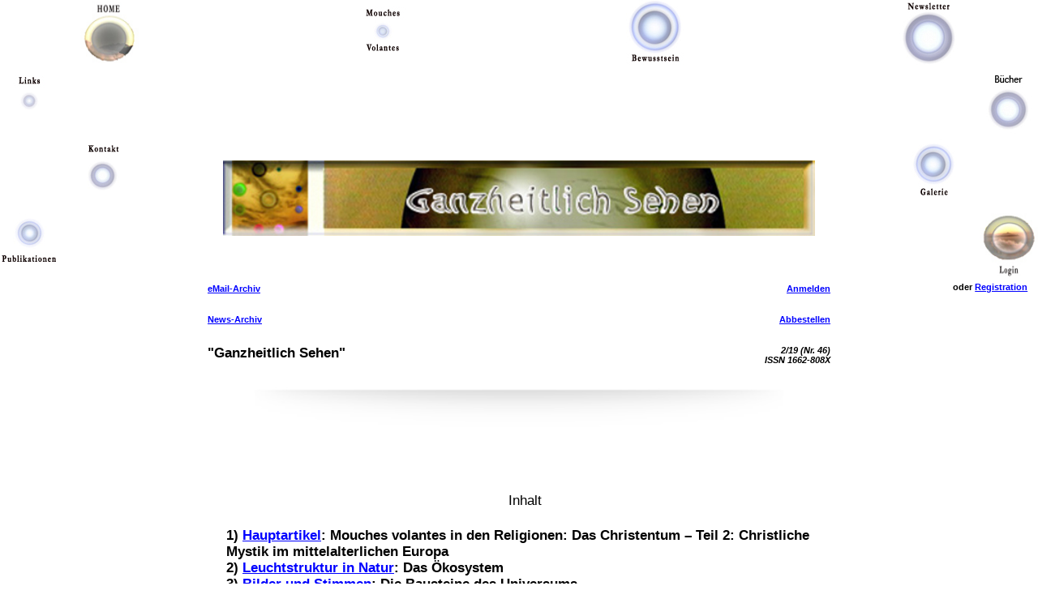

--- FILE ---
content_type: text/html
request_url: https://www.mouches-volantes.com/news/news-archiv/news(2-19).htm?tab=4
body_size: 13161
content:
<!doctype html>
<!--[if lt IE 7]>      <html class="no-js lt-ie9 lt-ie8 lt-ie7"> <![endif]-->
<!--[if IE 7]>         <html class="no-js lt-ie9 lt-ie8"> <![endif]-->
<!--[if IE 8]>         <html class="no-js lt-ie9"> <![endif]-->
<!--[if gt IE 8]><!-->
<html class="no-js" lang="de">
<!--<![endif]-->
<head>
<meta http-equiv="Content-Type" content="text/html; charset=utf-8">
<meta name="viewport" content="width=device-width, initial-scale=1">
<title>News: "Ganzheitlich Sehen"</title>
<meta name="TITLE" content="News: &quot;Ganzheitlich Sehen&quot;">
<meta name="DESCRIPTION" content="Aktuelle News; &quot;Ganzheitlich Sehen&quot; zum Thema: Mouches volantes.">
<meta name="Keywords" content="News, Mouches volantes, Ganzheitlich Sehen, Floco Tausin, Seher Nestor, Meditation, Bewusstsein, Kunst, Wissenschaft.">
<meta name="AUTHOR" content="Floco Tausin">
<meta name="ROBOTS" content="index,follow">
<meta name="REVISIT-AFTER" content="1 month">
<link REL="SHORTCUT ICON" HREF="../../favicon.ico">
<link href="../../style/css/boilerplate.css" rel="stylesheet" type="text/css">
<link href="../../style/css/grid.css" rel="stylesheet" type="text/css">
<link href="../../style/css/thrcolliqhdr.css" rel="stylesheet" type="text/css">
<link href="../../style/css/sprycollapsiblepanel.css" rel="stylesheet" type="text/css">
<link href="../../style/css/sprytabbedpanels.css" rel="stylesheet" type="text/css">
<!--[if lte IE 7]>
<style>
.content { margin-right: -1px; } /* this 1px negative margin can be placed on any of the columns in this layout with the same corrective effect. */
ul.nav a { zoom: 1; }  /* the zoom property gives IE the hasLayout trigger it needs to correct extra whiltespace between the links */
</style>
<![endif]-->
<!--[if lt IE 9]>
<script src="//html5shiv.googlecode.com/svn/trunk/html5.js"></script>
<![endif]-->
<script type="application/ld+json">
{
  "@context": "https://schema.org",
  "@type": "NewsArticle",
  "mainEntityOfPage": {
    "@type": "WebPage",
    "@id": "https://www.mouches-volantes.com/news/news.htm"
  },
  "headline": "Ganzheitlich Sehen",
  "description": "Meditation mit offenen Augen auf die transparenten fliegenden Punkte und Fäden im Blickfeld, den so genannten „Mouches volantes“.",
  "image": {
    "@type": "ImageObject",
    "url": "https://www.mouches-volantes.com/news/images/header_ganzheitlich-sehen.jpg",
    "width": 700,
    "height": 90
  },
  "author": {
    "@type": "Person",
    "name": "Floco Tausin"
  },  
  "publisher": {
    "@type": "Organization",
    "name": "Leuchtstruktur Verlag",
    "logo": {
      "@type": "ImageObject",
      "url": "https://www.mouches-volantes.com/intro/bilder/logo.jpg",
      "width": 70,
      "height": 60
    }
  },
  "datePublished": ""
}
</script>
<script type="text/javascript">
function MM_goToURL() { //v3.0
  var i, args=MM_goToURL.arguments; document.MM_returnValue = false;
  for (i=0; i<(args.length-1); i+=2) eval(args[i]+".location='"+args[i+1]+"'");
}
function MM_swapImgRestore() { //v3.0
  var i,x,a=document.MM_sr; for(i=0;a&&i<a.length&&(x=a[i])&&x.oSrc;i++) x.src=x.oSrc;
}
function MM_preloadImages() { //v3.0
  var d=document; if(d.images){ if(!d.MM_p) d.MM_p=new Array();
    var i,j=d.MM_p.length,a=MM_preloadImages.arguments; for(i=0; i<a.length; i++)
    if (a[i].indexOf("#")!=0){ d.MM_p[j]=new Image; d.MM_p[j++].src=a[i];}}
}
function MM_findObj(n, d) { //v4.01
  var p,i,x;  if(!d) d=document; if((p=n.indexOf("?"))>0&&parent.frames.length) {
    d=parent.frames[n.substring(p+1)].document; n=n.substring(0,p);}
  if(!(x=d[n])&&d.all) x=d.all[n]; for (i=0;!x&&i<d.forms.length;i++) x=d.forms[i][n];
  for(i=0;!x&&d.layers&&i<d.layers.length;i++) x=MM_findObj(n,d.layers[i].document);
  if(!x && d.getElementById) x=d.getElementById(n); return x;
}
function MM_swapImage() { //v3.0
  var i,j=0,x,a=MM_swapImage.arguments; document.MM_sr=new Array; for(i=0;i<(a.length-2);i+=3)
   if ((x=MM_findObj(a[i]))!=null){document.MM_sr[j++]=x; if(!x.oSrc) x.oSrc=x.src; x.src=a[i+2];}
}
</script>
</head>
<body link="#0000ff" dir="ltr" lang="de-CH" onLoad="MM_preloadImages('../../intro/bilder/untennordenm.jpg','../../intro/bilder/untennordenw.jpg','../../intro/bilder/untenostenw.jpg','../../intro/bilder/untenwestenm.jpg','../../intro/bilder/untenwestenw.jpg','../../intro/bilder/untenostenm.jpg','../../intro/bilder/untensuedenm.jpg','../../intro/bilder/untensuedenw.jpg','../../intro/bilder/logindown.jpg','../../intro/bilder/homedown.jpg')">
<div class="container">
  <div class="header">
    <div id="LayoutDiv1">
      <div align="center"><a href="../../index.htm" target="_top" onClick="MM_goToURL('parent','../../index.htm');return document.MM_returnValue" onMouseOver="MM_swapImage('Northleft','','../../intro/bilder/homedown.jpg',1)" onMouseOut="MM_swapImgRestore()"><img src="../../intro/bilder/homeup.jpg" alt="Mouches Volantes: Leuchtstruktur des Bewusstseins und Meditation mit offenen Augen."  width="72" height="80"  id="Northleft" title="Mouches Volantes: Leuchtstruktur des Bewusstseins und Meditation mit offenen Augen."></a></div>
    </div>
    <div id="LayoutDiv2">
      <div align="center"><a href="../../intro/intro.htm" target="_top" onClick="MM_goToURL('parent','../../intro/intro.htm');return document.MM_returnValue" onMouseOver="MM_swapImage('Northright','','../../intro/bilder/untennordenw.jpg',1)" onMouseOut="MM_swapImgRestore()"><img src="../../intro/bilder/obennordenw.jpg" alt="Fragen und Antworten von Floco Tausin zum Thema: Glaskörpertrübungen bzw. Mouches volantes  oder fliegende Mücken."  width="72" height="80"  id="Northright" title="Fragen und Antworten von Floco Tausin zum Thema: Glaskörpertrübungen bzw. Mouches volantes  oder fliegende Mücken."></a></div>
    </div>
    <div id="LayoutDiv3">
      <div align="center"><a href="../../bewusstsein/bewusstsein.htm" target="_top" onClick="MM_goToURL('parent','../../bewusstsein/bewusstsein.htm');return document.MM_returnValue" onMouseOver="MM_swapImage('Eastupper','','../../intro/bilder/untenostenw.jpg',1)" onMouseOut="MM_swapImgRestore()"><img src="../../intro/bilder/obenostenw.jpg" alt="Mouches volantes und das Bewusstsein"  width="72" height="80"  id="Eastupper" title="Mouches volantes und das Bewusstsein"></a></div>
    </div>
    <div id="LayoutDiv4">
      <div align="center"><a href="news(3-19).htm" target="_top" onClick="MM_goToURL('parent','news(3-19).htm');return document.MM_returnValue" onMouseOver="MM_swapImage('Eastdown','','../../intro/bilder/untenostenm.jpg',1)" onMouseOut="MM_swapImgRestore()"><img src="../../intro/bilder/obenostm.jpg"  alt="Ganzheitlich Sehen: Floco Tausin's Newsletter."  width="72" height="80"  id="Eastdown" title="Ganzheitlich Sehen: Floco Tausin's Newsletter."></a></div>
    </div>
  </div>
  <div class="sidebar1">
    <div id="LayoutDiv5">
      <div align="left"><a href="../../links/links.htm" target="_top" onClick="MM_goToURL('parent','../../links/links.htm');return document.MM_returnValue" onMouseOver="MM_swapImage('Westuppe','','../../intro/bilder/untennordenm.jpg',1)" onMouseOut="MM_swapImgRestore()"><img src="../../intro/bilder/obennordenm.jpg" alt="Eine Sammlung von Links zum Thema Mouches volantes."  width="72" height="80"  id="Westuppe" title="Eine Sammlung von Links zum Thema Mouches volantes."></a></div>
    </div>
    <div id="LayoutDiv6">
      <div align="center"><a href="../../kontakt/kontakt_floco-tausin.php" target="_top" onClick="MM_goToURL('parent','../../kontakt/kontakt_floco-tausin.php');return document.MM_returnValue" onMouseOver="MM_swapImage('Westdown','','../../intro/bilder/untenwestenm.jpg',1)" onMouseOut="MM_swapImgRestore()"><img src="../../intro/bilder/obenwestenm.jpg" alt="Impressum und Kontakt: Autor Floco Tausin."  width="72" height="80"  id="Westdown" title="Impressum und Kontakt: Autor Floco Tausin."></a></div>
    </div>
    <div id="LayoutDiv16">
      <div align="left"><a href="../../kontakt/veroeffentlichungen.htm" target="_top" onClick="MM_goToURL('parent','../../kontakt/veroeffentlichungen.htm');return document.MM_returnValue" onMouseOver="MM_swapImage('Publicationsup','','../../intro/bilder/untenwestenw.jpg',1)" onMouseOut="MM_swapImgRestore()"><img src="../../intro/bilder/obenwestenw.jpg" alt="Alle Publikationen von Floco Tausin."  width="72" height="80"  id="Publicationsup" title="Alle Publikationen von Floco Tausin."></a></div>
    </div>
  </div>
  <div class="content">
    <div id="LayoutDiv184">
      <div id="LayoutDiv215">
        <div align="center"><img src="../images/header_ganzheitlich-sehen.jpg" alt="News: Ganzheitlich Sehen" width="95%" title="News: Ganzheitlich Sehen"></div>
      </div>
      <div id="LayoutDiv216">
        <h6><a href="../email-archiv.htm" target="_top">eMail-Archiv</a></h6>
        <h6><a href="../news-archiv.htm" target="_top">News-Archiv <br>
        </a> </h6>
      </div>
      <div id="LayoutDiv217">
        <div align="right">
          <h6 align="right"><a href="../anmelden.php" target="_top">Anmelden</a> </h6>
          <h6 align="right"><a href="../abbestellen.php" target="_top">Abbestellen</a></h6>
        </div>
      </div>
      <div id="LayoutDiv218">
        <h4>"Ganzheitlich Sehen"</h4>
      </div>
      <div id="LayoutDiv219">
        <div align="right">
          <h6><em>2/19 (Nr. 46)<br>
            ISSN 1662-808X</em></h6>
        </div>
      </div>
      <div id="LayoutDiv220">
        <div align="center"><img src="../images/mouches_line.jpg" alt="Ganzheitlich Sehen News Linie" width="85%"></div>
      </div>
      <div id="LayoutDiv221">
        <div align="center">Inhalt</div>
      </div>
      <div id="LayoutDiv222">
        <h4 align="left"> 1) <a href="?tab=1#b">Hauptartikel</a>: Mouches volantes in den Religionen: Das Christentum – Teil 2: Christliche Mystik im mittelalterlichen Europa<br>
          2) <a href="?tab=2#c">Leuchtstruktur in Natur</a>: Das Ökosystem<br>
          3) <a href="?tab=3#d">Bilder und Stimmen</a>: Die Bausteine des Universums<br>
          4) <a href="?tab=4#e">Nestors Praxistipps</a>: Festhalten, Konzentration und  Doppeln mit den Augen<br>
        </h4>
      </div>
    </div>
    <div id="LayoutDiv223">
      <div align="center"><img src="../images/mouches_line.jpg" alt="Ganzheitlich Sehen News Linie" width="85%"></div>
    </div>
  </div>
</div>
<div class="sidebar2">
  <div id="LayoutDiv7">
    <div align="right"><a href="../../buecher/buecher-artikel.htm" target="_top" onClick="MM_goToURL('parent','../../buecher/buecher-artikel.htm');return document.MM_returnValue" onMouseOver="MM_swapImage('Southright','','../../intro/bilder/untensuedenm.jpg',1)" onMouseOut="MM_swapImgRestore()"><img src="../../intro/bilder/obensuedenm.jpg" alt="Die Bücher und Artikel von Floco Tausin."  width="72" height="80"  id="Southright" title="Die Bücher und Artikel von Floco Tausin."></a></div>
  </div>
  <div id="LayoutDiv8">
    <div align="center"><a href="https://www.mouches-volantes.com/galerie/galerie.htm" target="_top" onClick="MM_goToURL('parent','https://www.mouches-volantes.com/galerie/galerie.htm');return document.MM_returnValue" onMouseOver="MM_swapImage('Southleft','','../../intro/bilder/untensuedenw.jpg',1)" onMouseOut="MM_swapImgRestore()"><img src="../../intro/bilder/obensuedenw.jpg" alt="Willkommen in Floco Tausin’s Mouches Volantes Galerie."  width="72" height="80"  id="Southleft" title="Willkommen in Floco Tausin’s Mouches Volantes Galerie."></a></div>
  </div>
  <div id="LayoutDiv15">
    <div align="right"><a href="https://www.mouches-volantes.com/news/artikel-flocotausin/inhaltsverzeichnis.htm" target="_top" onClick="MM_goToURL('parent','https://www.mouches-volantes.com/news/artikel-flocotausin/inhaltsverzeichnis.htm');return document.MM_returnValue" onMouseOver="MM_swapImage('Loginup','','../../intro/bilder/logindown.jpg',1)" onMouseOut="MM_swapImgRestore()"><img src="../../intro/bilder/loginup.jpg" alt="Artikel von Floco Tausin: Login oder Registration"  width="72" height="80"  id="Loginup" title="Artikel von Floco Tausin: Login oder Registration"></a></div>
  </div>
  <div id="LayoutDiv17">
    <div align="right">
      <h6> oder <strong><a href="../registrierung.php" target="_top">Registration</a></strong></h6>
    </div>
  </div>
</div>
<div id="LayoutDiv18">
  <div align="center" >
    <div id="LayoutDiv25">
      <div id="CollapsiblePanel1" class="CollapsiblePanel">
        <div class="CollapsiblePanelContent" tabindex="0">
          <div align="center">Tabs: Inhalt News</div>
        </div>
        <div class="CollapsiblePanelContent">
          <div id="TabbedPanels1" class="TabbedPanels">
            <ul class="TabbedPanelsTabGroup">
              <li class="TabbedPanelsTab" tabindex="0">Einführung</li>
              <li class="TabbedPanelsTab" tabindex="1">Hauptartikel</li>
              <li class="TabbedPanelsTab" tabindex="2">Natur</li>
              <li class="TabbedPanelsTab" tabindex="3">Bilder/Stimmen</li>
              <li class="TabbedPanelsTab" tabindex="4">Nestors Tipps</li>
            </ul>
            <div class="TabbedPanelsContentGroup">
              <div class="TabbedPanelsContent"><a id="a"></a>
                <div id="LayoutDiv71">
                  <div id="LayoutDiv225">
                    <h4>Einführung</h4>
                  </div>
                  <div id="LayoutDiv226">
                    <h3>Meditation mit offenen Augen </h3>
                    <h3>Neues Buchprojekt</h3>
                  </div>
                  <div id="LayoutDiv227">
                    <div align="justify">„Ganzheitlich Sehen“ ist der Newsletter des Autors und Bewusstseinsforschers Floco Tausin. Er begleitet die Entstehung des neuen Buches „<a href="../../buch-2/buch-2.htm" target="_top">Neun Lichter</a>“, die Fortsetzung von „<a href="../../buch/buch.htm" target="_top">Mouches Volantes</a>“. </div>
                  </div>
                  <div id="LayoutDiv228"><img src="../../mouches-volantes/bilder/neun-lichter.jpg" alt="Neues Buchprojekt: Neun Lichter - Die Leuchtstruktur des Bewusstseins." title="Neues Buchprojekt: Neun Lichter - Die Leuchtstruktur des Bewusstseins." width="40%"></div>
                  <div id="LayoutDiv229">
                    <h5>Neues Buchprojekt: Neun Lichter - Die Leuchtstruktur des Bewusstseins. <a href="../../kontakt/kontakt_floco-tausin.php" target="_top">(Quelle)</a></h5>
                  </div>
                  <div id="LayoutDiv230">
                    <div align="justify">
                      <p>Thema des neuen Buches sind wieder die Gespräche zwischen Floco, Nestor und den Seherinnen und Sehern der „linken Seite der Emme“. Erstmals begegnet Floco aber auch anderen Schülerinnen und Schülern, die das Sehen lernen. Im Mittelpunkt der Gespräche und Begegnungen steht das ganzheitliche Sehen der transparenten fliegenden Punkte und Fäden im Blickfeld, den so genannten „<a href="../../home/visuelle-subjektive-phaenomene.htm" target="_top">Mouches volantes</a>“. Erforscht und beschrieben werden sie als Konzentrationsgegenstand für die Meditation mit offenen Augen; als leuchtende Bewusstseinsstruktur, in welcher wir einen Weg zu unserem Ursprung zurücklegen; sowie als Ursache von Erscheinungen in Natur und Kultur.</p>
                    </div>
                  </div>
                  <div id="LayoutDiv231">
                    <div align="left"><a href="../../buch-2/buch-2.htm" target="_top">Weitere Infos zum Buch...</a></div>
                  </div>
                </div>
              </div>
              <div class="TabbedPanelsContent"><a id="b"></a>
                <div id="LayoutDiv72">
                  <div id="LayoutDiv233">
                    <h4>Hauptartikel</h4>
                  </div>
                  <div id="LayoutDiv234">
                    <h3>Mouches volantes in den Religionen: Das Christentum – Teil 2: Christliche Mystik im mittelalterlichen Europa </h3>
                  </div>
                  <div id="LayoutDiv235"> <img src="../images/mouches-volantes_gott-schoepfung.jpg" alt="Gott (die konzentrische Kugel oben) und seine Schöpfung." width="50%" title="Gott (die konzentrische Kugel oben) und seine Schöpfung."> </div>
                  <div id="LayoutDiv236">
                    <div align="justify"><em>Mouches volantes – Glaskörpertrübung oder Bewusstseinslicht? Der Blick auf die Religionen lässt vermuten, dass Mouches volantes für eine Vielzahl von Menschen eine spirituelle Bedeutung hatten. In diesem Artikel werden Mouches-volantes-Motive in der mittelalterlichen christlichen Mystik vorgestellt.</em></div>
                  </div>
                         <div id="LayoutDiv237">
                    <h4 align="center">Der neuste Hauptartikel ist nicht frei zugänglich.</h4>
                  </div>
                  <div id="LayoutDiv238">
                    <p>Mitgliederbereich:<br>
                      <a href="../artikel-flocotausin/inhaltsverzeichnis.htm" target="_top"><strong>Login</strong></a></p>
                  </div>
                                    <div id="LayoutDiv401">
                                      <div align="center"><a href="https://www.mouches-volantes.com/wordpress/?product=artikel-mouches-volantes-in-den-religionen-das-christentum-teil-2" target="_top"><img src="https://www.mouches-volantes.com/intro/bilder/jetzt-kaufen_leuchtstruktur-shop.jpg" alt="Artikel von Floco Tausin, PDF-Datei" title="Artikel von Floco Tausin, PDF-Datei" width="40%"></a>
                                      </div>
                                      <p>im <a href="https://www.mouches-volantes.com/wordpress/?post_type=product" target="_top"><strong>Leuchtstruktur Shop</strong></a></p>
                  </div>
                  <div id="LayoutDiv239">
                    <div align="left">(Sie sind noch nicht <strong>Mitglied</strong>, sind aber am uneingeschränkten Zugang zu den Artikeln von Floco Tausin interessiert und bereit, die Arbeit des Autors finanziell oder anderweitig zu unterstützen? <a href="../registrierung.php" target="_top"><strong>Information und Registrierung</strong></a>)</div>
                  </div>
                </div>
              </div>
              <div class="TabbedPanelsContent"><a id="c"></a>
                <div id="LayoutDiv73">
                  <div id="LayoutDiv240">
                    <h4>Leuchtstruktur in Natur</h4>
                  </div>
                  <div id="LayoutDiv241">
                    <div align="justify"><em>Für die Seher ist Bewusstsein die Ursache aller Existenz. Aus dem fliessenden Bewusstseinslicht entsteht die Leuchtstruktur. Deren Grundprinzipien organisieren im Grossen wie im Kleinen den Aufbau und das Funktionieren von Leben. Der Blick in die Natur eröffnet  einen Zugang zu den leuchtenden Kugeln und Fäden.</em></div>
                  </div>
                  <div id="LayoutDiv242">
                    <h3>Das Ökosystem</h3>
                  </div>
                  <div id="LayoutDiv243">
                    <div align="justify">Die Leuchtstruktur ist eine Ansammlung von Kugeln in einem Raum, der in Schichten organisiert ist. Manche dieser Kugeln gehören sichtbar zusammen, sei es, dass sie gemeinsam in einer Schicht fliessen, sei es, dass sie Fäden bilden. Alle Kugeln und Fäden sind jedoch insofern miteinander verbunden, als sie Teil eines einzigen Systems sind und gemeinsam auf Veränderungen von aussen oder von innen reagieren.<br>
                         <br>
Diese Beschreibung der Leuchtstruktur erinnert an jene eines Ökosystems: Ein Ökosystem ist eine Lebensgemeinschaft von diversen Arten von Organismen (Biozönose) in einer natürlichen Umwelt (Biotop). Diese Arten leben in diversen Schichten des Biotops, z.B. in den sog. Stockwerken eines Waldes oder in den Schichten eines Bodens, eines Sees oder des Meeres. In jeder Schicht existieren andere Lebensgemeinschaften und Bedingungen. Doch zwischen allen Arten von Pflanzen, Tieren und Mikroorganismen sowie zwischen ihnen und der Umwelt bestehen komplexe Wechselbeziehungen.<br>
                         </div>
                  </div>
                  <div id="LayoutDiv244">
                    <div align="center"><img src="../images/mouches-volantes_oekosystem.jpg" alt="Die wechselseitigen ökologischen Beziehungen auf der Ebene des Individuums, der Population und des Ökosystems." title="Die wechselseitigen ökologischen Beziehungen auf der Ebene des Individuums, der Population und des Ökosystems" width="60%"> </div>
                  </div>
                  <div id="LayoutDiv245">
                    <h5>Die wechselseitigen ökologischen Beziehungen auf der Ebene des Individuums, der Population und des Ökosystems, als Bild (A) und als Netzwerk (B) dargestellt. Quelle: Ramirez u.a. 2018.</h5>
                  </div>
                  <div id="LayoutDiv246">
                    <div align="justify">
                      <p>Lassen sich Ökosysteme also als materielle Erscheinung der Leuchtstruktur verstehen? Die Gemeinsamkeiten, die ein Blick auf die zentralen Merkmale und Prozesse von Ökosystemen enthüllt, sprechen dafür. <br>
                         <br>
Erstens sind Ökosysteme offen, insofern Energie, Stoffe und Organismen in das System eingehen oder es verlassen können. Ein Ökosystem ist also jeweils ein betrachteter Ausschnitt eines grösseren Lebensraumes. Die Ökosysteme der gesamten Biosphäre gehen fliessend ineinander über. Auch in der Leuchtstruktur können wir immer nur einen Ausschnitt aus der viel grösseren und möglicherweise grenzenlosen Struktur sehen. Kugeln und Fäden können in das Blickfeld gelangen oder daraus verschwinden, sei es durch die Anziehungskraft, durch die Bewegungen der Augen oder durch den Weg, den wir durch die Bewusstseinsintensivierung in der Leuchtstruktur zurücklegen. Und so wie Energie als Sonneneinstrahlung in ein Ökosystem gelangt und als Wärme oder Gase wieder daraus entweicht, geben wir Energie in der Form von Konzentration und Ekstase in die Leuchtstruktur und erhalten daraus reines Bewusstseinslicht.
<br>
                         <br>
Zweitens sind Ökosysteme dynamisch, insofern sich die Umweltbedingungen ständig verändern und die Organismen sich daran anpassen. So haben beispielsweise Dschelada-Affen im äthiopischen Hochland die Fähigkeit entwickelt, Gras zu verdauen, da es in diesen Höhen kein anderes Futter gibt. Oder bei Fischen und Molchen in Höhlen, in die kein Tageslicht dringt, haben sich Augen und Pigmente zurückentwickelt; sie registrieren ihre Beute durch Sensoren auf der Haut. Solche Anpassungen sind langwierige Vorgänge, bei denen eine Generation ihre Umweltprägungen und Erfahrungen an die nächste weitergibt. In energetisch-abstrakter Weise lässt sich dieser Sukzessionsvorgang als Sprung der Energie von einer Einheit auf die nächste begreifen, wobei die gesamte Gruppe sich erneuert und anpasst. Genau dies passiert in der Leuchtstruktur mit den sich bewegenden Fäden oder Gruppen von Leuchtkugeln: Bei näherer Betrachtung handelt es sich nicht um bewegte Kugeln, sondern um Licht, das von der einen Kugel auf die nächste springt (Tausin 2006). Dabei wird dieselbe Konstellation reproduziert, aber an die neue Situation – Bewegungsimpulse der Augen, Lokalität, Lichtverhältnis, Konzentration – angepasst. 
<br>
                         <br>
Drittens sind Ökosysteme vielfältig und komplex. Bodenbeschaffenheit, Salz- und pH-Gehalt, Winde, Wasser, Temperatur und generell das Klima bestimmt den Lebensraum und damit die Arten von Pflanzen, Tieren und Mikroorganismen sowie ihre interspezifischen Beziehungen. Das hauptsächliche Interesse der Ökosystemanalyse liegt im Fluss von Energie und Nährstoffen zwischen den Organismen und ihrer Umwelt. Vereinfachend kann dieser Fluss als Nahrungspyramide dargestellt werden, die die sog. trophischen Stufen, d.h. die Stufen der Nahrungskette, zeigt: Die Basis bilden die Produzenten (v.a. Pflanzen), die aus anorganischen Stoffen und Sonnenlicht Biomasse erzeugen. Dieses organische Material steht den Primärkonsumenten (Pflanzenfresser) zur Verfügung, welche wiederum Nahrung sind für die Sekundär-, Tertiär-, usw. bis hin zu den Endkonsumenten (Fleischfresser). Die Ausscheidungen und Kadaver der Organismen werden von den Destruenten (Bakterien, Pilzen) zersetzt und in Mineralstoffe transformiert, die wiederum Nährstoffe für die Pflanzen sind. Stoffe und Energie gehen also von einem Organismus über zum nächst höheren.  </div>
                  </div>
                  <div id="LayoutDiv244">
                    <div align="center"><img src="../images/mouches-volantes_energiekreislauf.jpg" alt="Energiekreislauf und Nahrungspyramide." title="Energiekreislauf und Nahrungspyramide." width="65%"> </div>
                  </div>
                  <div id="LayoutDiv245">
                    <h5>Energiekreislauf und Nahrungspyramide. <a href="https://www.planet-schule.de/wissenspool/lebensraeume-im-wald/inhalt/hintergrund/energiekreislauf/nahrungspyramide.html" target="_top">Quelle</a> (12.8.19).</h5>
                  </div>
                  <div id="LayoutDiv246">
                    <div align="justify">
                      <p>Das Äquivalent dieses Energieflusses durch die Stufen der Nahrungspyramide ist der „Weg in der Leuchtstruktur“, also die grösseren Lichtsprünge durch die Schichten des Bewusstseins, bei dem das Licht immer weniger, dafür grössere Kugeln beleuchtet. Betrachten wir eine beleuchtete Kugel näher, können wir zwei Richtungen feststellen, in die die Energie weiterfliesst: nach aussen, d.h. zum Betrachter hin, und nach innen, d.h. vom Betrachter weg. Dies lässt sich an den hellen und dunklen Anteilen der Kugeln und Fäden sehen. Im Ökosystem gibt es ebenfalls den Fluss „nach innen“ und „nach aussen“, insofern jeder Organismus die ihm zugekommene Energie einerseits für seinen Eigenbedarf verwendet bzw. veratmet, andererseits in den Aufbau der Biomasse – in seinen Körper und in seine Nachkommen – investiert. Auf den höheren trophischen Stufen der Nahrungspyramide befinden sich allerdings weniger Individuen, weniger Biomasse und weniger Energie – denn bei jeder Transformation von Energie geht ein Teil verloren. Im Gegensatz zu den Pflanzen stecken die Endkonsumenten viel mehr Energie in den Lebenserhalt und viel weniger in den Aufbau der Biomasse. Ähnlich verhält es sich mit der Leuchtstruktur: Nach oben hin nimmt die Anzahl der Kugeln ab – die Energie wird hier direkter mit der Umwelt ausgetauscht, ohne erst eine Masse aus Kugeln aufzubauen. 
<br>
                         <br>
Ökosysteme wie auch die Leuchtstruktur sind trotz ihrer Dynamik und Komplexität relativ stabil. In der Natur verändern sich die abiotischen Bedingungen eines Ökosystems – Temperatur, Licht, Wasser, Wind, Bodenbeschaffenheit u.a. – üblicherweise in einem Rahmen, an den sich die Organismen gut anpassen können. Durch Anpassung und Selbstregulation können sie ihre mittlere Populationsdichte aufrechterhalten, das System bleibt im Gleichgewicht. In der Leuchtstruktur bleiben die äusseren und inneren – oder psychophysischen – Bedingungen ebenfalls relativ konstant. Zwar können Faktoren wie Sonnenlicht, Augenbewegungen, Konzentration, Energieumsatz je nach Tageszeit, Verfassung und Tätigkeit variieren und damit auch die Leuchtkraft und Position der Kugeln und Fäden verändern. Doch diese Veränderungen sind eher klein, die individuellen Muster der Leuchtstruktur werden erhalten, und die Kugeln und Fäden tendieren dazu, in ihre Ausgangsposition und zu ihrem durchschnittlichen Leuchten zurückzukehren. 
<br>
                         <br>
„Störungen“ hingegen – ein ökologischer Begriff für grosse plötzliche Veränderungen – sind eine grössere Herausforderung für ein System. Im Fall von Ökosystemen können dies natürliche Waldbrände oder Wirbelstürme sein, aber auch die durch den Menschen verursachte Belastung von Gewässern durch zu viel Stickstoff und Phosphor aus landwirtschaftlichen Düngemitteln (Eutrophierung) oder die globale Erwärmung infolge der Zunahme von Treibhausgasen in der Atmosphäre. Im psychophysischen System hingegen können schwere psychische Belastungen, aber auch kontrolliert herbeigeführte intensive Bewusstseinsveränderungen zu einer grossen sichtbaren Veränderung der Leuchtstruktur führen – die Seher sprechen vom „Sprung in die linke Seite“. Solche Störungen werden von den Systemen allmählich aufgefangen und zu einem neuen Gleichgewicht geführt. In extremen Fällen entwickelt sich daraus ein dauerhaft verändertes Ökosystem – oder auch ein dauerhaft veränderter Bewusstseinszustand, der die Leuchtstruktur grösser und intensiver erscheinen lässt. </p>
                    </div>
                  </div>
                  <div id="LayoutDiv247"><span style=" font-size:70%">
                    <div align="left"> <strong>Literatur/Links:</strong> 
                    </div>
                   </span> 
                  </div>
                  <div id="LayoutDiv248">
                    <ul>
                      <div align="justify"><span style=" font-size:70%">- Brooker, Robert J. u.a. (2011): Biology (2. Aufl.). McGraw-Hill<br>
                     - „Ökologie & Umwelt“. <em>Die Merkhilfe</em>.
                     <a href="https://www.youtube.com/playlist?list=PLn_RXXE1fMmMfiJhYBmXijbEQA56W1flc" target="_top">youtube.com</a> (15.8.19)<br> 
                          - „Energiekreislauf – Nahrungspyramide“. <em>Planet-schule.de</em>. <a href="https://www.planet-schule.de/wissenspool/lebensraeume-im-wald/inhalt/hintergrund/energiekreislauf/nahrungspyramide.html" target="_top">planet-schule.de</a> (15.8.19)<br>
                          - „Pflanzen kommunizieren über das Pilz-Internet der Natur“, <em>dw.com</em>. <a href="https://www.dw.com/de/pflanzen-kommunizieren-%C3%BCber-das-pilz-internet-der-natur/a-41566595" target="_top">dw.com</a> (15.8.19)<br>
                        - Planet Erde (GB/J/D/CA 2006). <a href="https://www.fernsehserien.de/planet-erde-bbc" target="_top">fernsehserien.de</a> (15.8.19)<br> 
                        - Ramirez, Kelly S. u.a. (2018): „Network Analyses Can Advance Above-Belowground Ecology“. Trends in Plant Science 23, Nr. 9: 759-768. Quelle: <a href="https://www.cell.com/trends/plant-science/fulltext/S1360-1385(18)30139-0" target="_top">cell.com</a> (12.8.19)<br>
                          - Tausin, Floco (2006): „Mouches volantes. Bewegliche Kugeln und Fäden aus der Sicht eines Sehers“. <em>Q’Phase. Realität … Anders!</em> 4<br>                       
                          </span>
                      </div>
                    </ul>
                  </div>
                 <div id="LayoutDiv249">This is the content for Layout Div Tag "LayoutDiv249"</div>
                </div>
              </div>
              <div class="TabbedPanelsContent"><a id="d"></a>
                <div id="LayoutDiv74">
                  <div id="LayoutDiv250">
                    <h4>Bilder und Stimmen</h4>
                  </div>
                  <div id="LayoutDiv251">
                    <div align="justify"><em>Wie gehen heutige Menschen mit ihren Leuchtkugeln und Leuchtfäden um? Zu welchen Gedanken und Handlungen werden sie inspiriert? Bilder und Stimmen von Leserinnen und Lesern.</em></div>
                  </div>
                  <div id="LayoutDiv252">
                    <h3> Die Bausteine des Universums</h3>
                  </div><div id="LayoutDiv253">
                    <div align="justify">„Kreise mit Punkten in deren Mitte, die vom Himmel herunter kommen“ – so hat Patrizia aus Liechtenstein als Kind ihrem Umfeld beschrieben, was sie sah. Mittlerweile sieht sie nicht nur mehr von diesen Kreisen, sie hat das Sehen lieben gelernt. Und sie arbeitet mit den Kernelementen der Leuchtstruktur, um Bilder zu gestalten, die durch ihre Präzision und Symbolik bestechen.                   <div id="LayoutDiv254">
                    <div align="center"><img src="../images/mouches-volantes_kosmische-kommunikation.jpg" alt="Kosmische Kommunikation (2015) von Patrizia aus Liechtenstein." title="Kosmische Kommunikation (2015) von Patrizia aus Liechtenstein." width="50%"></div>
                  </div>
                  <div id="LayoutDiv255">
                    <h5 align="center">Kosmische Kommunikation (2015), unbearbeitetes Original 21x21 cm.</h5>
                  </div><br>
                        <br><div id="LayoutDiv256">
In ihrer autodidaktisch erlernten künstlerischen Tätigkeit geht Patrizia von Symbolen der heiligen Geometrie aus, mit deren Bedeutungen sie sich beschäftigt. Ausgewählte Symbole kombiniert sie zu gezeichneten Mandalas. Manche dieser Mandalas werden dann fotografiert und mit einem Grafikprogramm zu fortlaufenden geometrischen Strukturen entwickelt.
<br>
                        <br>
                        <em>Kosmische Kommunikation</em> beispielsweise erinnert an die Stereogramme mit verborgenen dreidimensionalen Inhalten, die in den 1990er Jahren in der Bildband-Reihe <em>Das magische Auge</em> bekannt wurden. Tatsächlich hat auch Patrizias Bild einen 3D-Effekt: Beim Schielen sticht der Streifen in der Mitte heraus, beim Doppeln hingegen liegt er tiefer als die Umgebungsfläche. <em>Kosmische Kommunikation</em> ist aber nicht durch Berechnung, sondern durch die Kombination der Symbole „Gott im Innen und Aussen“, „Transformation“, „Licht ist stärker als Dunkelheit“ und „Sein Schicksal bestimmen“ entstanden, die im Buch <em>Heilen mit kosmischen Symbolen</em> von Diethart Stelzl beschrieben sind. </div>
                </div>   </div>
                  <div id="LayoutDiv254">
                    <div align="center"><img src="../images/mouches-volantes_leuchtstruktur-bewusstsein_patrizia-lichtenstein.jpg" alt="Leuchtstruktur des Bewusstseins. Acryl auf Leinwand, 50x39 cm." title="Leuchtstruktur des Bewusstseins. Acryl auf Leinwand, 50x39 cm." width="50%"></div>
                  </div>
                  <div id="LayoutDiv255">
                    <h5 align="center">Leuchtstruktur des Bewusstseins. Acryl auf Leinwand, 50x39 cm.</h5>
                  </div><br>
                        <br><div id="LayoutDiv256">
                          <div align="justify">Patrizias Kunstschaffen ist ein sichtbarer Ausdruck ihrer Reisen in die Tiefen ihrer selbst, wo sie Erkenntnisse über die heilige Geometrie und über kosmische Zusammenhänge findet. Dass sie dabei ihr eigenes Sehen integriert, zeigen Bilder wie <em>Leuchtstruktur des Bewusstseins</em> und Die <em>Bausteine des Universums</em>. Ersteres ist ein Abbild dessen, was sie sieht. Dabei nutzt sie die Reflexion und Streuung des Sonnenlichts an ihren Haaren, um – wie sie sagt – einen „Zoom für die Feinstofflichkeit“ zu erzeugen, in dem nicht nur die Leuchtstruktur, sondern auch die grossen mehrringigen Kreise („Regenbogenkreise“, vgl. <a href="https://www.eye-floaters.info/news/news(2-12).htm#2" target="_top">News Holistic Vision 2/12</a>) sichtbar werden. <br>
                        <br>
                          Im zweiten Bild hingegen sehen wir die beiden Arten der Leuchtstruktur-Kugeln zusammen mit diversen Vielecken angeordnet, die dem Buch <em>Blume des Lebens</em> von Drunvalo Melchizedek entnommen sind und kosmische Urformen darstellen. Das Original-Mandala wurde gespiegelt. So ist ein Bild entstanden, das die Suche nach dem Ursprung und die Evolution des Kosmos nicht nur durch seine Symbolik und Entoptik ausdrückt. Durch die Spiegelung mutet <em>Bausteine des Universums</em> auch wie die erste Teilung einer Urzelle an – und erlaubt der Betrachterin durch die Anwendung des Doppelns ihre eigene Reise zurück in die Einheit zu unternehmen (vgl. Rubrik <a href="https://www.mouches-volantes.com/news/news-archiv/news(2-19).htm?tab=4#e" target="_top">Nestors Praxistipps</a>). Weitere Variationen dieses Bildes, die sich zum Doppeln eignen, können <a href="patrizia_bausteine-bilder-doppeln.rar" target="_top">hier</a> heruntergeladen werden.</div>
                        </div>
                 </div>
                  <div id="LayoutDiv254">
                    <div align="center"><img src="../images/mouches-volantes_bausteine-universum_patrizia-lichtenstein.jpg" alt="Die Bausteine des Universums, Acryl auf Leinwand, 50x39 cm." title="Die Bausteine des Universums, Acryl auf Leinwand, 50x39 cm." width="60%"></div>
                  </div>
                  <div id="LayoutDiv255">
                    <h5 align="center">Die Bausteine des Universums, Acryl auf Leinwand, 50x39 cm.</h5>
                  </div>
                  <div id="LayoutDiv256">
                    <div align="justify">
                      <p> <em>Die Bausteine des Universums</em> zeigt, wie durch die Kombination von entoptischen Formen wie der Leuchtstruktur mit älteren bedeutungsvollen Symbolen neue Bilder entwickelt werden. Dieser Prozess ist vermutlich so alt wie das menschliche Kunstschaffen selbst. Auf diese Weise erfährt die Leuchtstruktur eine spezifische Interpretation – im Fall von Patrizias Bild als Teil des kosmischen Ursprungs – wodurch ein neues Symbol entsteht. In der anderen Richtung der Zeitachse lassen sich die älteren Symbole ebenfalls als ursprüngliche entoptische Formen annehmen, die mit der Zeit an symbolischer und künstlerischer Komplexität gewonnen haben. Die genannten Symbole von Stelzl beispielsweise bestehen alle aus Punkten, Kreisen und Linien. Manche davon – wie der punktierte Kreis als Symbol für „Gott im Innen und Aussen“ – lassen sich bereits in steinzeitlichen Höhlenmalereien finden. Womöglich sind sie durch das Sehen inspiriert und wurden in den entsprechenden Darstellungen in einen grösseren Bedeutungszusammenhang integriert (Tausin 2006). Abstrakt-symbolische Bilder wie Patrizias <em>Bausteine des Universums</em> erscheinen vor diesem Hintergrund als eine Überlagerung verschiedener Zyklen des Sehens, Interpretierens und Tradierens.<br>
                        <br>
                        <em><strong> Danke, Patrizia, für deine Bilder!</strong></em></p>
                  </div>
                  <div id="LayoutDiv257">
                    <div align="left"><span style=" font-size:70%"> <strong>Literatur/Links:</strong> </span></div>
                  </div>
                  <div id="LayoutDiv258">
                    <ul>
                      <div align="justify"><span style=" font-size:70%">- Melchizedek, Drunvalo (2000): <em>Blume des Lebens</em>, Bd. 2. KOHA-Verlag<br>- Stelzl, Diethard (2004): <em>Heilen mit kosmischen Symbolen</em>: Ein Praxisbuch. Schirner Verlag<br>
                      - Tausin, Floco (2006): „Mouches volantes und Trance. Ein universelles Phänomen bei erweiterten Bewusstseinszuständen früher und heute“. <em>Jenseits des Irdischen</em> 3</span></div>
                    </ul>
                  </div>
                  <div id="LayoutDiv259">This is the content for Layout Div Tag "LayoutDiv259"</div>
                </div>
              </div>
              <div class="TabbedPanelsContent"><a id="e"></a>
                <div id="LayoutDiv75">
                  <div id="LayoutDiv260">
                    <h4>Nestors Praxistipps </h4>
                  </div>
                  <div id="LayoutDiv261">
                    <div align="justify"><em>Das Sehen von Mouches volantes ist eine sehr einfache und leicht zugängliche Übung. Um es aber zur meditativen Praxis zu entwickeln, können einige Tipps von Nestor helfen. </em></div>
                  </div>
                  <div id="LayoutDiv262">
                    <h3>Festhalten, Konzentration und das Doppeln mit offenen und geschlossenen Augen</h3>
                  </div>
                  <div id="LayoutDiv263">
                    <div align="justify">
                      <p>Was sich bewegt, ist einfacher zu erfassen, aber schwieriger im Detail zu sehen. Dies trifft auch auf die Leuchtstruktur zu. Am Anfang werden wir auf die Punkte und Fäden aufmerksam, weil sie sich bewegen. Doch ihre Bewegungen sind chaotisch und unkontrollierbar – und die Leuchtstruktur schwer zu sehen. Durch Übung entwickeln wir allmählich ein Gefühl für die Bewegungen und lernen, sie länger im Fokus zu halten (<a href="https://www.mouches-volantes.com/news/news-archiv/news(1-19).htm" target="_top">News 1/19</a>). <br>
<br>
Beim Sehen geht es nun darum, einen Zustand herzustellen, in dem sich die fokussierten Kugeln nur noch ganz wenig bewegen und nicht mehr aus dem Fokus – geschweige denn aus dem Bild – verschwinden. Die Seher nennen dies das „Festhalten“ der Kugeln und Fäden. Das Festhalten ist der Moment, an dem die Seherin oder der Seher nicht mehr der seitlichen Bewegung einer fokussierten Kugel in derselben Schicht folgt. Sondern sie oder er folgt der Kugel nun in die Tiefe, also durch die Schichten hindurch. In den Worten von Nestor ausgedrückt: Festhalten bedeutet, die Schwerkraft im Bild überwunden zu haben und nun daran zu arbeiten, die Zeit anzuhalten. 
<br>
<br>
Das Festhalten ist eine willentliche konzentrative Anstrengung. Wie alle seherischen Übungen hat es eine physiologische und eine geistig-spirituelle Seite. Eine bestimmte Augenstellung fördert unsere Konzentration und hilft, uns ganz auf das wahrgenommene Objekt auszurichten. Die Seher nennen es das „Doppeln“. Beim Doppeln schielen wir nach innen und ziehen den Konzentrationspunkt auf eine nähere Schicht, so dass sich das Hintergrundbild verdoppelt. Das Doppeln von Punkten und Fäden hilft, diese besser festzuhalten.</p>
                    </div>
                  </div>
                  <div id="LayoutDiv264">
                    <div align="center"><img src="../images/mouches-volantes_meditation-konzentration.jpg" alt="Festhalten, Konzentration und das Doppeln mit offenen und geschlossenen Augen." title="Festhalten, Konzentration und das Doppeln mit offenen und geschlossenen Augen" width="50%"></div>
                  </div>
                  <div id="LayoutDiv265">
                    <h5>Festhalten, Konzentration und das Doppeln mit offenen und geschlossenen Augen. <a href="https://power-of-silence.one" target="_top">(Quelle)</a> </h5>
                  </div>
                  <div id="LayoutDiv266">
                    <div align="justify">
                      <p>Doppeln ist eine fortgeschrittene Übung und beansprucht die Augenmuskulatur (<a href="https://www.mouches-volantes.com/news/news-archiv/news(1-17).htm" target="_top">News 1/17</a>). Wer noch nicht doppeln kann, kann es erlernen, indem sie oder er den Arm vor sich ausstreckt und auf den Zeigefinger blickt. Den Zeigefinger dann langsam an sich heranziehen und erkennen, wie sich im Hintergrund die beiden Bilder überlagern. Auf diese Weise entwickeln wir langsam ein Gefühl in den Augen, und irgendwann brauchen wir den Zeigefinger nicht mehr. <br>
<br>
Abgesehen von der Leuchtstruktur gibt es zwei weitere empfehlenswerte Objekte sowohl der äusseren wie der inneren Leinwand, um das Doppeln und damit Konzentration zu üben. Das Doppeln auf zwei Kreisfiguren mit Überlagerung einer mittleren Figur eignet sich in zweifacher Weise: einerseits wirkt die überlagerte Figur wie ein Anker und stabilisiert die Augenmuskulatur. Andererseits werden durch den Blick auf die überlagerte Figur die beiden Hirnhälften synchronisiert, was den Eintritt in einen meditativen Zustand erleichtert (Tausin 2009). Wichtig ist, dass die Bilder stets scharf gesehen werden (<a href="https://www.mouches-volantes.com/news/newsfebruar2007.htm#2" target="_top">News 1/07</a>). Leuchtkugel-Kreisfiguren zum Download oder Ausdruck gibt es von Michael (<a href="https://www.mouches-volantes.com/news/news-archiv/news(1-15).htm" target="_top">News 1/15</a>) und von Shane (<a href="https://www.leuchtendes-bewusstsein.ch/download?fbclid=IwAR0rt5o-bDUmjcHnoxMQUcGG6B1waAreVsTmMr1XKcYjpydS7-wFWLOlmHE" target="_top">leuchtendes-bewusstsein.ch</a>). Auch das Bild <em>Die Bausteine des Universums</em> sowie deren Variationen von Patrizia (Rubrik: <a href="https://www.mouches-volantes.com/news/news-archiv/news(2-19).htm?tab=3#d" target="_top">Bilder und Stimmen</a>) eignet sich dazu. <br>
  <br>
                        Die andere Möglichkeit ist das Doppeln mit geschlossenen Augen. Als Konzentrationsobjekt nehmen wir das Leuchten auf der inneren Leinwand. Dabei handelt es sich um mehr oder weniger farbige, helle Flecken, die dort pulsieren, wo sich unser Blick konzentriert. Aus physiologischer Sicht handelt es sich um sog. Phosphene. Für die Seher hingegen sind diese Lichter eine Erscheinung des „Energiefeldes der Leuchtstruktur“ (<a href="https://www.mouches-volantes.com/home/visuelle-subjektive-phaenomene.htm" target="_top">Tausin 2012</a>). Denn bei näherer Betrachtung können wir in diesen Energiewolken die kleinen, scharfen und kaum beweglichen Kugeln sehen, die jeweils an der schärfsten Stelle des Sehens leuchten. Die Seher sagen, dass irgendwo an dieser Stelle auch unsere „Quelle“, d.h. die letzte Kugel, verborgen ist. Das Doppeln auf das innere Licht ist also auch eine Vorbereitung auf das Sehen in intensiveren Bewusstseinszuständen. Hierbei hilft, dass alle anderen visuellen Reize ausgeschlossen werden, so dass wir uns ganz auf das innere Licht konzentrieren können. Weil wir allerdings kein visuelles Feedback und keinen „Anker“ wie die überlagerte Kreisfigur haben, verändert sich die Stärke des Doppelns dauernd. Dabei kann es zu einer Überanstrengung kommen, die sich als Schmerzen in der Augenmuskulatur, in der Stirn und im Extremfall als Übelkeit zeigen kann. Dann gilt es die Augen wieder zu entspannen oder die Übung abzubrechen. Mit der Zeit entwickeln wir das Gefühl für ein gut verträgliches Mass für das Doppeln auf das innere Licht.</p>
                    </div>
                  </div>
                  <div id="LayoutDiv267">
                    <div align="left"><span style=" font-size:70%"> <strong>Literatur/Links: </strong> </span></div>
                  </div>
                  <div id="LayoutDiv268">
                    <ul>
                      <div align="justify">
                        <p style=" font-size:70%">- Webseite von Shane: <a href="https://www.leuchtendes-bewusstsein.ch" target="_top">leuchtendes-bewusstsein.ch</a><br>
                          - Tausin, Floco (2012): Mouches volantes (MV) und andere subjektive visuelle Phänomene. <a href="http://www.mouches-volantes.com/home/visuelle-subjektive-phaenomene.htm" target="_top">mouches-volantes.com</a> (19.8.19)</a>. Bern: Leuchtstruktur Verlag<br>
                          - Tausin, Floco (2010): <a href="https://www.mouches-volantes.com/buch/buch.htm" target="_top">Mouches Volantes - Die Leuchtstruktur des Bewusstseins</a>. Bern: Leuchtstruktur Verlag<br>
                        - Tausin, Floco (2009): „Meditation mit offenen Augen – Der visuelle Weg zur Entwicklung des Inneren Sinns“. <a href="http://www.greenbalance.at/ausgaben/GreenBalance_13.pdf">GreenBalance 13</a>.  (19.8.19)</p>
                        <img src="https://pl02.owen.prolitteris.ch/na/plzm.9a87ccf4-c63a-4866-b410-5b09b253d007" height="1" width="1" border="0" alt="">
<img src="https://vg06.met.vgwort.de/na/75aa431552f348b9b415067b6698618a" height="1" width="1" border=“0“ alt="">
                      </div>
                    </ul>
                  </div>
                </div>
              </div>
            </div>
          </div> 
        </div>
      </div>
    </div>
  </div>
</div>
<script src="../../style/js/respond.min.js" type="text/javascript"></script> 
<script src="../../style/js/sprycollapsiblepanel.js" type="text/javascript"></script> 
<script src="../../style/js/sprytabbedpanels.js" type="text/javascript"></script> 
<script src="../../style/js/spryurlutils.js" type="text/javascript"></script>
<script>  
var params = Spry.Utils.getLocationParamsAsObject();  
var TabbedPanels1 = new Spry.Widget.TabbedPanels("TabbedPanels1", {defaultTab: params.tab ? params.tab : 0});  
</script>  
</body>
</html>


--- FILE ---
content_type: text/css
request_url: https://www.mouches-volantes.com/style/css/grid.css
body_size: 4464
content:
@charset "utf-8";
/* Simple fluid media
   Note: Fluid media requires that you remove the media's height and width attributes from the HTML
   https://www.alistapart.com/articles/fluid-images/ 
*/
img, object, embed, video {
	max-width: 100%;
}
/* IE 6 does not support max-width so default to width 100% */
.ie6 img {
	width: 100%;
}
/*
	Dreamweaver Fluid Grid Properties
	----------------------------------
	dw-num-cols-mobile:		4;
	dw-num-cols-tablet:		8;
	dw-num-cols-desktop:	12;
	dw-gutter-percentage:	25;
	
	Inspiration from "Responsive Web Design" by Ethan Marcotte 
	https://www.alistapart.com/articles/responsive-web-design
	
	and Golden Grid System by Joni Korpi
	https://goldengridsystem.com/
*/

/* Mobile Layout: 480px and below. */

.gridContainer {
	width: auto;
	padding-left: 1.5166%;
	padding-right: 1.5166%;
}
#LayoutDiv1 {
	clear: both;
	float: left;
	margin-left: 0;
	width: 21.0526%;
	display: block;
}
#LayoutDiv2 {
	clear: none;
	float: left;
	margin-left: 5.2631%;
	width: 21.0526%;
	display: block;
}
#LayoutDiv3 {
	clear: none;
	float: left;
	margin-left: 5.2631%;
	width: 21.0526%;
	display: block;
}
#LayoutDiv4 {
	clear: none;
	float: left;
	margin-left: 5.2631%;
	width: 21.0526%;
	display: block;
}
#LayoutDiv5 {
	clear: both;
	float: left;
	margin-left: 0;
	width: 100%;
	display: block;
}
#LayoutDiv6 {
	clear: both;
	float: left;
	margin-left: 0;
	width: 100%;
	display: block;
}
#LayoutDiv8 {
	clear: both;
	float: left;
	margin-left: 0;
	width: 100%;
	display: block;
}
#LayoutDiv9 {
	clear: both;
	float: left;
	margin-left: 0;
	width: 40%;
	display: none;
}
#LayoutDiv7 {
	clear: both;
	float: left;
	margin-left: 0;
	width: 100%;
	display: block;
}
#LayoutDiv10 {
	clear: none;
	float: left;
	margin-left: 0%;
	width: 100%;
	display: block;
	margin-top: 5%;
	padding-top: 1%;
}
#LayoutDiv11 {
	clear: both;
	float: left;
	margin-left: 0;
	width: 100%;
	display: block;
	margin-bottom: 8%;
}
#LayoutDiv12 {
	clear: none;
	float: left;
	margin-left: 2.2631%;
	width: 47.3684%;
	display: block;
}
#LayoutDiv13 {
	clear: none;
	float: right;
	margin-left: 2.2631%;
	width: 47.3684%;
	display: block;
}
#LayoutDiv14 {
	clear: both;
	float: left;
	margin-left: 0;
	width: 100%;
	display: block;
}
#LayoutDiv15 {
	clear: both;
	float: left;
	margin-left: 0;
	width: 100%;
	display: block;
	margin-top: 3%;
}
#LayoutDiv16 {
	clear: both;
	float: right;
	margin-left: 0;
	width: 100%;
	display: block;
}
#LayoutDiv17 {
	clear: left;
	float: inherit;
	margin-left: 0;
	width: 95%;
	display: block;
	margin-right: 5%;
}
#LayoutDiv18 {
	clear: both;
	float: left;
	margin-left: 2%;
	width: 96%;
	display: block;
	margin-top: 1%;
	margin-right: auto;
	margin-bottom: 5%;
}
#LayoutDiv19 {
	clear: none;
	float: left;
	margin-left: 0;
	width: 2%;
	display: block;
}
#LayoutDiv20 {
	clear: none;
	float: left;
	margin-left: 0.2631%;
	width: 47%;
	display: block;
	margin-top: 5%;
}
#LayoutDiv21 {
	clear: none;
	float: left;
	margin-left: 1%;
	width: 47%;
	display: block;
	margin-top: 5%;
	margin-right: 1%;
}
#LayoutDiv22 {
	clear: left;
	float: left;
	margin-left: 0;
	width: 25%;
	display: block;
	margin-top: 10%;
	margin-bottom: 6%;
}
#LayoutDiv23 {
	clear: none;
	float: left;
	margin-left: 2%;
	width: 70%;
	display: block;
	margin-top: 4%;
	padding-top: 4%;
}
#LayoutDiv24 {
	clear: both;
	float: left;
	margin-left: 0;
	width: 100%;
	display: none;
}
#LayoutDiv26 {
	clear: none;
	float: left;
	margin-left: 0;
	width: 95%;
	display: none;
	padding: 1%;
}	
#LayoutDiv27 {
	clear: both;
	float: left;
	margin-left: 0;
	width: 100%;
	display: none;
}
#LayoutDiv28 {
	clear: both;
	float: left;
	margin-left: 0;
	width: 100%;
	display: none;
}
#LayoutDiv29 {
	clear: both;
	float: left;
	margin-left: 0;
	width: 100%;
	display: none;
	margin-bottom: 2%;
}
#LayoutDiv30 {
	clear: both;
	float: left;
	margin-left: 0;
	width: 100%;
	display: block;
	margin-bottom: 2%;
}
#LayoutDiv31 {
	clear: both;
	float: left;
	margin-left: 0;
	width: 100%;
	display: block;
	margin-top: 20%;
}
#LayoutDiv32 {
	clear: both;
	float: left;
	margin-left: 0;
	width: 36%;
	display: block;
	margin-top: 10%;
	margin-right: 1%;
}
#LayoutDiv33 {
	clear: none;
	float: right;
	margin-left: 0;
	width: 58%;
	display: none;
}
#LayoutDiv34 {
	clear: none;
	float: right;
	margin-left: 0;
	width: 58%;
	display: block;
	margin-top: 0%;
}
#LayoutDiv35 {
	clear: none;
	float: right;
	margin-left: 0;
	width: 58%;
	display: none;
}
#LayoutDiv36 {
	clear: none;
	float: right;
	margin-left: 0;
	width: 58%;
	display: none;
}
#LayoutDiv37 {
	clear: none;
	float: right;
	margin-left: 0;
	width: 58%;
	display: none;
	margin-top: 10%;
}
#LayoutDiv38 {
	clear: both;
	float: left;
	margin-left: 0;
	width: 100%;
	display: none;
}
#LayoutDiv39 {
	clear: both;
	float: left;
	margin-left: 2.5%;
	width: 85%;
	display: block;
	padding: 5%;
}
#LayoutDiv40 {
	clear: both;
	float: left;
	margin-left: 5%;
	width: 85%;
	display: none;
	padding: 5%;
}
#LayoutDiv41 {
		clear: both;
	float: left;
	margin-left: 2.5%;
	width: 85%;
	display: block;
	padding: 5%;
}
#LayoutDiv42 {
	clear: both;
	float: left;
	margin-left: 0;
	width: 100%;
	display: none;
}
#LayoutDiv43 {
	clear: none;
	float: right;
	margin-left: 0;
	width: 58%;
	display: none;
}
#LayoutDiv44 {
	clear: none;
	float: right;
	margin-left: 0;
	width: 58%;
	display: block;
	margin-top: 8%;
}
#LayoutDiv45 {
	clear: none;
	float: right;
	margin-left: 0px;
	width: 58%;
	display: block;
	margin-top: 4%;
}
#LayoutDiv46 {
	clear: both;
	float: left;
	margin-left: 0;
	width: 100%;
	display: none;
}
#LayoutDiv47 {
	clear: both;
	float: left;
	margin-left: 0;
	width: 100%;
	display: block;
	margin-top: 8%;
}
#LayoutDiv48 {
	clear: both;
	float: left;
	margin-left: 0;
	width: 100%;
	display: block;
}
#LayoutDiv49 {
	clear: both;
	float: left;
	margin-left: 0;
	width: 100%;
	display: none;
}
#LayoutDiv50 {
	clear: both;
	float: left;
	margin-left: 0;
	width: 100%;
	display: none;
}
#LayoutDiv51 {
	clear: both;
	float: left;
	margin-left: 0;
	width: 100%;
	display: block;
	margin-top: 5%;
}
#LayoutDiv52 {
	clear: both;
	float: left;
	margin-left: 0;
	width: 100%;
	display: block;
	margin-top: 4%;
}
#LayoutDiv53 {
	clear: both;
	float: left;
	margin-left: 0;
	width: 100%;
	display: block;
	margin-top: 3%;
}
#LayoutDiv54 {
	clear: both;
	float: left;
	margin-left: 0;
	width: 90%;
	display: block;
	margin: 5%;
	padding-top: 3%;
}
#LayoutDiv55 {
	clear: both;
	float: left;
	margin-left: 0;
	width: 100%;
	display: none;
}
#LayoutDiv56 {
	clear: both;
	float: left;
	margin-left: 0;
	width: 92%;
	display: block;
	margin: 4%;
}
#LayoutDiv57 {
	clear: both;
	float: left;
	margin-left: 0;
	width: 76%;
	display: block;
	margin: 12%;
}
#LayoutDiv58 {
	clear: both;
	float: left;
	margin-left: 0;
	width: 100%;
	display: none;
}
#LayoutDiv59 {
	clear: both;
	float: left;
	margin-left: 0;
	width: 100%;
	display: none;
}
#LayoutDiv60 {
	clear: both;
	float: left;
	margin-left: 0;
	width: 100%;
	display: block;
	margin-top: 7%;
}
#LayoutDiv61 {
	clear: both;
	float: left;
	margin-left: 0;
	width: 100%;
	display: block;
	margin-top: 7%;
}
#LayoutDiv63 {
	clear: both;
	float: left;
	margin-left: 0;
	width: 100%;
	display: block;
	margin-top: 7%;
}
#LayoutDiv64 {
	clear: both;
	float: left;
	margin-left: 0;
	width: 100%;
	display: block;
	margin-top: 7%;
}
#LayoutDiv65 {
	clear: both;
	float: left;
	margin-left: 0;
	width: 100%;
	display: block;
	margin-top: 7%;
}
#LayoutDiv66 {
	clear: both;
	float: left;
	margin-left: 0;
	width: 100%;
	display: block;
	}
#LayoutDiv400 {
	clear: both;
	float: left;
	margin-left: 0;
	width: 100%;
	display: none;
	margin-top: 10%;
}
#LayoutDiv67 {
	clear: both;
	float: none;
	width: 94%;
	display: block;
	margin: 3%;
	padding-left: 0%;
	padding-right: 0%;
	padding-top: 3%;
}
#LayoutDiv68 {
	clear: both;
	float: left;
	margin-left: 0;
	width: 86%;
	display: block;
	margin: 5%;
	padding-left: 2%;
	padding-right: 2%;
}
#LayoutDiv69 {
	clear: none;
	float: left;
	margin-left: 0;
	width: 100%;
	display: none;
}
#LayoutDiv70 {
	clear: both;
	float: left;
	margin-left: 0;
	width: 100%;
	display: none;
}
#LayoutDiv71 {
	clear: both;
	float: left;
	margin-left: 0;
	width: 100%;
	display: block;
	padding-top: 7%;
}
#LayoutDiv72 {
	clear: both;
	float: left;
	margin-left: 0;
	width: 100%;
	display: block;
	padding-top: 7%;
}
#LayoutDiv73 {
		clear: both;
	float: left;
	margin-left: 0;
	width: 100%;
	display: block;
	padding-top: 7%;
}
#LayoutDiv74 {
	clear: both;
	float: left;
	margin-left: 0;
	width: 100%;
	display: block;
	padding-top: 7%;
}
#LayoutDiv75 {
		clear: both;
	float: left;
	margin-left: 0;
	width: 100%;
	display: block;
	padding-top: 7%;
}
#LayoutDiv76 {
	clear: both;
	float: left;
	margin-left: 0;
	width: 100%;
	display: block;
	margin-top: 6%;
}
#LayoutDiv77 {
	clear: both;
	float: left;
	margin-left: 0;
	width: 100%;
	display: block;
	margin-top: 6%;
}
#LayoutDiv78 {
	clear: both;
	float: left;
	margin-left: 0;
	width: 100%;
	display: block;
	margin-top: 6%;
}
#LayoutDiv79 {
	clear: both;
	float: left;
	margin-left: 0;
	width: 100%;
	display: block;
	margin-top: 6%;
}
#LayoutDiv80 {
	clear: both;
	float: left;
	margin-left: 0;
	width: 100%;
	display: block;
	margin-top: 6%;
}
#LayoutDiv81 {
	clear: both;
	float: left;
	margin-left: 0;
	width: 100%;
	display: block;
	margin-top: 5%;
}
#LayoutDiv82 {
	clear: both;
	float: left;
	margin-left: 0;
	width: 100%;
	display: block;
	margin-top: 6%;
}
#LayoutDiv83 {
	clear: both;
	float: left;
	margin-left: 0;
	width: 100%;
	display: block;
	margin-top: 6%;
}
#LayoutDiv84 {
	clear: both;
	float: left;
	margin-left: 0;
	width: 100%;
	display: block;
	margin-top: 6%;
}
#LayoutDiv85 {
	clear: both;
	float: left;
	margin-left: 0;
	width: 100%;
	display: block;
	margin-top: 6%;
}
#LayoutDiv86 {
	clear: none;
	float: left;
	margin-left: 0;
	width: 100%;
	display: block;
	margin-top: 6%;
}
#LayoutDiv87 {
	clear: none;
	float: left;
	margin-left: 0;
	width: 99%;
	display: block;
}
#LayoutDiv88 {
	clear: both;
	float: left;
	margin-left: 0;
	width: 100%;
	display: block;
}
#LayoutDiv89 {
	clear: both;
	float: right;
	margin-left: 0;
	width: 94%;
	display: block;
	margin-right: 5%;
	margin-bottom: 3%;
}
#LayoutDiv90 {
	clear: both;
	float: left;
	margin-left: 0;
	width: 100%;
	display: none;
}
#LayoutDiv91 {
	clear: both;
	float: left;
	margin-left: 0;
	width: 100%;
	display: none;
}
#LayoutDiv92 {
	clear: both;
	float: left;
	margin-left: 0;
	width: 100%;
	display: none;
}
#LayoutDiv93 {
	clear: both;
	float: left;
	margin-left: 0;
	width: 100%;
	display: none;
}
#LayoutDiv94 {
	clear: both;
	float: left;
	margin-left: 0;
	width: 100%;
	display: none;
}
#LayoutDiv95 {
	clear: both;
	float: left;
	margin-left: 0;
	width: 100%;
	display: none;
}
#LayoutDiv96 {
	clear: both;
	float: left;
	margin-left: 0;
	width: 100%;
	display: block;
	margin-top: 5%;
	padding-top: 3%;
}
#LayoutDiv97 {
	clear: both;
	float: left;
	margin-left: 2%;
	width: 70%;
	display: block;
}
#LayoutDiv98{
	clear: none;
	float: none;
	margin-left: 0;
	width: 30%;
	display: none;
	margin-top: 3%;
}
#LayoutDiv99{
	clear: both;
	float: left;
	margin-left: 0%;
	width: 30%;
	display: block;
	margin-top: 3%;
}
#LayoutDiv100{
	clear:both;
float:left;
margin-left:0;
width:100%;
display:none
}
#LayoutDiv101{
	clear: both;
	float: right;
	margin-left: 0;
	width: 30%;
	display: block;
	margin-top: 3%;
}
#LayoutDiv102 {
	clear: both;
	float: left;
	margin-left: 0;
	width: 100%;
	display: none;
}
#LayoutDiv103 {
	clear: both;
	float: left;
	margin-left: 0;
	width: 100%;
	display: none;
}
#LayoutDiv104 {
	clear: both;
	float: left;
	margin-left: 0;
	width: 100%;
	display: block;
	margin-top: 4%;
}
#LayoutDiv105 {
	clear: both;
	float: left;
	margin-left: 4%;
	width: 96%;
	display: block;
	margin-bottom: 5%;
}
#LayoutDiv106 {
	clear: both;
	float: left;
	margin-left: 0;
	width: 100%;
	display: block;
	margin-top: 5%;
}
#LayoutDiv107 {
	clear: none;
	float: left;
	margin-left: 0;
	width: 70%;
	display: block;
	margin-top: 1%;
}
#LayoutDiv108 {
	clear: both;
	float: left;
	margin-left: 0;
	width: 100%;
	display: none;
}
#LayoutDiv109 {
	clear: both;
	float: left;
	margin-left: 0;
	width: 100%;
	display: block;
}
#LayoutDiv110 {
	clear: both;
	float: left;
	margin-left: 0;
	width: 98%;
	display: block;
	margin: 1%;
}
#LayoutDiv111 {
	clear: both;
	float: left;
	margin-left: 0;
	width: 94%;
	display: block;
	margin: 3%;
	margin-top: 6%;
}
#LayoutDiv112 {
	clear: both;
	float: left;
	margin-left: 0;
	width: 100%;
	display: block;
	margin-top: 3%;
}
#LayoutDiv113 {
	clear: both;
	float: left;
	margin-left: 0;
	width: 100%;
	display: block;
	margin-top: 3%;
}
#LayoutDiv114 {
	clear: both;
	float: left;
	margin-left: 0;
	width: 100%;
	display: block;
}
#LayoutDiv115 {
	clear: none;
	float: left;
	margin-left: 1%;
	width: 25.0526%;
	display: block;
	margin-top: 4%;
}
#LayoutDiv116 {
	clear: none;
	float: left;
	margin-left: 0.2631%;
	width: 35%;
	display: block;
	margin-top: 3%;
	margin-bottom: 3%;
}
#LayoutDiv117 {
	clear: none;
	float: left;
	margin-left: 1%;
	width: 25%;
	display: block;
	margin-top: 25%;
	margin-right: 1%;
}
#LayoutDiv118 {
	clear: both;
	float: left;
	margin-left: 0;
	width: 98%;
	display: block;
	margin: 1%;
}
#LayoutDiv119 {
	clear: both;
	float: left;
	margin-left: 0;
	width: 55%;
	display: block;
}
#LayoutDiv120 {
	clear: none;
	float: right;
	margin-left: 0;
	width: 40%;
	display: block;
	margin: 2.5%;
}
#LayoutDiv121 {
	clear: both;
	float: none;
	margin-left: 0%;
	width: 98%;
	display: block;
	margin-right: 0%;
	margin-bottom: 5%;
	margin-top: 0%;
	padding-top: 5%;
}
#LayoutDiv122 {
	clear: both;
	float: left;
	margin-left: 0;
	width: 100%;
	display: block;
	margin-top: 0%;
	margin-bottom: 6%;
}
#LayoutDiv123 {
	clear: none;
	float: left;
	margin-left: 0;
	width: 35%;
	display: none;
	margin-top: 5%;
}
#LayoutDiv124 {
	clear: none;
	float: left;
	margin-left: 2%;
	width: 33%;
	display: block;
	margin-right: 2%;
	margin-top: 3%;
}
#LayoutDiv125 {
	clear: none;
	float: left;
	margin-left: 0;
	display: block;
	width: 100%;
}
#LayoutDiv126 {
	clear: none;
	float: right;
	margin-left: 0;
	width: 62%;
	display: block;
	margin-bottom: 3%;
}
#LayoutDiv127 {
	clear: none;
	float: left;
	margin-left: 2%;
	width: 33%;
	display: block;
	margin-top: 3%;
	margin-right: 2%;
}
#LayoutDiv128 {
	clear: none;
	float: left;
	margin-left: 2%;
	width: 40%;
	display: block;
	margin-right: 0%;
	margin-top: 30%;
	margin: 1%;
}
#LayoutDiv129 {
	clear: none;
	float: left;
	margin-left: 2%;
	width: 33%;
	display: none;
	margin-right: 2%;
	margin-top: 2%;
}
#LayoutDiv130 {
	clear: both;
	float: left;
	margin-left: 0;
	width: 100%;
	display: none;
}
#LayoutDiv131 {
	clear: both;
	float: left;
	margin-left: 0;
	width: 100%;
	display: none;
}
#LayoutDiv132 {
	clear: both;
	float: left;
	margin-left: 0;
	width: 100%;
	display: none;
}
#LayoutDiv134 {
	clear: both;
	float: left;
	margin-left: 0;
	width: 100%;
	display: none;
}
#LayoutDiv133 {
	clear: both;
	float: left;
	margin-left: 0;
	width: 100%;
	display: none;
}
#LayoutDiv135 {
	clear: both;
	float: left;
	margin-left: 0;
	width: 100%;
	display: none;
}
#LayoutDiv136 {
	clear: both;
	float: left;
	margin-left: 0;
	width: 100%;
	display: none;
}
#LayoutDiv137 {
	clear: both;
	float: left;
	margin-left: 0;
	width: 100%;
	display: none;
}
#LayoutDiv139 {
	clear: both;
	float: left;
	margin-left: 0;
	width: 100%;
	display: block;
}
#LayoutDiv140 {
	clear: both;
	float: left;
	margin-left: 0;
	width: 92%;
	display: block;
	padding: 4%;
	padding-top: 4%;
}
#LayoutDiv141 {
	clear: both;
	float: left;
	margin-left: 0;
	width: 100%;
	display: block;
	margin-bottom: 10%;
}
#LayoutDiv142 {
	clear: both;
	float: left;
	margin-left: 0;
	width: 100%;
	display: block;
	padding: 0;
}
#LayoutDiv143 {
	clear: both;
	float: left;
	margin-left: 0;
	width: 42%;
	display: block;
	margin: 3%;
}
#LayoutDiv144 {
	clear: none;
	float: right;
	margin-left: 0;
	width: 42%;
	display: block;
	margin: 3%;
}
#LayoutDiv145 {
	clear: both;
	float: none;
	margin-left: 0;
	width: 74%;
	display: block;
	margin: 3%;
	padding-left: 10%;
	padding-right: 10%;
	padding-top: 10%;
}
#LayoutDiv146 {
	clear: both;
	float: left;
	margin-left: 0;
	width: 100%;
	display: block;
}
#LayoutDiv147 {
	clear: both;
	float: left;
	margin-left: 0;
	width: 94%;
	display: block;
	margin: 3%;
	padding-top: 3%;
}
#LayoutDiv148 {
	clear: both;
	float: left;
	margin-left: 0;
	width: 100%;
	display: block;
}
#LayoutDiv149 {
	clear: none;
	float: left;
	margin-left: 2%;
	width: 98%;
	display: block;
	margin-right: 0%;
	margin-top: 8%;
}
#LayoutDiv150 {
	clear: both;
	float: left;
	margin-left: 0;
	width: 100%;
	display: none;
}
#LayoutDiv151 {
	clear: both;
	float: left;
	margin-left: 0;
	width: 100%;
	display: none;
}
#LayoutDiv152 {
	clear: both;
	float: left;
	margin-left: 0;
	width: 100%;
	display: none;
}
#LayoutDiv153 {
	clear: both;
	float: left;
	margin-left: 0;
	width: 100%;
	display: none;
}
#LayoutDiv154 {
	clear: both;
	float: left;
	margin-left: 0;
	width: 100%;
	display: none;
}
#LayoutDiv155 {
	clear: both;
	float: left;
	margin-left: 0;
	width: 100%;
	display: block;
}
#LayoutDiv156 {
	clear: both;
	float: left;
	margin-left: 0;
	width: 96%;
	display: block;
	margin: 2%;
}
#LayoutDiv157 {
	clear: both;
	float: left;
	margin-left: 0;
	width: 96%;
	display: block;
	margin: 2%;
}
#LayoutDiv158 {
	clear: both;
	float: left;
	width: 98%;
	display: block;
	margin: 1%;
	padding-top: 4%;
}
#LayoutDiv159 {
	clear: both;
	float: left;
	margin-left: 0;
	width: 100%;
	display: block;
	margin-top: 5%;
	margin-bottom: 3%;
}
#LayoutDiv160 {
	clear: both;
	float: left;
	margin-left: 0;
	width: 96%;
	display: block;
	margin: 2%;
}
#LayoutDiv161 {
	clear: both;
	float: left;
	margin-left: 0;
	width: 100%;
	display: block;
}
#LayoutDiv162 {
	clear: none;
	float: left;
	margin-left: 2%;
	width: 98%;
	display: block;
	margin-right: 0%;
	margin-top: 8%;
}
#LayoutDiv163 {
	clear: both;
	float: left;
	margin-left: 0;
	width: 100%;
	display: block;
}
#LayoutDiv164 {
	clear: both;
	float: left;
	margin-left: 0;
	width: 94%;
	display: block;
	margin: 3%;
}
#LayoutDiv165 {
	clear: both;
	float: left;
	margin-left: 0;
	width: 100%;
	display: block;
}
#LayoutDiv166 {
	clear: both;
	float: left;
	margin-left: 0;
	width: 100%;
	display: block;
	margin-top: 3%;
}
#LayoutDiv167 {
	clear: both;
	float: left;
	margin-left: 0;
	width: 96%;
	display: block;
	margin: 2%;
}
#LayoutDiv168 {
	clear: both;
	float: left;
	margin-left: 0;
	width: 96%;
	display: block;
	margin: 2%;
}
#LayoutDiv169 {
	clear: both;
	float: left;
	width: 96%;
	display: block;
	margin: 2%;
	padding-top: 3%;
}
#LayoutDiv170 {
	clear: both;
	float: left;
	margin-left: 0;
	width: 96%;
	display: block;
	margin: 2%;
}
#LayoutDiv171 {
	clear: both;
	float: left;
	margin-left: 0;
	width: 96%;
	display: block;
	margin: 2%;
}
#LayoutDiv172 {
	clear: both;
	float: left;
	margin-left: 0;
	width: 100%;
	display: block;
}
#LayoutDiv173 {
	clear: both;
	float: left;
	margin-left: 0;
	width: 94%;
	display: block;
	margin: 3%;
}
#LayoutDiv174 {
	clear: both;
	float: left;
	margin-left: 0;
	width: 100%;
	display: block;
	margin-bottom: 3%;
}
#LayoutDiv175 {
	clear: both;
	float: left;
	margin-left: 0;
	width: 94%;
	display: block;
	margin: 3%;
}
#LayoutDiv176 {
	clear: both;
	float: left;
	margin-left: 0;
	width: 94%;
	display: block;
	margin: 3%;
}
#LayoutDiv177 {
	clear: both;
	float: left;
	margin-left: 0;
	width: 94%;
	display: block;
	margin: 3%;
}
#LayoutDiv178 {
	clear: both;
	float: left;
	margin-left: 0;
	width: 94%;
	display: block;
	margin: 3%;
}
#LayoutDiv179 {
	clear: both;
	float: left;
	margin-left: 0;
	width: 100%;
	display: block;
	padding-top: 5%;
}
#LayoutDiv180 {
	clear: both;
	float: left;
	margin-left: 0;
	width: 100%;
	display: none;
}
#LayoutDiv182 {
	clear: both;
	float: left;
	margin-left: 0;
	width: 100%;
	display: none;
}
#LayoutDiv181 {
	clear: both;
	float: left;
	margin-left: 0;
	width: 100%;
	display: none;
}
#LayoutDiv183 {
	clear: both;
	float: left;
	margin-left: 0;
	width: 100%;
	display: none;
}
#LayoutDiv184 {
	clear: both;
	float: left;
	margin-left: 0;
	width: 100%;
	display: block;
}
#LayoutDiv185 {
	clear: both;
	float: left;
	margin-left: 0;
	width: 100%;
	display: block;
	padding-top: 2%;
}
#LayoutDiv186 {
	clear: both;
	float: left;
	margin-left: 0;
	width: 100%;
	display: block;
	margin-top: 4%;
}
#LayoutDiv187 {
	clear: both;
	float: left;
	margin-left: 3%;
	width: 94%;
	display: block;
	margin-right: 3%;
}
#LayoutDiv188 {
	clear: both;
	float: left;
	margin-left: 0;
	width: 94%;
	display: block;
	margin: 5%;
}
#LayoutDiv189 {
	clear: both;
	float: left;
	margin-left: 0;
	width: 100%;
	display: block;
}
#LayoutDiv190 {
	clear: both;
	float: left;
	margin-left: 0;
	width: 100%;
	display: block;
	margin-top: 5%;
	margin-bottom: 2%;
}
#LayoutDiv191 {
	clear: both;
	float: left;
	margin-left: 8%;
	width: 90%;
	display: block;
	margin-top: 2%;
}
#LayoutDiv192 {
	clear: both;
	float: left;
	margin-left: 8%;
	width: 15%;
	display: block;
	margin-top: 3%;
}
#LayoutDiv193 {
	clear: none;
	float: right;
	margin-left: 0;
	width: 75%;
	display: block;
	margin-top: 3%;
}
#LayoutDiv194 {
	clear: both;
	float: left;
	margin-left: 0;
	width: 100%;
	display: block;
	margin-top: 2%;
}
#LayoutDiv195 {
	clear: both;
	float: left;
	width: 100%;
	display: block;
	margin-top: 3%;
	margin-bottom: 0%;
}
#LayoutDiv196 {
	clear: both;
	float: left;
	margin-left: 0;
	width: 100%;
	display: block;
	margin-top: 8%;
}
#LayoutDiv197 {
	clear: both;
	float: left;
	margin-left: 3%;
	width: 97%;
	display: block;
	margin-top: 5%;
}
#LayoutDiv198 {
	clear: both;
	float: left;
	margin-left: 0;
	width: 100%;
	display: none;
}
#LayoutDiv199 {
	clear: both;
	float: left;
	margin-left: 0;
	width: 100%;
	display: block;
}
#LayoutDiv200 {
	clear: both;
	float: left;
	margin-left: 0;
	width: 100%;
	display: none;
}
#LayoutDiv201 {
	clear: both;
	float: left;
	margin-left: 0;
	width: 100%;
	display: none;
}
#LayoutDiv202 {
	clear: both;
	float: left;
	margin-left: 0;
	width: 100%;
	display: block;
}
#LayoutDiv203 {
	clear: both;
	float: left;
	margin-left: 2%;
	width: 96%;
	display: block;
	margin-top: 2%;
	margin-right: 2%;
}
#LayoutDiv204 {
	clear: both;
	float: left;
	margin-left: 0;
	width: 100%;
	display: block;
}
#LayoutDiv205 {
	clear: both;
	float: left;
	margin-left: 0;
	width: 100%;
	display: none;
}
#LayoutDiv206 {
	clear: both;
	float: left;
	margin-left: 8%;
	width: 92%;
	display: block;
	margin-top: 8%;
	margin-bottom: 5%;
}
#LayoutDiv207 {
	clear: both;
	float: left;
	margin-left: 0;
	width: 94%;
	display: block;
	margin: 3%;
}
#LayoutDiv208 {
	clear: both;
	float: left;
	margin-left: 0;
	width: 100%;
	display: none;
}
#LayoutDiv209 {
	clear: both;
	float: left;
	margin-left: 0;
	width: 100%;
	display: block;
}
#LayoutDiv210 {
	clear: both;
	float: left;
	margin-left: 0;
	width: 90%;
	display: block;
	margin: 5%;
}
#LayoutDiv211 {
	clear: both;
	float: left;
	margin-left: 0;
	width: 100%;
	display: block;
}
#LayoutDiv213 {
	clear: both;
	float: left;
	margin-left: 0;
	width: 100%;
	display: block;
}
#LayoutDiv214 {
	clear: both;
	float: left;
	margin-left: 0;
	width: 100%;
	display: block;
	padding-top: 7%;
}
#LayoutDiv215 {
	clear: both;
	float: left;
	margin-left: 0;
	width: 100%;
	display: block;
	margin-top: 5%;
}
#LayoutDiv216 {
	clear: both;
	float: left;
	margin-left: 0%;
	width: 45%;
	display: block;
	margin-top: 5%;
}
#LayoutDiv217 {
	clear: none;
	float: right;
	margin-left: 0;
	width: 50%;
	display: block;
	margin-right: 0%;
	margin-top: 5%;
}
#LayoutDiv218 {
	clear: both;
	float: left;
	margin-left: 0%;
	width: 55%;
	display: block;
}
#LayoutDiv219 {
	clear: none;
	float: right;
	margin-left: 0px;
	width: 45%;
	display: block;
	margin-right: 0%;
}
#LayoutDiv220 {
	clear: both;
	float: left;
	margin-left: 0;
	width: 100%;
	display: block;
}
#LayoutDiv221 {
	clear: both;
	float: left;
	margin-left: 0;
	width: 96%;
	display: block;
	margin: 3%;
	padding-top: 4%;
}
#LayoutDiv222 {
	clear: both;
	float: left;
	margin-left: 3%;
	width: 94%;
	display: block;
	margin-right: 3%;
}
#LayoutDiv223 {
	clear: both;
	float: left;
	margin-left: 0;
	width: 100%;
	display: block;
}
#LayoutDiv224 {
	clear: both;
	float: left;
	margin-left: 0;
	width: 100%;
	display: block;
	margin-bottom: 4%;
}
#LayoutDiv225 {
	clear: both;
	float: left;
	margin-left: 0;
	width: 100%;
	display: block;
	margin-top: 2%;
}
#LayoutDiv226 {
	clear: both;
	float: left;
	margin-left: 0;
	width: 100%;
	display: block;
}
#LayoutDiv227 {
	clear: both;
	float: left;
	margin-left: 0;
	width: 100%;
	display: block;
	margin-top: 5%;
}
#LayoutDiv228 {
	clear: both;
	float: left;
	margin-left: 0;
	width: 90%;
	display: block;
	margin: 5%;
}
#LayoutDiv229 {
	clear: both;
	float: left;
	margin-left: 0;
	width: 100%;
	display: block;
}
#LayoutDiv230 {
	clear: both;
	float: left;
	margin-left: 0;
	width: 100%;
	display: block;
	margin-top: 5%;
}
#LayoutDiv231 {
	clear: both;
	float: left;
	margin-left: 0;
	width: 100%;
	display: block;
	margin-bottom: 5%;
	margin-top: 5%;
}
#LayoutDiv232 {
	clear: both;
	float: left;
	margin-left: 0;
	width: 100%;
	display: block;
}
#LayoutDiv233 {
	clear: both;
	float: left;
	margin-left: 0;
	width: 100%;
	display: block;
	margin-top: 2%;
}
#LayoutDiv234 {
	clear: both;
	float: left;
	margin-left: 0;
	width: 100%;
	display: block;
}
#LayoutDiv235 {
	clear: both;
	float: left;
	margin-left: 0;
	width: 100%;
	display: block;
	margin-bottom: 25px;
	margin-top: 25px;
}
#LayoutDiv236 {
	clear: both;
	float: left;
	margin-left: 0;
	width: 100%;
	display: block;
	margin-top: 2%;
}
#LayoutDiv237 {
	clear: both;
	float: left;
	margin-left: 0;
	width: 100%;
	display: block;
	margin-top: 5%;
}
#LayoutDiv238 {
	clear: both;
	float: left;
	margin-left: 0;
	width: 45%;
	display: block;
	margin-top: 10%;
}
#LayoutDiv239 {
	clear: both;
	float: left;
	margin-left: 0;
	width: 100%;
	display: block;
	margin-bottom: 5%;
	margin-top: 5%;
}
#LayoutDiv240 {
	clear: both;
	float: left;
	margin-left: 0;
	width: 100%;
	display: block;
	margin-top: 2%;
}
#LayoutDiv241 {
	clear: both;
	float: left;
	margin-left: 0;
	width: 100%;
	display: block;
	margin-bottom: 5%;
}
#LayoutDiv242 {
	clear: both;
	float: left;
	margin-left: 0;
	width: 100%;
	display: block;
}
#LayoutDiv243 {
	clear: both;
	float: left;
	margin-left: 0;
	width: 100%;
	display: block;
	margin-top: 5%;
}
#LayoutDiv244 {
	clear: both;
	float: left;
	margin-left: 0;
	width: 90%;
	display: block;
	margin: 5%;
}
#LayoutDiv245 {
	clear: both;
	float: left;
	margin-left: 0;
	width: 100%;
	display: block;
}
#LayoutDiv246 {
	clear: both;
	float: left;
	margin-left: 0;
	width: 100%;
	display: block;
	margin-top: 5%;
}
#LayoutDiv247 {
	clear: both;
	float: left;
	margin-left: 0;
	width: 100%;
	display: block;
	margin-top: 5%;
}
#LayoutDiv248 {
	clear: both;
	float: left;
	margin-left: 0;
	width: 100%;
	display: block;
	margin-bottom: 5%;
	margin-top: 3%;
}
#LayoutDiv249 {
	clear: both;
	float: left;
	margin-left: 0;
	width: 100%;
	display: none;
}
#LayoutDiv250 {
	clear: both;
	float: left;
	margin-left: 0;
	width: 100%;
	display: block;
	margin-top: 2%;
}
#LayoutDiv251 {
	clear: both;
	float: left;
	margin-left: 0;
	width: 100%;
	display: block;
	margin-bottom: 5%;
}
#LayoutDiv252 {
	clear: both;
	float: left;
	margin-left: 0;
	width: 100%;
	display: block;
}
#LayoutDiv253 {
	clear: both;
	float: left;
	margin-left: 0;
	width: 100%;
	display: block;
	margin-top: 5%;
}
#LayoutDiv254 {
	clear: both;
	float: left;
	margin-left: 0;
	width: 90%;
	display: block;
	margin: 5%;
}
#LayoutDiv255 {
	clear: both;
	float: left;
	margin-left: 0;
	width: 100%;
	display: block;
}
#LayoutDiv256 {
	clear: both;
	float: left;
	margin-left: 0;
	width: 100%;
	display: block;
	margin-top: 5%;
}
#LayoutDiv257 {
	clear: both;
	float: left;
	margin-left: 0;
	width: 100%;
	display: block;
	margin-top: 5%;
}
#LayoutDiv258 {
	clear: both;
	float: left;
	margin-left: 0;
	width: 100%;
	display: block;
	margin-bottom: 5%;
	margin-top: 3%;
}
#LayoutDiv259 {
	clear: both;
	float: left;
	margin-left: 0;
	width: 100%;
	display: none;
}
#LayoutDiv260 {
	clear: both;
	float: left;
	margin-left: 0;
	width: 100%;
	display: block;
	margin-top: 2%;
}
#LayoutDiv261 {
	clear: both;
	float: left;
	margin-left: 0;
	width: 100%;
	display: block;
	margin-bottom: 5%;
}
#LayoutDiv262 {
	clear: both;
	float: left;
	margin-left: 0;
	width: 100%;
	display: block;
}
#LayoutDiv263 {
	clear: both;
	float: left;
	margin-left: 0;
	width: 100%;
	display: block;
	margin-top: 5%;
}
#LayoutDiv264 {
	clear: both;
	float: left;
	margin-left: 0;
	width: 90%;
	display: block;
	margin: 5%;
}
#LayoutDiv265 {
	clear: both;
	float: left;
	margin-left: 0;
	width: 100%;
	display: block;
}
#LayoutDiv266 {
	clear: both;
	float: left;
	margin-left: 0;
	width: 100%;
	display: block;
	margin-top: 5%;
}
#LayoutDiv267 {
	clear: both;
	float: left;
	margin-left: 0;
	width: 100%;
	display: block;
	margin-top: 5%;
}
#LayoutDiv268 {
	clear: both;
	float: left;
	margin-left: 0;
	width: 100%;
	display: block;
	margin-bottom: 5%;
	margin-top: 3%;
}
#LayoutDiv269 {
	clear: both;
	float: left;
	margin-left: 0;
	width: 100%;
	display: none;
}
#LayoutDiv270 {
	clear: both;
	float: left;
	margin-left: 0;
	width: 100%;
	display: block;
	margin-top: 2%;
}
#LayoutDiv271 {
	clear: both;
	float: left;
	margin-left: 0;
	width: 100%;
	display: block;
	margin-bottom: 5%;
}
#LayoutDiv272 {
	clear: both;
	float: left;
	margin-left: 0;
	width: 100%;
	display: block;
}
#LayoutDiv273 {
	clear: both;
	float: left;
	margin-left: 0;
	width: 100%;
	display: block;
	margin-top: 5%;
}
#LayoutDiv274 {
	clear: both;
	float: left;
	margin-left: 0;
	width: 100%;
	display: block;
	margin-top: 5%;
}
#LayoutDiv275 {
	clear: both;
	float: left;
	margin-left: 0;
	width: 90%;
	display: block;
	margin: 5%;
}
#LayoutDiv276 {
	clear: both;
	float: left;
	margin-left: 0;
	width: 100%;
	display: block;
	margin-top: 0%;
}
#LayoutDiv277 {
	clear: both;
	float: left;
	margin-left: 0;
	width: 100%;
	display: block;
	margin-top: 5%;
}
#LayoutDiv278 {
	clear: both;
	float: left;
	margin-left: 0;
	width: 100%;
	display: block;
	margin-top: 5%;
}
#LayoutDiv279 {
	clear: both;
	float: left;
	margin-left: 0;
	width: 100%;
	display: block;
	margin-top: 3%;
	margin-bottom: 5%;
}
#LayoutDiv280 {
	clear: both;
	float: left;
	margin-left: 0;
	width: 100%;
	display: block;
	margin-top: 2%;
}
#LayoutDiv281 {
	clear: both;
	float: left;
	margin-left: 0;
	width: 100%;
	display: block;
}
#LayoutDiv282 {
	clear: both;
	float: left;
	margin-left: 0;
	width: 90%;
	display: block;
	margin: 5%;
}
#LayoutDiv283 {
	clear: both;
	float: left;
	margin-left: 0;
	width: 100%;
	display: block;
}
#LayoutDiv284 {
	clear: both;
	float: left;
	margin-left: 0;
	width: 100%;
	display: block;
	margin-top: 2%;
}
#LayoutDiv285 {
	clear: both;
	float: left;
	margin-left: 0;
	width: 100%;
	display: block;
}
#LayoutDiv286 {
	clear: both;
	float: left;
	margin-left: 0;
	width: 100%;
	display: block;
	margin-top: 2%;
}
#LayoutDiv287 {
	clear: both;
	float: left;
	margin-left: 0;
	width: 100%;
	display: block;
}
#LayoutDiv288 {
	clear: both;
	float: left;
	margin-left: 0;
	width: 100%;
	display: block;
	margin-top: 5%;
}
#LayoutDiv289 {
	clear: both;
	float: left;
	margin-left: 0;
	width: 100%;
	display: block;
	margin-bottom: 5%;
}
#LayoutDiv290 {
	clear: both;
	float: left;
	margin-left: 0;
	width: 100%;
	display: block;
}
#LayoutDiv291 {
	clear: both;
	float: left;
	margin-left: 3%;
	width: 97%;
	display: block;
	margin-top: 3%;
}
#LayoutDiv292 {
	clear: both;
	float: left;
	margin-left: 0;
	width: 94%;
	display: block;
	margin: 3%;
}
#LayoutDiv293 {
	clear: both;
	float: left;
	margin-left: 0;
	width: 90%;
	display: block;
	margin: 5%;
}
#LayoutDiv294 {
	clear: both;
	float: left;
	margin-left: 5%;
	width: 95%;
	display: block;
}
#LayoutDiv295 {
	clear: both;
	float: left;
	margin-left: 3%;
	width: 97%;
	display: block;
}
#LayoutDiv296 {
	clear: both;
	float: left;
	margin-left: 0;
	width: 92%;
	display: block;
	margin: 4%;
}
#LayoutDiv297 {
	clear: both;
	float: left;
	margin-left: 0;
	width: 100%;
	display: block;
	margin-top: 5%;
}
#LayoutDiv298 {
	clear: both;
	float: left;
	margin-left: 0;
	width: 90%;
	display: block;
	margin: 5%;
}
#LayoutDiv299 {
	clear: both;
	float: left;
	margin-left: 0;
	width: 100%;
	display: none;
}
#LayoutDiv300 {
	clear: both;
	float: left;
	margin-left: 5%;
	width: 95%;
	display: block;
	margin-top: 5%;
}
#LayoutDiv301 {
	clear: both;
	float: left;
	margin-left: 5%;
	width: 90%;
	display: block;
}
#LayoutDiv302 {
	clear: both;
	float: left;
	margin-left: 0;
	width: 90%;
	display: block;
	margin: 5%;
}
#LayoutDiv303 {
	clear: both;
	float: left;
	margin-left: 0;
	width: 100%;
	display: block;
	margin-top: 3%;
	margin-bottom: 3%;
}
#LayoutDiv304 {
	clear: both;
	float: left;
	margin-left: 0;
	width: 100%;
	display: block;
}
#LayoutDiv305 {
	clear: both;
	float: left;
	margin-left: 0;
	width: 100%;
	display: block;
	margin-top: 5%;
}
#LayoutDiv306 {
	clear: both;
	float: left;
	margin-left: 0;
	width: 100%;
	display: block;
	margin-bottom: 10%;
	margin-top: 2%;
}
#LayoutDiv307 {
	clear: none;
	float: left;
	margin-left: 0;
	width: 90%;
	display: block;
	margin: 5%;
}
#LayoutDiv308 {
	clear: none;
	float: left;
	margin-left: 5%;
	width: 45%;
	display: block;
}
#LayoutDiv309 {
	clear: none;
	float: right;
	margin-left: 0;
	width: 40%;
	display: block;
	margin-right: 5%;
}
#LayoutDiv310 {
	clear: both;
	float: left;
	margin-left: 0;
	width: 100%;
	display: block;
}
#LayoutDiv311 {
	clear: both;
	float: left;
	margin-left: 0;
	width: 90%;
	display: block;
	margin: 5%;
}
#LayoutDiv312 {
	clear: both;
	float: left;
	margin-left: 0;
	width: 100%;
	display: block;
}
#LayoutDiv313 {
	clear: both;
	float: left;
	margin-left: 0;
	width: 100%;
	display: block;
	padding-top: 7%;
}
#LayoutDiv314 {
		clear: both;
	float: left;
	margin-left: 0;
	width: 100%;
	display: block;
	padding-top: 7%;
}
#LayoutDiv315 {
	clear: both;
	float: left;
	margin-left: 0;
	width: 100%;
	display: block;
	padding-top: 7%;
}
#LayoutDiv316 {
		clear: both;
	float: left;
	margin-left: 0;
	width: 100%;
	display: block;
	padding-top: 7%;
}
#LayoutDiv317 {
		clear: both;
	float: left;
	margin-left: 0;
	width: 100%;
	display: block;
	padding-top: 7%;
}
#LayoutDiv318 {
	clear: both;
	float: left;
	margin-left: 0;
	width: 99%;
	display: none;
	margin-top: 5%;
}
#LayoutDiv319 {
	clear: both;
	float: left;
	margin-left: 0;
	width: 99%;
	display: none;
}
#LayoutDiv320 {
	clear: both;
	float: left;
	margin-left: 0;
	width: 100%;
	display: block;
	margin-top: 6%;
}
#LayoutDiv321 {
	clear: both;
	float: left;
	margin-left: 0;
	width: 100%;
	display: block;
	margin-top: 6%;
}
#LayoutDiv322 {
	clear: both;
	float: left;
	margin-left: 0;
	width: 100%;
	display: block;
	margin-top: 6%;
}
#LayoutDiv323 {
	clear: both;
	float: left;
	margin-left: 0;
	width: 100%;
	display: block;
	margin-top: 3%;
}
#LayoutDiv324 {
	clear: both;
	float: left;
	margin-left: 0;
	width: 100%;
	display: block;
	margin-top: 6%;
}
#LayoutDiv325 {
	clear: both;
	float: left;
	margin-left: 0;
	width: 100%;
	display: block;
	margin-top: 6%;
}
#LayoutDiv326 {
	clear: both;
	float: left;
	margin-left: 0;
	width: 100%;
	display: block;
	margin-top: 6%;
}
#LayoutDiv327 {
	clear: both;
	float: left;
	margin-left: 0;
	width: 100%;
	display: block;
	margin-top: 6%;
}
#LayoutDiv328 {
	clear: both;
	float: left;
	margin-left: 0;
	width: 100%;
	display: block;
	margin-top: 6%;
}
#LayoutDiv329 {
	clear: both;
	float: left;
	margin-left: 0;
	width: 100%;
	display: block;
}
#LayoutDiv330 {
	clear: both;
	float: left;
	margin-left: 0;
	width: 98%;
	display: block;
	margin: 1%;
	margin-bottom: 4%;
	margin-top: 4%;
}
#LayoutDiv331 {
	clear: both;
	float: left;
	margin-left: 0;
	width: 100%;
	display: block;
	margin-top: 6%;
}
#LayoutDiv332 {
	clear: both;
	float: left;
	margin-left: 0;
	width: 100%;
	display: block;
	margin-top: 6%;
}
#LayoutDiv333 {
	clear: both;
	float: left;
	margin-left: 0;
	width: 100%;
	display: block;
	margin-top: 6%;
}
#LayoutDiv334 {
	clear: both;
	float: none;
	margin-left: 0;
	width: 90%;
	display: block;
	margin: 5%;
}
#LayoutDiv335 {
	clear: both;
	float: left;
	margin-left: 0;
	width: 94%;
	display: block;
	margin: 3%;
	padding-bottom: 2%;
	padding-top: 3%;
}
#LayoutDiv336 {
	clear: both;
	float: left;
	margin-left: 0;
	width: 94%;
	display: block;
	margin: 3%;
}
#LayoutDiv337 {
	clear: both;
	float: left;
	margin-left: 0;
	width: 100%;
	display: none;
}
#LayoutDiv338 {
	clear: both;
	float: left;
	margin-left: 0;
	width: 94%;
	display: block;
	margin: 3%;
}
#LayoutDiv339 {
	clear: both;
	float: left;
	margin-left: 0;
	width: 100%;
	display: block;
}
#LayoutDiv340 {
	clear: both;
	float: left;
	margin-left: 0;
	width: 100%;
	display: none;
}
#LayoutDiv341 {
	clear: both;
	float: left;
	margin-left: 0;
	width: 100%;
	display: none;
}
#LayoutDiv342 {
	clear: both;
	float: left;
	margin-left: 3%;
	width: 94%;
	display: none;
	margin-right: 3%;
}
#LayoutDiv343 {
	clear: both;
	float: left;
	width: 94%;
	display: block;
	padding-top: 3%;
	margin: 3%;
}
#LayoutDiv344 {
	clear: both;
	float: left;
	margin-left: 3%;
	width: 94%;
	display: block;
	margin-right: 3%;
}
#LayoutDiv345 {
	clear: both;
	float: left;
	margin-left: 0;
	width: 100%;
	display: none;
}
#LayoutDiv346 {
	clear: both;
	float: left;
	margin-left: 0;
	width: 100%;
	display: none;
}
#LayoutDiv350 {
	clear: both;
	float: left;
	margin-left: 2%;
	width: 98%;
	display: block;
	margin-bottom: 4%;
	margin-top: 4%;
}
#LayoutDiv349 {
	clear: both;
	float: left;
	width: 100%;
	display: block;
	margin-top: 10%;
}
#LayoutDiv351 {
	clear: both;
	float: left;
	margin-left: 0;
	width: 100%;
	display: block;
}
#LayoutDiv352 {
	clear: both;
	float: left;
	width: 90%;
	display: block;
	margin-top: 5%;
	margin-right: 5%;
	margin-bottom: 5%;
	margin-left: 5%;
}
#LayoutDiv353 {
	clear: both;
	float: none;
	margin-left: 0;
	width: 100%;
	display: block;
}
#LayoutDiv354 {
	clear: both;
	float: left;
	width: 100%;
	display: block;
	margin-top: 0%;
}
#LayoutDiv355 {
	clear: none;
	float: right;
	margin-left: 5.2631%;
	width: 50%;
	display: none;
}
#LayoutDiv356 {
	clear: both;
	float: left;
	margin-left: 0%;
	width: 30%;
	display: block;
}
#LayoutDiv357 {
	clear: right;
	float: none;
	margin-left: 0;
	width: auto;
	display: none;
	margin-top: 3%;
}
#LayoutDiv358 {
	clear: both;
	float: left;
	width: 90%;
	display: block;
	margin-top: 0%;
	margin-right: 5%;
	margin-bottom: 5%;
	margin-left: 5%;
}
#LayoutDiv359 {
	clear: none;
	float: none;
	margin-left: 5.2631%;
	width: auto;
	display: block;
}
#LayoutDiv360 {
	clear: both;
	float: left;
	margin-left: 0%;
	width: 30%;
	display: block;
}
#LayoutDiv361 {
	clear: right;
	float: right;
	margin-left: 0;
	width: auto;
	display: none;
	margin-top: 3%;
}
#LayoutDiv362 {
	clear: both;
	float: left;
	width: 90%;
	display: block;
	margin-top: 5%;
	margin-right: 5%;
	margin-bottom: 5%;
	margin-left: 5%;
}
#LayoutDiv363 {
	clear: none;
	float: right;
	margin-left: 5.2631%;
	width: 50%;
	display: none;
}
#LayoutDiv364 {
	clear: both;
	float: left;
	margin-left: 0%;
	width: 30%;
	display: block;
}
#LayoutDiv365 {
	clear: right;
	float: right;
	margin-left: 0;
	width: 68%;
	display: block;
	margin-top: 3%;
}
#LayoutDiv366 {
	clear: both;
	float: left;
	width: 90%;
	display: block;
	margin-top: 5%;
	margin-right: 5%;
	margin-bottom: 5%;
	margin-left: 5%;
}
	#LayoutDiv400 {
	clear: both;
	float: left;
	margin-left: 0;
	width: 100%;
	display: block;
	margin-top: 12%;
}
    #LayoutDiv401 {
	clear: none;
	float: right;
	margin-left: 0;
	width: 45%;
	display: block;
}

/* Tablet Layout: 481px to 768px. Inherits styles from: Mobile Layout. */

@media only screen and (min-width: 481px) {
.gridContainer {
	width: 91.0625%;
	padding-left: 0.9687%;
	padding-right: 0.9687%;
}
#LayoutDiv1 {
	clear: both;
	float: left;
	margin-left: 0;
	width: 21.0526%;
	display: block;
}
#LayoutDiv2 {
	clear: none;
	float: left;
	margin-left: 5.2631%;
	width: 21.0526%;
	display: block;
}
#LayoutDiv3 {
	clear: none;
	float: left;
	margin-left: 5.2631%;
	width: 21.0526%;
	display: block;
}
#LayoutDiv4 {
	clear: none;
	float: left;
	margin-left: 5.2631%;
	width: 21.0526%;
	display: block;
}
#LayoutDiv5 {
	clear: both;
	float: left;
	margin-left: 0;
	width: 100%;
	display: block;
}
#LayoutDiv6 {
	clear: both;
	float: left;
	margin-left: 0;
	width: 100%;
	display: block;
}
#LayoutDiv8 {
	clear: both;
	float: left;
	margin-left: 0;
	width: 100%;
	display: block;
}
#LayoutDiv9 {
	clear: both;
	float: left;
	margin-left: 0;
	width: 100%;
	display: none;
}
#LayoutDiv7 {
	clear: both;
	float: left;
	margin-left: 0;
	width: 100%;
	display: block;
}
#LayoutDiv10 {
	clear: none;
	float: left;
	margin-left: 0%;
	width: 100%;
	display: block;
	margin-top: 3%;
	padding-bottom: 2%;
	padding-top: 3%;
}
#LayoutDiv11 {
	clear: both;
	float: left;
	margin-left: 0;
	width: 100%;
	display: block;
	margin-bottom: 5%;
}
#LayoutDiv12 {
	clear: both;
	float: left;
	margin-left: 2.3%;
	width: 47.3684%;
	display: block;
}
#LayoutDiv13 {
	clear: none;
	float: left;
	margin-left: 2.2631%;
	width: 47.3684%;
	display: block;
}
#LayoutDiv14 {
	clear: both;
	float: left;
	margin-left: 0;
	width: 100%;
	display: block;
}
#LayoutDiv15 {
	clear: both;
	float: left;
	margin-left: 0;
	width: 100%;
	display: block;
}
#LayoutDiv16 {
	clear: both;
	float: left;
	margin-left: 0;
	width: 100%;
	display: block;
}
#LayoutDiv17 {
	clear: left;
	float: inherit;
	margin-left: 0;
	width: 100%;
	display: block;
}
#LayoutDiv18 {
	clear: both;
	float: left;
	margin-left: 5%;
	width: 90%;
	display: block;
	margin-top: 1%;
	margin-bottom: 5%;
}
#LayoutDiv19 {
	clear: both;
	float: left;
	margin-left: 0;
	width: 2%;
	display: block;
}
#LayoutDiv20 {
	clear: none;
	float: left;
	margin-left: 0.2631%;
	width: 47.3684%;
	display: block;
	margin-top: 5%;
}
#LayoutDiv21 {
	clear: none;
	float: left;
	margin-left: 1%;
	width: 47%;
	display: block;
	margin-top: 5%;
}
#LayoutDiv22 {
	clear: none;
	float: left;
	margin-left: 0;
	width: 25%;
	display: block;
	margin-top: 8%;
}
#LayoutDiv23 {
	clear: none;
	float: right;
	margin-left: 5%;
	width: 65%;
	display: none;
}
#LayoutDiv24 {
	clear: left;
	float: left;
	margin-left: 0;
	width: 45%;
	display: none;
	padding: 1%;
}
#LayoutDiv26 {
	clear: right;
	float: right;
	margin-left: 0;
	width: 45%;
	display: block;
	padding: 1%;
}
#LayoutDiv27 {
	clear: left;
	float: left;
	margin-left: 0;
	width: 48%;
	display: block;
}
#LayoutDiv28 {
	clear: both;
	float: left;
	margin-left: 0;
	width: 100%;
	display: none;
}
#LayoutDiv29 {
	clear: both;
	float: left;
	margin-left: 0;
	width: 100%;
	display: block;
	margin-bottom: 2%;
	margin-top: 2%;
}
#LayoutDiv30 {
	clear: both;
	float: left;
	margin-left: 0;
	width: 100%;
	display: block;
	margin-bottom: 2%;
}
#LayoutDiv31 {
	clear: both;
	float: left;
	margin-left: 0;
	width: 100%;
	display: none;
}
#LayoutDiv33 {
	clear: right;
	float: right;
	margin-left: 0;
	width: 60%;
	display: block;
	margin-top: 2%;
}
#LayoutDiv34 {
	clear: none;
	float: right;
	margin-left: 0;
	width: 58%;
	display: block;
}
#LayoutDiv35 {
	clear: none;
	float: right;
	margin-left: 0;
	width: 60%;
	display: none;
	margin-top: 2%;
}
#LayoutDiv36 {
	clear: none;
	float: right;
	margin-left: 0;
	width: 60%;
	display: block;
	margin-top: 4%;
}
#LayoutDiv37 {
	clear: none;
	float: left;
	margin-left: 0;
	width: 36%;
	display: none;
	margin-top: 5%;
}
#LayoutDiv38 {
	clear: none;
	float: right;
	margin-left: 2%;
	width: 68%;
	display: block;
	margin-top: 8%;
}
#LayoutDiv39 {
	clear: both;
	float: left;
	margin-left: 0;
	width: 100%;
	display: none;
}
#LayoutDiv40 {
	clear: both;
	float: left;
	margin-left: 2.5%;
	width: 85%;
	display: block;
	padding: 5%;
}
#LayoutDiv41 {
	clear: both;
	float: left;
	margin-left: 0;
	width: 100%;
	display: none;
}
#LayoutDiv42 {
	clear: both;
	float: left;
	margin-left: 2.5%;
	width: 85%;
	display: block;
	padding: 5%;
}
#LayoutDiv43 {
	clear: none;
	float: right;
	margin-left: 0;
	width: 60%;
	display: none;
	margin-top: 4%;
}
#LayoutDiv44 {
	clear: both;
	float: left;
	margin-left: 0;
	width: 100%;
	display: none;
}
#LayoutDiv45 {
	clear: none;
	float: right;
	margin-left: 0;
	width: 58%;
	display: block;
}
#LayoutDiv46 {
	clear: both;
	float: left;
	margin-left: 0;
	width: 100%;
	display: block;
	margin-top: 5%;
}
#LayoutDiv47 {
	clear: both;
	float: left;
	margin-left: 0;
	width: 58%;
	display: block;
	margin-top: 8%;
}
#LayoutDiv48 {
	clear: right;
	float: right;
	margin-left: 0;
	width: 60%;
	display: block;
	margin-top: 4%;
}
#LayoutDiv49 {
	clear: both;
	float: left;
	margin-left: 0;
	width: 100%;
	display: block;
	margin-top: 5%;
}
#LayoutDiv50 {
	clear: both;
	float: left;
	margin-left: 0;
	width: 100%;
	display: none;
	margin-top: 5%;
}
#LayoutDiv51 {
	clear: both;
	float: left;
	margin-left: 0;
	width: 100%;
	display: none;
}
#LayoutDiv52 {
	clear: both;
	float: left;
	margin-left: 0;
	width: 100%;
	display: none;
}
#LayoutDiv53 {
	clear: both;
	float: left;
	margin-left: 0;
	width: 100%;
	display: block;
	margin-top: 0%;
	margin-bottom: 0%;
}
#LayoutDiv54 {
	clear: both;
	float: left;
	margin-left: 0;
	width: 90%;
	display: block;
}
#LayoutDiv55 {
	clear: both;
	float: left;
	margin-left: 0;
	width: 100%;
	display: block;
}
#LayoutDiv56 {
	clear: both;
	float: right;
	margin-left: 4%;
	width: 90%;
	display: block;
}
#LayoutDiv57 {
	clear: both;
	float: left;
	margin-left: 0;
	width: 88%;
	display: block;
}
#LayoutDiv58 {
	clear: both;
	float: left;
	margin-left: 0;
	width: 100%;
	display: block;
}
#LayoutDiv59 {
	clear: both;
	float: left;
	margin-left: 0;
	width: 100%;
	display: block;
}
#LayoutDiv60 {
	clear: both;
	float: left;
	margin-left: 0;
	width: 100%;
	display: block;
}
#LayoutDiv61 {
	clear: both;
	float: left;
	margin-left: 0;
	width: 100%;
	display: block;
}
#LayoutDiv63 {
	clear: both;
	float: left;
	margin-left: 0;
	width: 100%;
	display: block;
}
#LayoutDiv64 {
	clear: both;
	float: left;
	margin-left: 0;
	width: 100%;
	display: block;
}
#LayoutDiv65 {
	clear: both;
	float: left;
	margin-left: 0;
	width: 100%;
	display: block;
}
#LayoutDiv66 {
	clear: both;
	float: left;
	margin-left: 0;
	width: 100%;
	display: block;
}
#LayoutDiv67 {
	clear: both;
	float: none;
    width: 60%;
	display: block;
	margin: 3%;
	width: 94%;
	padding-top: 3%;
	padding-bottom: 1%;
}
#LayoutDiv68 {
	clear: both;
	float: left;
	margin-left: 0;
	width: 100%;
	display: none;
}
#LayoutDiv69 {
	clear: both;
	float: left;
	margin-left: 0;
	width: 100%;
	display: block;
}
#LayoutDiv70 {
	clear: both;
	float: left;
	margin-left: 0;
	width: 100%;
	display: none;
}
#LayoutDiv71 {
	clear: both;
	float: left;
	margin-left: 0;
	width: 100%;
	display: block;
	padding-top: 7%;
}
#LayoutDiv72 {
	clear: both;
	float: left;
	margin-left: 0;
	width: 100%;
	display: block;
	padding-top: 7%;
}
#LayoutDiv73 {
	clear: both;
	float: left;
	margin-left: 0;
	width: 100%;
	display: block;
	padding-top: 7%;
}
#LayoutDiv74 {
	clear: both;
	float: left;
	margin-left: 0;
	width: 100%;
	display: block;
	padding-top: 7%;
}
#LayoutDiv75 {
	clear: both;
	float: left;
	margin-left: 0;
	width: 100%;
	display: block;
	padding-top: 7%;
}
#LayoutDiv76 {
	clear: both;
	float: left;
	margin-left: 0;
	width: 100%;
	display: block;
	margin-top: 6%;
}
#LayoutDiv77 {
	clear: both;
	float: left;
	margin-left: 0;
	width: 100%;
	display: block;
	margin-top: 6%;
}
#LayoutDiv78 {
	clear: both;
	float: left;
	margin-left: 0;
	width: 100%;
	display: block;
	margin-top: 6%;
}
#LayoutDiv79 {
	clear: both;
	float: left;
	margin-left: 0;
	width: 100%;
	display: block;
	margin-top: 6%;
}
#LayoutDiv80 {
	clear: both;
	float: left;
	margin-left: 0;
	width: 100%;
	display: block;
	margin-top: 6%;
}
#LayoutDiv81 {
	clear: both;
	float: left;
	margin-left: 0;
	width: 100%;
	display: block;
	margin-top: 5%;
}
#LayoutDiv82 {
	clear: both;
	float: left;
	margin-left: 0;
	width: 100%;
	display: block;
	margin-top: 6%;
}
#LayoutDiv83 {
	clear: both;
	float: left;
	margin-left: 0;
	width: 100%;
	display: block;
	margin-top: 6%;
}
#LayoutDiv84 {
	clear: both;
	float: left;
	margin-left: 0;
	width: 100%;
	display: block;
	margin-top: 6%;
}
#LayoutDiv85 {
	clear: both;
	float: left;
	margin-left: 0;
	width: 100%;
	display: block;
	margin-top: 6%;
}
#LayoutDiv86 {
	clear: none;
	float: left;
	margin-left: 0;
	width: 100%;
	display: none;
}
#LayoutDiv87 {
	clear: none;
	float: left;
	margin-left: 0;
	width: 100%;
	display: none;
}
#LayoutDiv88 {
	clear: none;
	float: left;
	margin-left: 0;
	width: 99%;
	display: none;
}
#LayoutDiv89 {
	clear: none;
	float: right;
	margin-left: 0;
	width: 99%;
	display: none;
}
#LayoutDiv90 {
	clear: both;
	float: left;
	margin-left: 0;
	width: 23.0769%;
	display: block;
	margin-top: 1%;
}
#LayoutDiv91 {
	clear: none;
	float: right;
	margin-left: 0;
	width: 75%;
	display: block;
	margin-top: 6%;
}
#LayoutDiv92 {
	clear: none;
	float: right;
	margin-left: 0;
	width: 75%;
	display: block;
	margin-top: 5%;
}
#LayoutDiv93 {
	clear: both;
	float: left;
	margin-left: 0;
	width: 100%;
	display: block;
}
#LayoutDiv94 {
	clear: both;
	float: left;
	margin-left: 0;
	width: 100%;
	display: block;
}
#LayoutDiv95 {
	clear: both;
	float: left;
	margin-left: 0;
	width: 100%;
	display: block;
	margin-bottom: 3%;
}
#LayoutDiv96 {
	clear: both;
	float: left;
	margin-left: 0;
	width: 100%;
	display: block;
	margin-bottom: 3%;
	padding-top: 3%;
}
#LayoutDiv97 {
	clear: both;
	float: left;
	margin-left: 0;
	width: 100%;
	display: none;
}
#LayoutDiv98{clear:both;float:left;margin-left:0;width:100%;display:none}
#LayoutDiv99{
	clear: both;
	float: left;
	margin-left: 0;
	width: 30%;
	display: block;
	margin-top: 3%;
}
#LayoutDiv100{clear:both;float:left;margin-left:0;width:50%;display:block;margin-top:2%}
#LayoutDiv102{clear:both;float:left;margin-left:2%;width:38%;display:block;margin-top:15%}
#LayoutDiv101{
	clear: none;
	float: right;
	margin-left: 0;
	width: 30%;
	display: block;
	margin-top: 3%;
}
#LayoutDiv103 {
	clear: both;
	float: left;
	margin-left: 0;
	width: 100%;
	display: none;
}
#LayoutDiv104 {
	clear: none;
	float: right;
	margin-left: 0;
	width: 60%;
	display: block;
	margin-top: 4%;
}
#LayoutDiv105 {
	clear: both;
	float: left;
	margin-left: 5%;
	width: 95%;
	display: block;
}
#LayoutDiv106 {
	clear: both;
	float: left;
	margin-left: 0;
	width: 100%;
	display: block;
	margin-top: 5%;
}
#LayoutDiv107 {
	clear: none;
	float: left;
	margin-left: 0;
	width: 70%;
	display: block;
	margin-top: 1%;
}
#LayoutDiv108 {
	clear: both;
	float: left;
	margin-left: 0;
	width: 100%;
	display: block;
	margin-top: 5%;
}
#LayoutDiv109 {
	clear: both;
	float: left;
	margin-left: 0;
	width: 100%;
	display: block;
}
#LayoutDiv110 {
	clear: both;
	float: left;
	margin-left: 0;
	width: 100%;
	display: block;
}
#LayoutDiv111 {
	clear: both;
	float: left;
	margin-left: 0;
	width: 100%;
	display: block;
}
#LayoutDiv112 {
	clear: both;
	float: left;
	margin-left: 0;
	width: 100%;
	display: block;
}
#LayoutDiv113 {
	clear: both;
	float: left;
	margin-left: 0;
	width: 100%;
	display: block;
}
#LayoutDiv114 {
	clear: both;
	float: left;
	margin-left: 0;
	width: 100%;
	display: block;
}
#LayoutDiv115 {
	clear: none;
	float: left;
	margin-left: 1%;
	width: 25.0526%;
	display: block;
}
#LayoutDiv116 {
	clear: none;
	float: left;
	margin-left: 0.2631%;
	width: 40%;
	display: block;
	margin-top: 3%;
}
#LayoutDiv117 {
	clear: none;
	float: left;
	margin-left: 1%;
	width: 20%;
	display: block;
	margin-top: 20%;
	margin-right: 1%;
}
#LayoutDiv118 {
	clear: both;
	float: left;
	margin-left: 0;
	width: 98%;
	display: block;
	margin: 1%;
}
#LayoutDiv119 {
	clear: both;
	float: left;
	margin-left: 0;
	width: 40%;
	display: block;
}
#LayoutDiv120 {
	clear: none;
	float: right;
	margin-left: 0;
	width: 30%;
	display: block;
	margin: 2.5%;
}
#LayoutDiv121 {
	clear: both;
	float: left;
	margin-left: 0;
	width: 100%;
	display: none;
}
#LayoutDiv122 {
	clear: both;
	float: left;
	margin-left: 0;
	width: 100%;
	display: block;
	margin-bottom: 1%;
}
#LayoutDiv123 {
	clear: none;
	float: left;
	margin-left: 0;
	width: 60%;
	display: block;
	margin-top: 3%;
}
#LayoutDiv124 {
	clear: both;
	float: left;
	margin-left: 0;
	width: 100%;
	display: none;
}
#LayoutDiv125 {
	clear: both;
	float: left;
	margin-left: 0;
	width: 98%;
	display: block;
	margin-top: 3%;
}
#LayoutDiv126 {
	clear: both;
	float: left;
	margin-left: 0;
	width: 100%;
	display: none;
}
#LayoutDiv127 {
	clear: both;
	float: right;
	margin-left: 0;
	width: 40%;
	display: none;
}
#LayoutDiv128 {
	clear: none;
	float: left;
	margin-left: 0;
	width: 18%;
	display: none;
	margin-top: 10%;
}
#LayoutDiv129 {
	clear: both;
	float: left;
	margin-left: 0;
	width: 100%;
	display: block;
}
#LayoutDiv130 {
	clear: both;
	float: left;
	margin-left: 0;
	width: 100%;
	display: block;
}
#LayoutDiv131 {
	clear: none;
	float: left;
	margin-left: 16%;
	width: 23%;
	display: block;
	margin-bottom: 0%;
}
#LayoutDiv132 {
	clear: none;
	float: right;
	margin-left: 0;
	width: 55%;
	display: block;
}
#LayoutDiv134 {
	clear: none;
	float: left;
	margin-left: 2%;
	width: 38%;
	display: block;
	margin-top: 9.5%;
}
#LayoutDiv133 {
	clear: none;
	float: left;
	margin-left: 19%;
	width: 25%;
	display: block;
	margin-top: 6%;
}
#LayoutDiv135 {
	clear: none;
	float: right;
	margin-left: 0;
	width: 50%;
	display: block;
}
#LayoutDiv136 {
	clear: none;
	float: right;
	margin-left: 1%;
	width: 25%;
	display: block;
	padding-left: 1%;
	margin-top: 2%;
}
#LayoutDiv137 {
	clear: both;
	float: left;
	margin-left: 1%;
	width: 35%;
	display: block;
}
#LayoutDiv139 {
	clear: both;
	float: left;
	margin-left: 0;
	width: 100%;
	display: block;
}
#LayoutDiv140 {
	clear: both;
	float: left;
	margin-left: 0;
	width: 92%;
	display: block;
	padding: 4%;
}
#LayoutDiv141 {
	clear: both;
	float: left;
	margin-left: 0;
	width: 100%;
	display: none;
}
#LayoutDiv142 {
	clear: both;
	float: left;
	margin-left: 0;
	width: 100%;
	display: block;
}
#LayoutDiv143 {
	clear: both;
	float: left;
	margin-left: 0;
	width: 42%;
	display: block;
	margin: 3%;
}
#LayoutDiv144 {
	clear: none;
	float: right;
	margin-left: 0;
	width: 42%;
	display: block;
	margin: 3%;
}
#LayoutDiv145 {
	clear: both;
	float: none;
	margin-left: 0;
	width: 42%;
	display: block;
	margin: 3%;
	padding-left: 26%;
	padding-right: 26%;
	padding-top: 10%;
}
#LayoutDiv146 {
	clear: both;
	float: left;
	margin-left: 0;
	width: 100%;
	display: block;
}
#LayoutDiv147 {
	clear: both;
	float: left;
	margin-left: 0;
	width: 94%;
	display: block;
	margin: 3%;
}
#LayoutDiv148 {
	clear: both;
	float: left;
	margin-left: 0;
	width: 100%;
	display: block;
}
#LayoutDiv149 {
	clear: both;
	float: left;
	margin-left: 3%;
	width: 97%;
	display: block;
}
#LayoutDiv150 {
	clear: both;
	float: left;
	margin-left: 0;
	width: 100%;
	display: block;
}
#LayoutDiv151 {
	clear: both;
	float: left;
	margin-left: 0;
	width: 100%;
	display: block;
	margin-bottom: 10%;
}
#LayoutDiv152 {
	clear: both;
	float: left;
	margin-left: 5%;
	width: 30%;
	display: none;
}
#LayoutDiv153 {
	clear: none;
	float: left;
	margin-left: 0;
	width: 30%;
	display: none;
	margin-top: 4%;
}
#LayoutDiv154 {
	clear: none;
	float: right;
	margin-left: 0;
	width: 30%;
	display: none;
	margin-right: 5%;
}
#LayoutDiv155 {
	clear: both;
	float: left;
	margin-left: 0;
	width: 100%;
	display: block;
}
#LayoutDiv156 {
	clear: both;
	float: left;
	margin-left: 0;
	width: 96%;
	display: block;
	margin: 2%;
}
#LayoutDiv157 {
	clear: both;
	float: left;
	margin-left: 0;
	width: 100%;
	display: block;
}
#LayoutDiv158 {
	clear: both;
	float: left;
	margin-left: 0px;
	width: 98%;
	display: block;
	margin: 1%;
	padding-top: 3%;
}
#LayoutDiv159 {
	clear: both;
	float: left;
	margin-left: 0;
	width: 100%;
	display: block;
}
#LayoutDiv160 {
	clear: both;
	float: left;
	margin-left: 0;
	width: 96%;
	display: block;
	margin: 2%;
}
#LayoutDiv161 {
	clear: both;
	float: left;
	margin-left: 0;
	width: 100%;
	display: block;
}
#LayoutDiv162 {
	clear: both;
	float: left;
	margin-left: 3%;
	width: 97%;
	display: block;
}
#LayoutDiv163 {
	clear: both;
	float: left;
	margin-left: 0;
	width: 100%;
	display: block;
}
#LayoutDiv164 {
	clear: both;
	float: left;
	margin-left: 0;
	width: 94%;
	display: block;
	margin: 3%;
}
#LayoutDiv165 {
	clear: both;
	float: left;
	margin-left: 0;
	width: 100%;
	display: block;
}
#LayoutDiv166 {
	clear: both;
	float: left;
	margin-left: 0;
	width: 100%;
	display: block;
	margin-top: 3%;
}
#LayoutDiv167 {
	clear: both;
	float: left;
	margin-left: 0;
	width: 96%;
	display: block;
	margin: 2%;
}
#LayoutDiv168 {
	clear: both;
	float: left;
	margin-left: 0;
	width: 96%;
	display: block;
	margin: 2%;
}
#LayoutDiv169 {
	clear: both;
	float: left;
	width: 96%;
	display: block;
	margin: 2%;
	padding-top: 3%;
}
#LayoutDiv170 {
	clear: both;
	float: left;
	margin-left: 0;
	width: 96%;
	display: block;
	margin: 2%;
}
#LayoutDiv171 {
	clear: both;
	float: left;
	margin-left: 0;
	width: 96%;
	display: block;
	margin: 2%;
}
#LayoutDiv172 {
	clear: both;
	float: left;
	margin-left: 0;
	width: 100%;
	display: block;
}
#LayoutDiv173 {
	clear: both;
	float: left;
	margin-left: 0;
	width: 94%;
	display: block;
	margin: 3%;
}
#LayoutDiv174 {
	clear: both;
	float: left;
	margin-left: 0;
	width: 100%;
	display: block;
	margin-bottom: 3%;
}
#LayoutDiv175 {
	clear: both;
	float: left;
	margin-left: 0;
	width: 94%;
	display: block;
	margin: 3%;
}
#LayoutDiv176 {
	clear: both;
	float: left;
	margin-left: 0;
	width: 94%;
	display: block;
	margin: 3%;
}
#LayoutDiv177 {
	clear: both;
	float: left;
	margin-left: 0;
	width: 94%;
	display: block;
	margin: 3%;
}
#LayoutDiv178 {
	clear: both;
	float: left;
	margin-left: 0;
	width: 94%;
	display: block;
	margin: 3%;
}
#LayoutDiv179 {
	clear: both;
	float: left;
	margin-left: 0;
	width: 100%;
	display: block;
	padding-top: 5%;
}
#LayoutDiv180 {
	clear: none;
	float: left;
	margin-left: 16%;
	width: 23%;
	display: block;
	margin-bottom: 0%;
}
#LayoutDiv182 {
	clear: none;
	float: left;
	margin-left: 18%;
	width: 23%;
	display: block;
	margin-top: 10%;
}
#LayoutDiv181 {
	clear: none;
	float: left;
	margin-left: 18%;
	width: 24%;
	display: block;
	margin-top: 6%;
}
#LayoutDiv183 {
	clear: none;
	float: left;
	margin-left: 10%;
	width: 29%;
	display: block;
	margin-top: 7%;
}
#LayoutDiv184 {
	clear: none;
	float: left;
	margin-left: 0;
	width: 100%;
	display: block;
}
#LayoutDiv185 {
	clear: both;
	float: left;
	margin-left: 0;
	width: 100%;
	display: block;
}
#LayoutDiv186 {
	clear: both;
	float: left;
	margin-left: 0;
	width: 100%;
	display: block;
}
#LayoutDiv187 {
	clear: both;
	float: left;
	margin-left: 0;
	width: 100%;
	display: none;
}
#LayoutDiv188 {
	clear: both;
	float: left;
	margin-left: 0;
	width: 100%;
	display: block;
}
#LayoutDiv189 {
	clear: both;
	float: left;
	margin-left: 0;
	width: 100%;
	display: block;
}
#LayoutDiv190 {
	clear: both;
	float: left;
	margin-left: 0;
	width: 100%;
	display: block;
	margin-bottom: 0%;
}
#LayoutDiv191 {
	clear: both;
	float: left;
	margin-left: 0;
	width: 100%;
	display: none;
}
#LayoutDiv192 {
	clear: both;
	float: left;
	margin-left: 8%;
	width: 15%;
	display: block;
	margin-top: 3%;
}
#LayoutDiv193 {
	clear: none;
	float: right;
	margin-left: 0;
	width: 75%;
	display: block;
	margin-top: 3%;
}
#LayoutDiv194 {
	clear: both;
	float: left;
	margin-left: 0;
	width: 100%;
	display: block;
}
#LayoutDiv195 {
	clear: both;
	float: left;
	margin-left: 0;
	width: 100%;
	display: block;
	margin-top: 3%;
}
#LayoutDiv196 {
	clear: both;
	float: left;
	margin-left: 0;
	width: 100%;
	display: block;
	margin-top: 7%;
}
#LayoutDiv197 {
	clear: both;
	float: left;
	margin-left: 3%;
	width: 97%;
	display: block;
	margin-top: 5%;
}
#LayoutDiv198 {
	clear: both;
	float: left;
	margin-left: 0;
	width: 100%;
	display: block;
	margin-bottom: 2%;
}
#LayoutDiv199 {
	clear: both;
	float: left;
	margin-left: 8%;
	width: 87%;
	display: block;
	margin-top: 3%;
}
#LayoutDiv200 {
	clear: both;
	float: left;
	margin-left: 0;
	width: 100%;
	display: block;
	margin-top: 2%;
}
#LayoutDiv201 {
	clear: both;
	float: left;
	margin-left: 0;
	width: 100%;
	display: block;
	margin-top: 1%;
}
#LayoutDiv202 {
	clear: both;
	float: left;
	margin-left: 0;
	width: 100%;
	display: block;
}
#LayoutDiv203 {
	clear: both;
	float: left;
	margin-left: 0;
	width: 100%;
	display: block;
	margin-top: 3%;
}
#LayoutDiv204 {
	clear: both;
	float: left;
	margin-left: 0;
	width: 100%;
	display: none;
}
#LayoutDiv205 {
	clear: both;
	float: left;
	margin-left: 0;
	width: 96%;
	display: block;
	margin: 2%;
}
#LayoutDiv206 {
	clear: both;
	float: left;
	margin-left: 10%;
	width: 90%;
	display: block;
	margin-bottom: 5%;
	margin-top: 5%;
}
#LayoutDiv207 {
	clear: both;
	float: left;
	margin-left: 0;
	width: 100%;
	display: none;
}
#LayoutDiv208 {
	clear: both;
	float: left;
	margin-left: 0;
	width: 92%;
	display: block;
	margin: 4%;
}
#LayoutDiv209 {
	clear: both;
	float: left;
	margin-left: 0;
	width: 100%;
	display: block;
}
#LayoutDiv210 {
	clear: both;
	float: left;
	margin-left: 0;
	width: 90%;
	display: block;
	margin: 5%;
}
#LayoutDiv211 {
	clear: both;
	float: left;
	margin-left: 0;
	width: 100%;
	display: block;
}
#LayoutDiv213 {
	clear: both;
	float: left;
	margin-left: 0;
	width: 100%;
	display: block;
}
#LayoutDiv214 {
	clear: both;
	float: left;
	margin-left: 0;
	width: 100%;
	display: block;
	padding-top: 7%;
}
#LayoutDiv215 {
	clear: both;
	float: left;
	margin-left: 0;
	width: 100%;
	display: block;
	margin-top: 3%;
	padding-bottom: 2%;
	padding-top: 3%;
}
#LayoutDiv216 {
	clear: both;
	float: left;
	margin-left: 0%;
	width: 45%;
	display: block;
}
#LayoutDiv217 {
	clear: none;
	float: right;
	margin-left: 0;
	width: 50%;
	display: block;
	margin-right: 0%;
}
#LayoutDiv218 {
	clear: both;
	float: left;
	margin-left: 0%;
	width: 55%;
	display: block;
}
#LayoutDiv219 {
	clear: none;
	float: right;
	margin-left: 0px;
	width: 45%;
	display: block;
	margin-right: 0%;
}
#LayoutDiv220 {
	clear: both;
	float: left;
	margin-left: 0;
	width: 100%;
	display: block;
}
#LayoutDiv221 {
	clear: both;
	float: left;
	margin-left: 0;
	width: 96%;
	display: block;
	margin: 3%;
	padding-top: 5%;
}
#LayoutDiv222 {
	clear: both;
	float: left;
	margin-left: 3%;
	width: 94%;
	display: block;
	margin-right: 3%;
}
#LayoutDiv223 {
	clear: both;
	float: left;
	margin-left: 0;
	width: 100%;
	display: block;
}
#LayoutDiv224 {
	clear: both;
	float: left;
	margin-left: 0;
	width: 100%;
	display: block;
	margin-bottom: 4%;
}
#LayoutDiv225 {
	clear: both;
	float: left;
	margin-left: 0;
	width: 100%;
	display: block;
	margin-top: 2%;
}
#LayoutDiv226 {
	clear: both;
	float: left;
	margin-left: 0;
	width: 100%;
	display: block;
}
#LayoutDiv227 {
	clear: both;
	float: left;
	margin-left: 0;
	width: 100%;
	display: block;
	margin-top: 5%;
}
#LayoutDiv228 {
	clear: both;
	float: left;
	margin-left: 0;
	width: 90%;
	display: block;
	margin: 5%;
}
#LayoutDiv229 {
	clear: both;
	float: left;
	margin-left: 0;
	width: 100%;
	display: block;
}
#LayoutDiv230 {
	clear: both;
	float: left;
	margin-left: 0;
	width: 100%;
	display: block;
	margin-top: 5%;
}
#LayoutDiv231 {
	clear: both;
	float: left;
	margin-left: 0;
	width: 100%;
	display: block;
	margin-bottom: 5%;
	margin-top: 5%;
}
#LayoutDiv232 {
	clear: both;
	float: left;
	margin-left: 0;
	width: 100%;
	display: block;
}
#LayoutDiv233 {
	clear: both;
	float: left;
	margin-left: 0;
	width: 100%;
	display: block;
	margin-top: 2%;
}
#LayoutDiv234 {
	clear: both;
	float: left;
	margin-left: 0;
	width: 100%;
	display: block;
}
#LayoutDiv235 {
	clear: both;
	float: left;
	margin-left: 0;
	width: 100%;
	display: block;
	margin-bottom: 35px;
	margin-top: 35px;
}
#LayoutDiv236 {
	clear: both;
	float: left;
	margin-left: 0;
	width: 100%;
	display: block;
	margin-top: 2%;
}
#LayoutDiv237 {
	clear: both;
	float: left;
	margin-left: 0;
	width: 100%;
	display: block;
	margin-top: 5%;
}
#LayoutDiv238 {
	clear: both;
	float: left;
	margin-left: 0;
	width: 45%;
	display: block;
	margin-top: 10%;
}
#LayoutDiv239 {
	clear: both;
	float: left;
	margin-left: 0;
	width: 100%;
	display: block;
	margin-bottom: 5%;
	margin-top: 5%;
}
#LayoutDiv240 {
	clear: both;
	float: left;
	margin-left: 0;
	width: 100%;
	display: block;
	margin-top: 2%;
}
#LayoutDiv241 {
	clear: both;
	float: left;
	margin-left: 0;
	width: 100%;
	display: block;
	margin-bottom: 5%;
}
#LayoutDiv242 {
	clear: both;
	float: left;
	margin-left: 0;
	width: 100%;
	display: block;
}
#LayoutDiv243 {
	clear: both;
	float: left;
	margin-left: 0;
	width: 100%;
	display: block;
	margin-top: 5%;
}
#LayoutDiv244 {
	clear: both;
	float: left;
	margin-left: 0;
	width: 90%;
	display: block;
	margin: 5%;
}
#LayoutDiv245 {
	clear: both;
	float: left;
	margin-left: 0;
	width: 100%;
	display: block;
}
#LayoutDiv246 {
	clear: both;
	float: left;
	margin-left: 0;
	width: 100%;
	display: block;
	margin-top: 5%;
}
#LayoutDiv247 {
	clear: both;
	float: left;
	margin-left: 0;
	width: 100%;
	display: block;
	margin-top: 5%;
}
#LayoutDiv248 {
	clear: both;
	float: left;
	margin-left: 0;
	width: 100%;
	display: block;
	margin-bottom: 5%;
	margin-top: 3%;
}
#LayoutDiv249 {
	clear: both;
	float: left;
	margin-left: 0;
	width: 100%;
	display: none;
}
#LayoutDiv250 {
	clear: both;
	float: left;
	margin-left: 0;
	width: 100%;
	display: block;
	margin-top: 2%;
}
#LayoutDiv251 {
	clear: both;
	float: left;
	margin-left: 0;
	width: 100%;
	display: block;
	margin-bottom: 5%;
}
#LayoutDiv252 {
	clear: both;
	float: left;
	margin-left: 0;
	width: 100%;
	display: block;
}
#LayoutDiv253 {
	clear: both;
	float: left;
	margin-left: 0;
	width: 100%;
	display: block;
	margin-top: 5%;
}
#LayoutDiv254 {
	clear: both;
	float: left;
	margin-left: 0;
	width: 90%;
	display: block;
	margin: 5%;
}
#LayoutDiv255 {
	clear: both;
	float: left;
	margin-left: 0;
	width: 100%;
	display: block;
}
#LayoutDiv256 {
	clear: both;
	float: left;
	margin-left: 0;
	width: 100%;
	display: block;
	margin-top: 5%;
}
#LayoutDiv257 {
	clear: both;
	float: left;
	margin-left: 0;
	width: 100%;
	display: block;
	margin-top: 5%;
}
#LayoutDiv258 {
	clear: both;
	float: left;
	margin-left: 0;
	width: 100%;
	display: block;
	margin-bottom: 5%;
	margin-top: 3%;
}
#LayoutDiv259 {
	clear: both;
	float: left;
	margin-left: 0;
	width: 100%;
	display: none;
}
#LayoutDiv260 {
	clear: both;
	float: left;
	margin-left: 0;
	width: 100%;
	display: block;
	margin-top: 2%;
}
#LayoutDiv261 {
	clear: both;
	float: left;
	margin-left: 0;
	width: 100%;
	display: block;
	margin-bottom: 5%;
}
#LayoutDiv262 {
	clear: both;
	float: left;
	margin-left: 0;
	width: 100%;
	display: block;
}
#LayoutDiv263 {
	clear: both;
	float: left;
	margin-left: 0;
	width: 100%;
	display: block;
	margin-top: 5%;
}
#LayoutDiv264 {
	clear: both;
	float: left;
	margin-left: 0;
	width: 90%;
	display: block;
	margin: 5%;
}
#LayoutDiv265 {
	clear: both;
	float: left;
	margin-left: 0;
	width: 100%;
	display: block;
}
#LayoutDiv266 {
	clear: both;
	float: left;
	margin-left: 0;
	width: 100%;
	display: block;
	margin-top: 5%;
}
#LayoutDiv267 {
	clear: both;
	float: left;
	margin-left: 0;
	width: 100%;
	display: block;
	margin-top: 5%;
}
#LayoutDiv268 {
	clear: both;
	float: left;
	margin-left: 0;
	width: 100%;
	display: block;
	margin-bottom: 5%;
	margin-top: 3%;
}
#LayoutDiv269 {
	clear: both;
	float: left;
	margin-left: 0;
	width: 100%;
	display: none;
}
#LayoutDiv270 {
	clear: both;
	float: left;
	margin-left: 0;
	width: 100%;
	display: block;
	margin-top: 2%;
}
#LayoutDiv271 {
	clear: both;
	float: left;
	margin-left: 0;
	width: 100%;
	display: block;
	margin-bottom: 5%;
}
#LayoutDiv272 {
	clear: both;
	float: left;
	margin-left: 0;
	width: 100%;
	display: block;
}
#LayoutDiv273 {
	clear: both;
	float: left;
	margin-left: 0;
	width: 100%;
	display: block;
	margin-top: 5%;
}
#LayoutDiv274 {
	clear: both;
	float: left;
	margin-left: 0;
	width: 100%;
	display: block;
	margin-top: 5%;
}
#LayoutDiv275 {
	clear: both;
	float: left;
	margin-left: 0;
	width: 90%;
	display: block;
	margin: 5%;
}
#LayoutDiv276 {
	clear: both;
	float: left;
	margin-left: 0;
	width: 100%;
	display: block;
	margin-top: 0%;
}
#LayoutDiv277 {
	clear: both;
	float: left;
	margin-left: 0;
	width: 100%;
	display: block;
	margin-top: 5%;
}
#LayoutDiv278 {
	clear: both;
	float: left;
	margin-left: 0;
	width: 100%;
	display: block;
}
#LayoutDiv279 {
	clear: both;
	float: left;
	margin-left: 0;
	width: 100%;
	display: block;
}
#LayoutDiv280 {
	clear: both;
	float: left;
	margin-left: 0;
	width: 100%;
	display: block;
	margin-top: 2%;
}
#LayoutDiv281 {
	clear: both;
	float: left;
	margin-left: 0;
	width: 100%;
	display: block;
}
#LayoutDiv282 {
	clear: both;
	float: left;
	margin-left: 0;
	width: 90%;
	display: block;
	margin: 5%;
}
#LayoutDiv283 {
	clear: both;
	float: left;
	margin-left: 0;
	width: 100%;
	display: block;
}
#LayoutDiv284 {
	clear: both;
	float: left;
	margin-left: 0;
	width: 100%;
	display: block;
	margin-top: 2%;
}
#LayoutDiv285 {
	clear: both;
	float: left;
	margin-left: 0;
	width: 100%;
	display: block;
}
#LayoutDiv286 {
	clear: both;
	float: left;
	margin-left: 0;
	width: 100%;
	display: block;
	margin-top: 2%;
}
#LayoutDiv287 {
	clear: both;
	float: left;
	margin-left: 0;
	width: 100%;
	display: block;
}
#LayoutDiv288 {
	clear: both;
	float: left;
	margin-left: 0;
	width: 100%;
	display: block;
	margin-top: 5%;
}
#LayoutDiv289 {
	clear: both;
	float: left;
	margin-left: 0;
	width: 100%;
	display: block;
	margin-bottom: 5%;
}
#LayoutDiv290 {
	clear: both;
	float: left;
	margin-left: 0;
	width: 100%;
	display: block;
}
#LayoutDiv291 {
	clear: both;
	float: left;
	margin-left: 3%;
	width: 97%;
	display: block;
	margin-top: 3%;
}
#LayoutDiv292 {
	clear: both;
	float: left;
	margin-left: 0;
	width: 94%;
	display: block;
	margin: 3%;
}
#LayoutDiv293 {
	clear: both;
	float: left;
	margin-left: 0;
	width: 90%;
	display: block;
	margin: 5%;
}
#LayoutDiv294 {
	clear: both;
	float: left;
	margin-left: 5%;
	width: 95%;
	display: block;
}
#LayoutDiv295 {
	clear: both;
	float: left;
	margin-left: 3%;
	width: 97%;
	display: block;
}
#LayoutDiv296 {
	clear: both;
	float: left;
	margin-left: 0;
	width: 92%;
	display: block;
	margin: 4%;
}
#LayoutDiv297 {
	clear: both;
	float: left;
	margin-left: 0;
	width: 100%;
	display: block;
}
#LayoutDiv298 {
	clear: both;
	float: left;
	margin-left: 10%;
	width: 80%;
	display: block;
	margin-top: 5%;
	margin-bottom: 0%;
	margin-right: 10%;
}
#LayoutDiv299 {
	clear: both;
	float: left;
	margin-left: 10%;
	width: 80%;
	display: block;
	margin-right: 10%;
}
#LayoutDiv300 {
	clear: both;
	float: left;
	margin-left: 10%;
	width: 80%;
	display: block;
	margin-right: 10%;
	margin-top: 10%;
}
#LayoutDiv301 {
	clear: both;
	float: left;
	margin-left: 10%;
	width: 80%;
	display: block;
	margin-right: 10%;
}
#LayoutDiv302 {
	clear: both;
	float: left;
	margin-left: 0;
	width: 90%;
	display: block;
	margin: 5%;
}
#LayoutDiv303 {
	clear: both;
	float: left;
	margin-left: 0;
	width: 100%;
	display: block;
	margin-top: 3%;
	margin-bottom: 3%;
}
#LayoutDiv304 {
	clear: both;
	float: left;
	margin-left: 0;
	width: 100%;
	display: block;
}
#LayoutDiv305 {
	clear: both;
	float: left;
	margin-left: 0;
	width: 100%;
	display: block;
	margin-top: 5%;
}
#LayoutDiv306 {
	clear: both;
	float: left;
	margin-left: 0;
	width: 100%;
	display: block;
	margin-bottom: 10%;
	margin-top: 2%;
}
#LayoutDiv307 {
	clear: none;
	float: left;
	margin-left: 0;
	width: 90%;
	display: block;
	margin: 5%;
}
#LayoutDiv308 {
	clear: none;
	float: left;
	margin-left: 5%;
	width: 45%;
	display: block;
}
#LayoutDiv309 {
	clear: none;
	float: right;
	margin-left: 0;
	width: 40%;
	display: block;
	margin-right: 5%;
}
#LayoutDiv310 {
	clear: both;
	float: left;
	margin-left: 0;
	width: 100%;
	display: block;
}
#LayoutDiv311 {
	clear: both;
	float: left;
	margin-left: 0;
	width: 90%;
	display: block;
	margin: 5%;
}
#LayoutDiv312 {
	clear: both;
	float: left;
	margin-left: 0;
	width: 100%;
	display: block;
}
#LayoutDiv313 {
	clear: both;
	float: left;
	margin-left: 0;
	width: 100%;
	display: block;
	padding-top: 7%;
}
#LayoutDiv314 {
		clear: both;
	float: left;
	margin-left: 0;
	width: 100%;
	display: block;
	padding-top: 7%;
}
#LayoutDiv315 {
	clear: both;
	float: left;
	margin-left: 0;
	width: 100%;
	display: block;
	padding-top: 7%;
}
#LayoutDiv316 {
		clear: both;
	float: left;
	margin-left: 0;
	width: 100%;
	display: block;
	padding-top: 7%;
}
#LayoutDiv317 {
		clear: both;
	float: left;
	margin-left: 0;
	width: 100%;
	display: block;
	padding-top: 7%;
}
#LayoutDiv318 {
	clear: both;
	float: left;
	margin-left: 0;
	width: 94%;
	display: block;
	padding-top: 3%;
	padding-bottom: 2%;
	margin: 3%;
}
#LayoutDiv319 {
	clear: none;
	float: left;
	width: 100%;
	display: block;
	margin-bottom: 2%;
}
#LayoutDiv320 {
	clear: both;
	float: left;
	margin-left: 0;
	width: 100%;
	display: block;
	margin-top: 6%;
}
#LayoutDiv321 {
	clear: both;
	float: left;
	margin-left: 0;
	width: 100%;
	display: block;
	margin-top: 6%;
}
#LayoutDiv322 {
	clear: both;
	float: left;
	margin-left: 0;
	width: 100%;
	display: block;
	margin-top: 6%;
}
#LayoutDiv323 {
	clear: both;
	float: left;
	margin-left: 0;
	width: 100%;
	display: block;
	margin-top: 3%;
}
#LayoutDiv324 {
	clear: both;
	float: left;
	margin-left: 0;
	width: 100%;
	display: block;
	margin-top: 6%;
}
#LayoutDiv325 {
	clear: both;
	float: left;
	margin-left: 0;
	width: 100%;
	display: block;
	margin-top: 6%;
}
#LayoutDiv326 {
	clear: both;
	float: left;
	margin-left: 0;
	width: 100%;
	display: block;
	margin-top: 6%;
}
#LayoutDiv327 {
	clear: both;
	float: left;
	margin-left: 0;
	width: 100%;
	display: block;
	margin-top: 6%;
}
#LayoutDiv328 {
	clear: both;
	float: left;
	margin-left: 0;
	width: 100%;
	display: block;
	margin-top: 6%;
}
#LayoutDiv329 {
	clear: both;
	float: left;
	margin-left: 0;
	width: 100%;
	display: block;
}
#LayoutDiv330 {
	clear: both;
	float: left;
	margin-left: 0;
	width: 98%;
	display: block;
	margin: 1%;
	margin-bottom: 4%;
	margin-top: 4%;
}
#LayoutDiv331 {
	clear: both;
	float: left;
	margin-left: 0;
	width: 100%;
	display: block;
	margin-top: 6%;
}
#LayoutDiv332 {
	clear: both;
	float: left;
	margin-left: 0;
	width: 100%;
	display: block;
	margin-top: 6%;
}
#LayoutDiv333 {
	clear: both;
	float: left;
	margin-left: 0;
	width: 100%;
	display: block;
	margin-top: 6%;
}
#LayoutDiv334 {
	clear: both;
	float: left;
	margin-left: 0;
	width: 90%;
	display: block;
	margin: 5%;
}
#LayoutDiv335 {
	clear: both;
	float: left;
	margin-left: 0;
	width: 94%;
	display: block;
	margin: 3%;
	padding-top: 3%;
}
#LayoutDiv336 {
	clear: both;
	float: left;
	margin-left: 0;
	width: 100%;
	display: block;
}
#LayoutDiv337 {
	clear: both;
	float: left;
	margin-left: 0;
	width: 94%;
	display: block;
	margin: 3%;
}
#LayoutDiv338 {
	clear: both;
	float: left;
	margin-left: 0;
	width: 100%;
	display: none;
}
#LayoutDiv339 {
	clear: both;
	float: left;
	margin-left: 0;
	width: 100%;
	display: block;
}
#LayoutDiv340 {
	clear: both;
	float: left;
	margin-left: 0;
	width: 100%;
	display: block;
}
#LayoutDiv341 {
	clear: both;
	float: left;
	margin-left: 0;
	width: 100%;
	display: none;
}
#LayoutDiv342 {
	clear: both;
	float: left;
	margin-left: 3%;
	width: 94%;
	display: block;
	margin-right: 3%;
}
#LayoutDiv343 {
	clear: both;
	float: left;
	margin-left: 0;
	width: 100%;
	display: none;
}
#LayoutDiv344 {
	clear: both;
	float: left;
	margin-left: 0;
	width: 100%;
	display: none;
}
#LayoutDiv345 {
	clear: both;
	float: left;
	margin-left: 0;
	width: 94%;
	display: block;
	margin: 3%;
	padding-top: 3%;
	padding-bottom: 2%;
}
#LayoutDiv346 {
	clear: both;
	float: left;
	margin-left: 3%;
	width: 94%;
	display: block;
	margin-right: 3%;
}
#LayoutDiv350 {
	clear: both;
	float: left;
	margin-left: 0;
	width: 100%;
	display: block;
}
#LayoutDiv349 {
	clear: both;
	float: left;
	width: 100%;
	display: block;
	margin-top: 10%;
}
#LayoutDiv351 {
	clear: both;
	float: none;
	margin-left: 0;
	width: 100%;
	display: block;
}
#LayoutDiv352 {
	clear: both;
	float: left;
	width: 90%;
	display: block;
	margin-top: 5%;
	margin-right: 5%;
	margin-bottom: 5%;
	margin-left: 5%;
}
#LayoutDiv353 {
	clear: both;
	float: none;
	margin-left: 0;
	width: 100%;
	display: block;
}
#LayoutDiv354 {
	clear: both;
	float: left;
	width: 100%;
	display: block;
	margin-top: 0%;
}
#LayoutDiv355 {
	clear: none;
	float: none;
	margin-left: 2%;
	width: auto;
	display: none;
	margin-top: 1%;
	margin-right: 4%;
}
#LayoutDiv356 {
	clear: both;
	float: left;
	margin-left: 10%;
	width: 30%;
	display: block;
}
#LayoutDiv357 {
	clear: both;
	float: left;
	margin-left: 0;
	width: 100%;
	display: none;
}
#LayoutDiv358 {
	clear: both;
	float: left;
	margin-left: 5%;
	width: 90%;
	display: block;
	margin-bottom: 5%;
	margin-right: 5%;
}
#LayoutDiv359 {
	clear: none;
	float: none;
	margin-left: 4%;
	width: auto;
	display: block;
	margin-top: 3%;
	margin-right: 4%;
}
#LayoutDiv360 {
	clear: both;
	float: left;
	margin-left: 10%;
	width: 30%;
	display: block;
}
#LayoutDiv361 {
	clear: both;
	float: none;
	margin-left: 0;
	width: 100%;
	display: none;
}
#LayoutDiv362 {
	clear: both;
	float: left;
	width: 90%;
	display: block;
	margin-top: 5%;
	margin-right: 5%;
	margin-bottom: 5%;
	margin-left: 5%;
}
#LayoutDiv363 {
	clear: none;
	float: left;
	margin-left: 2%;
	width: 45%;
	display: block;
	margin-top: 3%;
	margin-right: 4%;
}
#LayoutDiv364 {
	clear: both;
	float: left;
	margin-left: 10%;
	width: 30%;
	display: block;
}
#LayoutDiv365 {
	clear: both;
	float: left;
	margin-left: 0;
	width: 100%;
	display: none;
}
#LayoutDiv366 {
	clear: both;
	float: left;
	width: 90%;
	display: block;
	margin-top: 5%;
	margin-right: 5%;
	margin-bottom: 5%;
	margin-left: 5%;
}
	#LayoutDiv400 {
	clear: both;
	float: left;
	margin-left: 0;
	width: 100%;
	display: none;
	margin-top: 10%;
}
    #LayoutDiv401 {
	clear: none;
	float: right;
	margin-left: 0;
	width: 45%;
	display: block;
}
}

/* Desktop Layout: 769px to a max of 1232px.  Inherits styles from: Mobile Layout and Tablet Layout. */

@media only screen and (min-width: 769px) {
.gridContainer {
	width: 100%;
	max-width: 1232px;
	padding-left: 0%;
	padding-right: 0%;
	margin: none;
}
#LayoutDiv1 {
	clear: both;
	float: left;
	margin-left: 0;
	width: 21.0526%;
	display: block;
}
#LayoutDiv2 {
	clear: none;
	float: left;
	margin-left: 5.2631%;
	width: 21.0526%;
	display: block;
}
#LayoutDiv3 {
	clear: none;
	float: left;
	margin-left: 5.2631%;
	width: 21.0526%;
	display: block;
}
#LayoutDiv4 {
	clear: none;
	float: left;
	margin-left: 5.2631%;
	width: 21.0526%;
	display: block;
}
#LayoutDiv5 {
	clear: both;
	float: left;
	margin-left: 0;
	width: 100%;
	display: block;
}
#LayoutDiv6 {
	clear: both;
	float: left;
	margin-left: 0;
	width: 100%;
	display: block;
}
#LayoutDiv8 {
	clear: both;
	float: left;
	margin-left: 0;
	width: 100%;
	display: block;
}
#LayoutDiv9 {
	clear: both;
	float: left;
	margin-left: 0;
	width: 100%;
	display: none;
}
#LayoutDiv7 {
	clear: both;
	float: left;
	margin-left: 0;
	width: 100%;
	display: block;
}
#LayoutDiv10 {
	clear: none;
	float: left;
	margin-left: 0%;
	width: 100%;
	display: block;
	margin-top: 5%;
}
#LayoutDiv11 {
	clear: both;
	float: left;
	margin-left: 0;
	width: 100%;
	display: block;
	margin-bottom: 5%;
}
#LayoutDiv12 {
	clear: both;
	float: left;
	margin-left: 2.3%;
	width: 47%;
	display: block;
}
#LayoutDiv13 {
	clear: none;
	float: left;
	margin-left: 2.2631%;
	width: 47.3684%;
	display: block;
}
#LayoutDiv14 {
	clear: both;
	float: right;
	margin-left: 0;
	width: 100%;
	display: block;
}
#LayoutDiv15 {
	clear: both;
	float: left;
	margin-left: 0;
	width: 100%;
	display: block;
}
#LayoutDiv16 {
	clear: both;
	float: left;
	margin-left: 0;
	width: 100%;
	display: block;
}
#LayoutDiv17 {
	clear: left;
	float: inherit;
	margin-left: 0;
	width: 100%;
	display: block;
}
#LayoutDiv18 {
	clear: both;
	float: left;
	margin-left: 5%;
	width: 90%;
	display: block;
	margin-top: 1%;
}
#LayoutDiv19 {
	clear: both;
	float: left;
	margin-left: 0;
	width: 1%;
	display: block;
}
#LayoutDiv20 {
	clear: none;
	float: left;
	margin-left: 0.2631%;
	width: 48%;
	display: block;
	margin-top: 5%;
}
#LayoutDiv21 {
	clear: none;
	float: left;
	margin-left: 1%;
	width: 48%;
	display: block;
	margin-top: 5%;
}
#LayoutDiv22 {
	clear: both;
	float: left;
	margin-left: 0;
	width: 25%;
	display: block;
	margin-top: 8%;
}
#LayoutDiv23 {
	clear: none;
	float: right;
	margin-left: 5%;
	width: 65%;
	display: none;
	margin-top: 2%;
}
#LayoutDiv24 {
	clear: left;
	float: left;
	margin-left: 0;
	width: 45%;
	display: block;
	padding: 5px;
}
#LayoutDiv26 {
	clear: right;
	float: right;
	margin-left: 0;
	width: 45%;
	display: block;
	padding: 1%;
}	
#LayoutDiv27 {
	clear: both;
	float: left;
	margin-left: 0;
	width: 100%;
	display: block;
	padding: 1%;
}
#LayoutDiv28 {
	clear: both;
	float: left;
	margin-left: 0;
	width: 94%;
	display: none;
	padding: 2%;
	margin: 2%;
}
#LayoutDiv29 {
	clear: both;
	float: left;
	margin-left: 0;
	width: 100%;
	display: block;
	margin-bottom: 2%;
}
#LayoutDiv30 {
	clear: both;
	float: left;
	margin-left: 0;
	width: 100%;
	display: block;
}
#LayoutDiv30 {
	clear: both;
	float: right;
	margin-left: 0;
	width: 100%;
	display: block;
	margin-bottom: 2%;
}
#LayoutDiv33 {
	clear: right;
	float: right;
	margin-left: 0;
	width: 60%;
	display: block;
	margin-top: 3%;
}
#LayoutDiv34 {
	clear: none;
	float: right;
	margin-left: 0;
	width: 58%;
	display: block;
	margin: 2%;
}
#LayoutDiv35 {
	clear: none;
	float: right;
	margin-left: 0;
	width: 58%;
	display: block;
	margin: 2%;
}
#LayoutDiv36 {
	clear: none;
	float: right;
	margin-left: 0;
	width: 58%;
	display: block;
	margin: 2%;
}
#LayoutDiv37 {
	clear: none;
	float: left;
	margin-left: 0;
	width: 36%;
	display: block;
	margin-top: 5%;
}
#LayoutDiv38 {
	clear: none;
	float: right;
	margin-left: 5%;
	width: 65%;
	display: block;
	margin-top: 8%;
}
#LayoutDiv39 {
	clear: both;
	float: left;
	margin-left: 0;
	width: 100%;
	display: none;
}
#LayoutDiv40 {
	clear: both;
	float: left;
	margin-left: 2.5%;
	width: 85%;
	display: block;
	padding: 5%;
}
#LayoutDiv41 {
	clear: both;
	float: left;
	margin-left: 0;
	width: 100%;
	display: none;
}
#LayoutDiv42 {
		clear: both;
	float: left;
	margin-left: 2.5%;
	width: 85%;
	display: block;
	padding: 5%;
}
#LayoutDiv43 {
	clear: none;
	float: right;
	margin-left: 0;
	width: 58%;
	display: block;
	margin-right: 2%;
}
#LayoutDiv44 {
	clear: both;
	float: left;
	margin-left: 0;
	width: 100%;
	display: none;
}
#LayoutDiv45 {
	clear: both;
	float: left;
	margin-left: 0;
	width: 100%;
	display: none;
}
#LayoutDiv46 {
	clear: both;
	float: left;
	margin-left: 0;
	width: 100%;
	display: block;
	margin-top: 5%;
}
#LayoutDiv47 {
	clear: both;
	float: left;
	margin-left: 0;
	width: 40%;
	display: block;
}
#LayoutDiv48 {
	clear: none;
	float: right;
	margin-left: 0;
	width: 45%;
	display: block;
}
#LayoutDiv49 {
	clear: both;
	float: left;
	margin-left: 0;
	width: 100%;
	display: block;
}
#LayoutDiv50 {
	clear: both;
	float: left;
	margin-left: 0;
	width: 100%;
	display: none;
}
#LayoutDiv51 {
	clear: both;
	float: left;
	margin-left: 0;
	width: 100%;
	display: none;
}
#LayoutDiv52 {
	clear: both;
	float: left;
	margin-left: 0;
	width: 100%;
	display: none;
}
#LayoutDiv53 {
	clear: both;
	float: left;
	margin-left: 0;
	width: 100%;
	display: block;
}
#LayoutDiv54 {
	clear: both;
	float: left;
	margin-left: 0;
	width: 100%;
	display: block;
}
#LayoutDiv55 {
	clear: both;
	float: left;
	margin-left: 0;
	width: 100%;
	display: block;
}
#LayoutDiv56 {
	clear: both;
	float: left;
	margin-left: 0;
	width: 100%;
	display: block;
}
#LayoutDiv57 {
	clear: both;
	float: left;
	margin-left: 0;
	width: 100%;
	display: block;
}
#LayoutDiv58 {
	clear: both;
	float: left;
	margin-left: 0;
	width: 100%;
	display: block;
}
#LayoutDiv59 {
	clear: both;
	float: left;
	margin-left: 0;
	width: 100%;
	display: block;
}
#LayoutDiv60 {
	clear: both;
	float: left;
	margin-left: 0;
	width: 100%;
	display: block;
}
#LayoutDiv61 {
	clear: both;
	float: left;
	margin-left: 0;
	width: 100%;
	display: block;
}
#LayoutDiv63 {
	clear: both;
	float: left;
	margin-left: 0;
	width: 100%;
	display: block;
}
#LayoutDiv64 {
	clear: both;
	float: left;
	margin-left: 0;
	width: 100%;
	display: block;
}
#LayoutDiv65 {
	clear: both;
	float: left;
	margin-left: 0;
	width: 100%;
	display: block;
}
#LayoutDiv66 {
	clear: both;
	float: left;
	margin-left: 0;
	width: 100%;
	display: block;
}
#LayoutDiv67 {
	clear: both;
	float: none;
	width: 94%;
	display: block;
	margin: 3%;
	padding-top: 3%;
	padding-bottom: 1%;
}
#LayoutDiv68 {
	clear: both;
	float: left;
	margin-left: 0;
	width: 100%;
	display: none;
}
#LayoutDiv69 {
	clear: both;
	float: left;
	margin-left: 0;
	width: 100%;
	display: block;
}
#LayoutDiv70 {
	clear: both;
	float: left;
	margin-left: 0;
	width: 100%;
	display: none;
}
#LayoutDiv71 {
	clear: both;
	float: left;
	margin-left: 0;
	width: 100%;
	display: block;
	padding-top: 7%;
}
#LayoutDiv72 {
	clear: both;
	float: left;
	margin-left: 0;
	width: 100%;
	display: block;
	padding-top: 7%;
}
#LayoutDiv73 {
		clear: both;
	float: left;
	margin-left: 0;
	width: 100%;
	display: block;
	padding-top: 7%;
}
#LayoutDiv74 {
	clear: both;
	float: left;
	margin-left: 0;
	width: 100%;
	display: block;
	padding-top: 7%;
}
#LayoutDiv75 {
		clear: both;
	float: left;
	margin-left: 0;
	width: 100%;
	display: block;
	padding-top: 7%;
}
#LayoutDiv76 {
	clear: both;
	float: left;
	margin-left: 0;
	width: 100%;
	display: block;
	margin-top: 6%;
}
#LayoutDiv77 {
	clear: both;
	float: left;
	margin-left: 0;
	width: 100%;
	display: block;
	margin-top: 6%;
}
#LayoutDiv78 {
	clear: both;
	float: left;
	margin-left: 0;
	width: 100%;
	display: block;
	margin-top: 6%;
}
#LayoutDiv79 {
	clear: both;
	float: left;
	margin-left: 0;
	width: 100%;
	display: block;
	margin-top: 6%;
}
#LayoutDiv80 {
	clear: both;
	float: left;
	margin-left: 0;
	width: 100%;
	display: block;
	margin-top: 6%;
}
#LayoutDiv81 {
	clear: both;
	float: left;
	margin-left: 0;
	width: 100%;
	display: block;
	margin-top: 5%;
}
#LayoutDiv82 {
	clear: both;
	float: left;
	margin-left: 0;
	width: 100%;
	display: block;
	margin-top: 6%;
}
#LayoutDiv83 {
	clear: both;
	float: left;
	margin-left: 0;
	width: 100%;
	display: block;
	margin-top: 6%;
}
#LayoutDiv84 {
	clear: both;
	float: left;
	margin-left: 0;
	width: 100%;
	display: block;
	margin-top: 6%;
}
#LayoutDiv85 {
	clear: both;
	float: left;
	margin-left: 0;
	width: 100%;
	display: block;
	margin-top: 6%;
}
#LayoutDiv86 {
	clear: both;
	float: left;
	margin-left: 0;
	width: 100%;
	display: none;
}
#LayoutDiv87 {
	clear: both;
	float: left;
	margin-left: 0;
	width: 100%;
	display: none;
}
#LayoutDiv88 {
	clear: both;
	float: left;
	margin-left: 0;
	width: 100%;
	display: none;
}
#LayoutDiv89 {
	clear: both;
	float: left;
	margin-left: 0;
	width: 100%;
	display: none;
}
#LayoutDiv90 {
	clear: both;
	float: left;
	margin-left: 0;
	width: 23.0769%;
	display: block;
}
#LayoutDiv91 {
	clear: none;
	float: right;
	margin-left: 0;
	width: 75%;
	display: block;
	margin-top: 6%;
}
#LayoutDiv92 {
	clear: none;
	float: right;
	margin-left: 0;
	width: 75%;
	display: block;
}
#LayoutDiv93 {
	clear: both;
	float: left;
	margin-left: 0;
	width: 100%;
	display: block;
}
#LayoutDiv94 {
	clear: both;
	float: left;
	margin-left: 0;
	width: 100%;
	display: block;
}
#LayoutDiv95 {
	clear: both;
	float: left;
	margin-left: 0;
	width: 100%;
	display: block;
}
#LayoutDiv96 {
	clear: both;
	float: left;
	margin-left: 0;
	width: 100%;
	display: block;
	margin-top: 5%;
	padding-top: 3%;
}
#LayoutDiv97 {
	clear: both;
	float: left;
	margin-left: 0;
	width: 100%;
	display: none;
}
#LayoutDiv98{clear:both;float:left;margin-left:0;width:100%;display:none}
#LayoutDiv99{
	clear: both;
	float: left;
	margin-left: 0;
	width: 30%;
	display: block;
	margin-top: 3%;
}
#LayoutDiv100{clear:both;float:left;margin-left:0;width:50%;display:block;margin-top:2%}
#LayoutDiv102{clear:both;float:left;margin-left:2%;width:38%;display:block;margin-top:15%}
#LayoutDiv101{
	clear: none;
	float: right;
	margin-left: 0;
	width: 30%;
	display: block;
	margin-top: 3%;
}
#LayoutDiv103 {
	clear: both;
	float: left;
	margin-left: 0;
	width: 100%;
	display: none;
}
#LayoutDiv104 {
	clear: none;
	float: right;
	margin-left: 0;
	width: 60%;
	display: block;
	margin-top: 4%;
}
#LayoutDiv105 {
	clear: both;
	float: left;
	margin-left: 5%;
	width: 95%;
	display: block;
}
#LayoutDiv106 {
	clear: both;
	float: left;
	margin-left: 0;
	width: 100%;
	display: block;
}
#LayoutDiv107 {
	clear: none;
	float: left;
	margin-left: 0;
	width: 70%;
	display: block;
	margin-top: 1%;
}
#LayoutDiv108 {
	clear: both;
	float: left;
	margin-left: 0;
	width: 100%;
	display: block;
	margin-top: 3%;
}
#LayoutDiv109 {
	clear: both;
	float: left;
	margin-left: 0;
	width: 100%;
	display: block;
}
#LayoutDiv110 {
	clear: both;
	float: left;
	margin-left: 0;
	width: 100%;
	display: block;
}
#LayoutDiv111 {
	clear: both;
	float: left;
	margin-left: 0;
	width: 100%;
	display: block;
}
#LayoutDiv112 {
	clear: both;
	float: left;
	margin-left: 0;
	width: 100%;
	display: block;
}
#LayoutDiv113 {
	clear: both;
	float: left;
	margin-left: 0;
	width: 100%;
	display: block;
}
#LayoutDiv114 {
	clear: both;
	float: left;
	margin-left: 0;
	width: 100%;
	display: block;
}
#LayoutDiv115 {
	clear: none;
	float: left;
	margin-left: 1%;
	width: 25.0526%;
	display: block;
}
#LayoutDiv116 {
	clear: none;
	float: left;
	margin-left: 0.2631%;
	width: 40%;
	display: block;
	margin-top: 3%;
}
#LayoutDiv117 {
	clear: none;
	float: left;
	margin-left: 1%;
	width: 20%;
	display: block;
	margin-top: 20%;
	margin-right: 1%;
}
#LayoutDiv118 {
	clear: none;
	float: right;
	margin-left: 0;
	width: 98%;
	display: block;
	margin: 1%;
}
#LayoutDiv119 {
	clear: both;
	float: left;
	margin-left: 0;
	width: 40%;
	display: block;
}
#LayoutDiv120 {
	clear: none;
	float: right;
	margin-left: 0;
	width: 30%;
	display: block;
	margin: 2.5%;
}
#LayoutDiv121 {
	clear: both;
	float: left;
	margin-left: 0;
	width: 100%;
	display: none;
}
#LayoutDiv122 {
	clear: both;
	float: left;
	margin-left: 0;
	width: 100%;
	display: block;
}
#LayoutDiv123 {
	clear: none;
	float: left;
	margin-left: 0;
	width: 60%;
	display: block;
}
#LayoutDiv124 {
	clear: both;
	float: left;
	margin-left: 0;
	width: 100%;
	display: none;
}
#LayoutDiv125 {
	clear: both;
	float: left;
	margin-left: 0%;
	width: 100%;
	display: block;
	margin-top: 3%;
}
#LayoutDiv126 {
	clear: both;
	float: left;
	margin-left: 0;
	width: 100%;
	display: none;
}
#LayoutDiv127 {
	clear: both;
	float: left;
	margin-left: 0;
	width: 100%;
	display: none;
}
#LayoutDiv128 {
	clear: both;
	float: left;
	margin-left: 0;
	width: 100%;
	display: none;
}
#LayoutDiv129 {
	clear: both;
	float: left;
	margin-left: 0;
	width: 100%;
	display: block;
}
#LayoutDiv130 {
	clear: both;
	float: left;
	margin-left: 0;
	width: 100%;
	display: block;
	border-bottom: 5%;
}
#LayoutDiv131 {
	clear: both;
	float: left;
	margin-left: 16%;
	display: block;
	width: 23%;
}
#LayoutDiv132 {
	clear: none;
	float: right;
	margin-left: 0;
	width: 60%;
	display: block;
}
#LayoutDiv134 {
	clear: none;
	float: left;
	margin-left: 10%;
	width: 29%;
	display: block;
	margin-top: 5%;
}
#LayoutDiv133 {
	clear: none;
	float: left;
	margin-left: 10%;
	width: 29%;
	display: block;
	margin-top: 6%;
	margin-top: 4%;
}
#LayoutDiv135 {
	clear: both;
	float: left;
	margin-left: 0;
	width: 100%;
	display: block;
}
#LayoutDiv136 {
	clear: none;
	float: right;
	margin-left: 1%;
	width: 20%;
	display: block;
	margin-top: 2%;
	padding-left: 1%;
}
#LayoutDiv137 {
	clear: both;
	float: left;
	margin-left: 1%;
	width: 35%;
	display: block;
	margin-top: 1%;
}
#LayoutDiv139 {
	clear: both;
	float: left;
	margin-left: 0;
	width: 100%;
	display: block;
}
#LayoutDiv140 {
	clear: both;
	float: left;
	margin-left: 0;
	width: 92%;
	display: block;
	padding: 4%;
}
#LayoutDiv141 {
	clear: both;
	float: left;
	margin-left: 0;
	width: 100%;
	display: none;
}
#LayoutDiv142 {
	clear: both;
	float: left;
	margin-left: 0;
	width: 100%;
	display: block;
	padding: 0;
}
#LayoutDiv143 {
	clear: both;
	float: left;
	margin-left: 0;
	width: 42%;
	display: block;
	margin: 3%;
}
#LayoutDiv144 {
	clear: none;
	float: right;
	margin-left: 0;
	width: 42%;
	display: block;
	margin: 3%;
}
#LayoutDiv145 {
	clear: both;
	float: none;
	margin-left: 0;
	width: 42%;
	display: block;
	margin: 3%;
	padding-left: 26%;
	padding-right: 26%;
	padding-top: 10%;
}
#LayoutDiv146 {
	clear: both;
	float: left;
	margin-left: 0;
	width: 100%;
	display: block;
}
#LayoutDiv147 {
	clear: both;
	float: left;
	margin-left: 0;
	width: 94%;
	display: block;
	margin: 3%;
}
#LayoutDiv148 {
	clear: both;
	float: left;
	margin-left: 0;
	width: 100%;
	display: block;
}
#LayoutDiv149 {
	clear: both;
	float: left;
	margin-left: 3%;
	width: 97%;
	display: block;
}
#LayoutDiv150 {
	clear: both;
	float: left;
	margin-left: 0;
	width: 100%;
	display: block;
}
#LayoutDiv151 {
	clear: both;
	float: left;
	margin-left: 0;
	width: 100%;
	display: block;
	margin-bottom: 10%;
}
#LayoutDiv152 {
	clear: both;
	float: left;
	margin-left: 5%;
	width: 30%;
	display: none;
}
#LayoutDiv153 {
	clear: none;
	float: left;
	margin-left: 0;
	width: 30%;
	display: none;
	margin-top: 4%;
}
#LayoutDiv154 {
	clear: none;
	float: right;
	margin-left: 0;
	width: 30%;
	display: none;
	margin-right: 5%;
}
#LayoutDiv155 {
	clear: both;
	float: left;
	margin-left: 0;
	width: 100%;
	display: block;
}
#LayoutDiv156 {
	clear: both;
	float: left;
	margin-left: 0;
	width: 96%;
	display: block;
	margin: 2%;
}
#LayoutDiv157 {
	clear: both;
	float: left;
	margin-left: 0;
	width: 100%;
	display: block;
}
#LayoutDiv158 {
	clear: both;
	float: left;
	margin-left: 0px;
	width: 98%;
	display: block;
	margin: 1%;
	padding-top: 2%;
}
#LayoutDiv159 {
	clear: both;
	float: left;
	margin-left: 0;
	width: 100%;
	display: block;
}
#LayoutDiv160 {
	clear: both;
	float: left;
	margin-left: 0;
	width: 96%;
	display: block;
	margin: 2%;
}
#LayoutDiv161 {
	clear: both;
	float: left;
	margin-left: 0;
	width: 100%;
	display: block;
}
#LayoutDiv162 {
	clear: both;
	float: left;
	margin-left: 3%;
	width: 97%;
	display: block;
}
#LayoutDiv163 {
	clear: both;
	float: left;
	margin-left: 0;
	width: 100%;
	display: block;
}
#LayoutDiv164 {
	clear: both;
	float: left;
	margin-left: 0;
	width: 94%;
	display: block;
	margin: 3%;
}
#LayoutDiv165 {
	clear: both;
	float: left;
	margin-left: 0;
	width: 100%;
	display: block;
}
#LayoutDiv166 {
	clear: both;
	float: left;
	margin-left: 0;
	width: 100%;
	display: block;
	margin-top: 3%;
}
#LayoutDiv167 {
	clear: both;
	float: left;
	margin-left: 0;
	width: 96%;
	display: block;
	margin: 2%;
}
#LayoutDiv168 {
	clear: both;
	float: left;
	margin-left: 0;
	width: 96%;
	display: block;
	margin: 2%;
}
#LayoutDiv169 {
	clear: both;
	float: left;
	width: 96%;
	display: block;
	margin: 2%;
	padding-top: 3%;
}
#LayoutDiv170 {
	clear: both;
	float: left;
	margin-left: 0;
	width: 96%;
	display: block;
	margin: 2%;
}
#LayoutDiv171 {
	clear: both;
	float: left;
	margin-left: 0;
	width: 96%;
	display: block;
	margin: 2%;
}
#LayoutDiv172 {
	clear: both;
	float: left;
	margin-left: 0;
	width: 100%;
	display: block;
}
#LayoutDiv173 {
	clear: both;
	float: left;
	margin-left: 0;
	width: 94%;
	display: block;
	margin: 3%;
}
#LayoutDiv174 {
	clear: both;
	float: left;
	margin-left: 0;
	width: 100%;
	display: block;
	margin-bottom: 3%;
}
#LayoutDiv175 {
	clear: both;
	float: left;
	margin-left: 0;
	width: 94%;
	display: block;
	margin: 3%;
}
#LayoutDiv176 {
	clear: both;
	float: left;
	margin-left: 0;
	width: 94%;
	display: block;
	margin: 3%;
}
#LayoutDiv177 {
	clear: both;
	float: left;
	margin-left: 0;
	width: 94%;
	display: block;
	margin: 3%;
}
#LayoutDiv178 {
	clear: both;
	float: left;
	margin-left: 0;
	width: 94%;
	display: block;
	margin: 3%;
}
#LayoutDiv179 {
	clear: both;
	float: left;
	margin-left: 0;
	width: 100%;
	display: block;
	padding-top: 7%;
}
#LayoutDiv180 {
	clear: both;
	float: left;
	margin-left: 16%;
	display: block;
	width: 23%;
}
#LayoutDiv182 {
	clear: none;
	float: left;
	margin-left: 10%;
	width: 29%;
	display: block;
	margin-top: 6%;
	margin-top: 5%;
}
#LayoutDiv181 {
	clear: none;
	float: left;
	margin-left: 8%;
	width: 20%;
	display: block;
	margin-top: 6%;
	margin-top: 3%;
}
#LayoutDiv183 {
	clear: none;
	float: left;
	margin-left: 10%;
	width: 29%;
	display: block;
	margin-top: 6%;
}
#LayoutDiv184 {
	clear: both;
	float: left;
	margin-left: 0;
	width: 100%;
	display: block;
}
#LayoutDiv185 {
	clear: both;
	float: left;
	margin-left: 0;
	width: 100%;
	display: block;
}
#LayoutDiv186 {
	clear: both;
	float: left;
	margin-left: 0;
	width: 100%;
	display: block;
}
#LayoutDiv187 {
	clear: both;
	float: left;
	margin-left: 0;
	width: 100%;
	display: none;
}
#LayoutDiv188 {
	clear: both;
	float: left;
	margin-left: 0;
	width: 100%;
	display: block;
}
#LayoutDiv189 {
	clear: both;
	float: left;
	margin-left: 0;
	width: 100%;
	display: block;
}
#LayoutDiv190 {
	clear: both;
	float: left;
	margin-left: 0;
	width: 100%;
	display: block;
	margin-bottom: 0%;
}
#LayoutDiv191 {
	clear: both;
	float: left;
	margin-left: 0;
	width: 100%;
	display: none;
}
#LayoutDiv192 {
	clear: both;
	float: left;
	margin-left: 8%;
	width: 15%;
	display: block;
	margin-top: 3%;
}
#LayoutDiv193 {
	clear: none;
	float: right;
	margin-left: 0;
	width: 75%;
	display: block;
	margin-top: 3%;
}
#LayoutDiv194 {
	clear: both;
	float: left;
	margin-left: 0;
	width: 100%;
	display: block;
}
#LayoutDiv195 {
	clear: both;
	float: left;
	margin-left: 0;
	width: 100%;
	display: block;
	margin-top: 3%;
}
#LayoutDiv196 {
	clear: both;
	float: left;
	margin-left: 0;
	width: 100%;
	display: block;
	margin-top: 7%;
}
#LayoutDiv197 {
	clear: both;
	float: left;
	margin-left: 3%;
	width: 97%;
	display: block;
	margin-top: 5%;
}
#LayoutDiv198 {
	clear: both;
	float: left;
	margin-left: 0;
	width: 100%;
	display: block;
	margin-bottom: 2%;
}
#LayoutDiv199 {
	clear: both;
	float: left;
	margin-left: 8%;
	width: 87%;
	display: block;
	margin-top: 3%;
}
#LayoutDiv200 {
	clear: both;
	float: left;
	margin-left: 0;
	width: 100%;
	display: block;
	margin-top: 2%;
}
#LayoutDiv201 {
	clear: both;
	float: left;
	margin-left: 0;
	width: 100%;
	display: block;
	margin-top: 1%;
}
#LayoutDiv202 {
	clear: both;
	float: left;
	margin-left: 0;
	width: 100%;
	display: block;
}
#LayoutDiv203 {
	clear: both;
	float: left;
	margin-left: 0;
	width: 100%;
	display: block;
	margin-top: 3%;
}
#LayoutDiv204 {
	clear: both;
	float: left;
	margin-left: 0;
	width: 100%;
	display: none;
}
#LayoutDiv205 {
	clear: both;
	float: left;
	margin-left: 0;
	width: 96%;
	display: block;
	margin: 2%;
}
#LayoutDiv206 {
	clear: both;
	float: left;
	margin-left: 10%;
	width: 90%;
	display: block;
	margin-bottom: 5%;
	margin-top: 8%;
}
#LayoutDiv207 {
	clear: both;
	float: left;
	margin-left: 0;
	width: 100%;
	display: none;
}
#LayoutDiv208 {
	clear: both;
	float: left;
	margin-left: 0;
	width: 92%;
	display: block;
	margin: 4%;
}
#LayoutDiv209 {
	clear: both;
	float: left;
	margin-left: 0;
	width: 100%;
	display: block;
}
#LayoutDiv210 {
	clear: both;
	float: left;
	margin-left: 0;
	width: 90%;
	display: block;
	margin: 5%;
}
#LayoutDiv211 {
	clear: both;
	float: left;
	margin-left: 0;
	width: 100%;
	display: block;
}
#LayoutDiv213 {
	clear: both;
	float: left;
	margin-left: 0;
	width: 100%;
	display: block;
}
#LayoutDiv214 {
		clear: both;
	float: left;
	margin-left: 0;
	width: 100%;
	display: block;
	padding-top: 7%;
}
#LayoutDiv215 {
	clear: both;
	float: left;
	margin-left: 0;
	width: 100%;
	display: block;
	margin-top: 5%;
}
#LayoutDiv216 {
	clear: both;
	float: left;
	margin-left: 0%;
	width: 30%;
	display: block;
}
#LayoutDiv217 {
	clear: none;
	float: right;
	margin-left: 0;
	width: 65%;
	display: block;
	margin-right: 0%;
}
#LayoutDiv218 {
	clear: both;
	float: left;
	margin-left: 0%;
	width: 55%;
	display: block;
}
#LayoutDiv219 {
	clear: none;
	float: right;
	margin-left: 0px;
	width: 45%;
	display: block;
	margin-right: 0%;
}
#LayoutDiv220 {
	clear: both;
	float: left;
	margin-left: 0;
	width: 100%;
	display: block;
}
#LayoutDiv221 {
	clear: both;
	float: left;
	margin-left: 0;
	width: 96%;
	display: block;
	margin: 3%;
	padding-top: 5%;
}
#LayoutDiv222 {
	clear: both;
	float: left;
	margin-left: 3%;
	width: 94%;
	display: block;
	margin-right: 3%;
}
#LayoutDiv223 {
	clear: both;
	float: left;
	margin-left: 0;
	width: 100%;
	display: block;
}
#LayoutDiv224 {
	clear: both;
	float: left;
	margin-left: 0;
	width: 100%;
	display: block;
	margin-bottom: 4%;
}
#LayoutDiv225 {
	clear: both;
	float: left;
	margin-left: 0;
	width: 100%;
	display: block;
	margin-top: 2%;
}
#LayoutDiv226 {
	clear: both;
	float: left;
	margin-left: 0;
	width: 100%;
	display: block;
}
#LayoutDiv227 {
	clear: both;
	float: left;
	margin-left: 0;
	width: 100%;
	display: block;
	margin-top: 5%;
}
#LayoutDiv228 {
	clear: both;
	float: left;
	margin-left: 0;
	width: 90%;
	display: block;
	margin: 5%;
}
#LayoutDiv229 {
	clear: both;
	float: left;
	margin-left: 0;
	width: 100%;
	display: block;
}
#LayoutDiv230 {
	clear: both;
	float: left;
	margin-left: 0;
	width: 100%;
	display: block;
	margin-top: 5%;
}
#LayoutDiv231 {
	clear: both;
	float: left;
	margin-left: 0;
	width: 100%;
	display: block;
	margin-bottom: 5%;
	margin-top: 5%;
}
#LayoutDiv232 {
	clear: both;
	float: left;
	margin-left: 0;
	width: 100%;
	display: block;
}
#LayoutDiv233 {
	clear: both;
	float: left;
	margin-left: 0;
	width: 100%;
	display: block;
	margin-top: 2%;
}
#LayoutDiv234 {
	clear: both;
	float: left;
	margin-left: 0;
	width: 100%;
	display: block;
}
#LayoutDiv235 {
	clear: both;
	float: left;
	margin-left: 0;
	width: 100%;
	display: block;
	margin-top: 35px;
	margin-bottom: 35px;
}
#LayoutDiv236 {
	clear: both;
	float: left;
	margin-left: 0;
	width: 100%;
	display: block;
	margin-top: 2%;
}
#LayoutDiv237 {
	clear: both;
	float: left;
	margin-left: 0;
	width: 100%;
	display: block;
	margin-top: 5%;
}
#LayoutDiv238 {
	clear: both;
	float: left;
	margin-left: 0;
	width: 45%;
	display: block;
	margin-top: 10%;
}
#LayoutDiv239 {
	clear: both;
	float: left;
	margin-left: 0;
	width: 100%;
	display: block;
	margin-bottom: 5%;
	margin-top: 5%;
}
#LayoutDiv240 {
	clear: both;
	float: left;
	margin-left: 0;
	width: 100%;
	display: block;
	margin-top: 2%;
}
#LayoutDiv241 {
	clear: both;
	float: left;
	margin-left: 0;
	width: 100%;
	display: block;
	margin-bottom: 5%;
}
#LayoutDiv242 {
	clear: both;
	float: left;
	margin-left: 0;
	width: 100%;
	display: block;
}
#LayoutDiv243 {
	clear: both;
	float: left;
	margin-left: 0;
	width: 100%;
	display: block;
	margin-top: 5%;
}
#LayoutDiv244 {
	clear: both;
	float: left;
	margin-left: 0;
	width: 90%;
	display: block;
	margin: 5%;
}
#LayoutDiv245 {
	clear: both;
	float: left;
	margin-left: 0;
	width: 100%;
	display: block;
}
#LayoutDiv246 {
	clear: both;
	float: left;
	margin-left: 0;
	width: 100%;
	display: block;
	margin-top: 5%;
}
#LayoutDiv247 {
	clear: both;
	float: left;
	margin-left: 0;
	width: 100%;
	display: block;
	margin-top: 5%;
}
#LayoutDiv248 {
	clear: both;
	float: left;
	margin-left: 0;
	width: 100%;
	display: block;
	margin-bottom: 5%;
	margin-top: 3%;
}
#LayoutDiv249 {
	clear: both;
	float: left;
	margin-left: 0;
	width: 100%;
	display: none;
}
#LayoutDiv250 {
	clear: both;
	float: left;
	margin-left: 0;
	width: 100%;
	display: block;
	margin-top: 2%;
}
#LayoutDiv251 {
	clear: both;
	float: left;
	margin-left: 0;
	width: 100%;
	display: block;
	margin-bottom: 5%;
}
#LayoutDiv252 {
	clear: both;
	float: left;
	margin-left: 0;
	width: 100%;
	display: block;
}
#LayoutDiv253 {
	clear: both;
	float: left;
	margin-left: 0;
	width: 100%;
	display: block;
	margin-top: 1%;
}
#LayoutDiv254 {
	clear: both;
	float: left;
	margin-left: 0;
	width: 90%;
	display: block;
	margin: 5%;
}
#LayoutDiv255 {
	clear: both;
	float: left;
	margin-left: 0;
	width: 100%;
	display: block;
}
#LayoutDiv256 {
	clear: both;
	float: left;
	margin-left: 0;
	width: 100%;
	display: block;
	margin-top: 5%;
}
#LayoutDiv257 {
	clear: both;
	float: left;
	margin-left: 0;
	width: 100%;
	display: block;
	margin-top: 5%;
}
#LayoutDiv258 {
	clear: both;
	float: left;
	margin-left: 0;
	width: 100%;
	display: block;
	margin-bottom: 5%;
	margin-top: 3%;
}
#LayoutDiv259 {
	clear: both;
	float: left;
	margin-left: 0;
	width: 100%;
	display: none;
}
#LayoutDiv260 {
	clear: both;
	float: left;
	margin-left: 0;
	width: 100%;
	display: block;
	margin-top: 2%;
}
#LayoutDiv261 {
	clear: both;
	float: left;
	margin-left: 0;
	width: 100%;
	display: block;
	margin-bottom: 5%;
}
#LayoutDiv262 {
	clear: both;
	float: left;
	margin-left: 0;
	width: 100%;
	display: block;
}
#LayoutDiv263 {
	clear: both;
	float: left;
	margin-left: 0;
	width: 100%;
	display: block;
	margin-top: 5%;
}
#LayoutDiv264 {
	clear: both;
	float: left;
	margin-left: 0;
	width: 90%;
	display: block;
	margin: 5%;
}
#LayoutDiv265 {
	clear: both;
	float: left;
	margin-left: 0;
	width: 100%;
	display: block;
}
#LayoutDiv266 {
	clear: both;
	float: left;
	margin-left: 0;
	width: 100%;
	display: block;
	margin-top: 5%;
}
#LayoutDiv267 {
	clear: both;
	float: left;
	margin-left: 0;
	width: 100%;
	display: block;
	margin-top: 5%;
}
#LayoutDiv268 {
	clear: both;
	float: left;
	margin-left: 0;
	width: 100%;
	display: block;
	margin-bottom: 5%;
	margin-top: 3%;
}
#LayoutDiv269 {
	clear: both;
	float: left;
	margin-left: 0;
	width: 100%;
	display: none;
}
#LayoutDiv270 {
	clear: both;
	float: left;
	margin-left: 0;
	width: 100%;
	display: block;
	margin-top: 2%;
}
#LayoutDiv271 {
	clear: both;
	float: left;
	margin-left: 0;
	width: 100%;
	display: block;
	margin-bottom: 5%;
}
#LayoutDiv272 {
	clear: both;
	float: left;
	margin-left: 0;
	width: 100%;
	display: block;
}
#LayoutDiv273 {
	clear: both;
	float: left;
	margin-left: 0;
	width: 100%;
	display: block;
	margin-top: 5%;
}
#LayoutDiv274 {
	clear: both;
	float: left;
	margin-left: 0;
	width: 100%;
	display: block;
	margin-top: 5%;
}
#LayoutDiv275 {
	clear: both;
	float: left;
	margin-left: 0;
	width: 90%;
	display: block;
	margin: 5%;
}
#LayoutDiv276 {
	clear: both;
	float: left;
	margin-left: 0;
	width: 100%;
	display: block;
	margin-top: 0%;
}
#LayoutDiv277 {
	clear: both;
	float: left;
	margin-left: 0;
	width: 100%;
	display: block;
	margin-top: 5%;
}
#LayoutDiv278 {
	clear: both;
	float: left;
	margin-left: 0;
	width: 100%;
	display: block;
}
#LayoutDiv279 {
	clear: both;
	float: left;
	margin-left: 0;
	width: 100%;
	display: block;
}
#LayoutDiv280 {
	clear: both;
	float: left;
	margin-left: 0;
	width: 100%;
	display: block;
	margin-top: 2%;
}
#LayoutDiv281 {
	clear: both;
	float: left;
	margin-left: 0;
	width: 100%;
	display: block;
}
#LayoutDiv282 {
	clear: both;
	float: left;
	margin-left: 0;
	width: 90%;
	display: block;
	margin: 5%;
}
#LayoutDiv283 {
	clear: both;
	float: left;
	margin-left: 0;
	width: 100%;
	display: block;
}
#LayoutDiv284 {
	clear: both;
	float: left;
	margin-left: 0;
	width: 100%;
	display: block;
	margin-top: 2%;
}
#LayoutDiv285 {
	clear: both;
	float: left;
	margin-left: 0;
	width: 100%;
	display: block;
}
#LayoutDiv286 {
	clear: both;
	float: left;
	margin-left: 0;
	width: 100%;
	display: block;
	margin-top: 2%;
}
#LayoutDiv287 {
	clear: both;
	float: left;
	margin-left: 0;
	width: 100%;
	display: block;
}
#LayoutDiv288 {
	clear: both;
	float: left;
	margin-left: 0;
	width: 100%;
	display: block;
	margin-top: 5%;
}
#LayoutDiv289 {
	clear: both;
	float: left;
	margin-left: 0;
	width: 100%;
	display: block;
	margin-bottom: 5%;
}
#LayoutDiv290 {
	clear: both;
	float: left;
	margin-left: 0;
	width: 100%;
	display: block;
}
#LayoutDiv291 {
	clear: both;
	float: left;
	margin-left: 3%;
	width: 97%;
	display: block;
	margin-top: 3%;
}
#LayoutDiv292 {
	clear: both;
	float: left;
	margin-left: 0;
	width: 94%;
	display: block;
	margin: 3%;
}
#LayoutDiv293 {
	clear: both;
	float: left;
	margin-left: 0;
	width: 90%;
	display: block;
	margin: 5%;
}
#LayoutDiv294 {
	clear: both;
	float: left;
	margin-left: 5%;
	width: 95%;
	display: block;
}
#LayoutDiv295 {
	clear: both;
	float: left;
	margin-left: 3%;
	width: 97%;
	display: block;
}
#LayoutDiv296 {
	clear: both;
	float: left;
	margin-left: 0;
	width: 92%;
	display: block;
	margin: 4%;
}
#LayoutDiv297 {
	clear: both;
	float: left;
	margin-left: 0;
	width: 100%;
	display: block;
}
#LayoutDiv298 {
	clear: both;
	float: left;
	margin-left: 10%;
	width: 80%;
	display: block;
	margin-top: 5%;
	margin-bottom: 0%;
	margin-right: 10%;
}
#LayoutDiv299 {
	clear: both;
	float: left;
	margin-left: 10%;
	width: 80%;
	display: block;
	margin-right: 10%;
}
#LayoutDiv300 {
	clear: both;
	float: left;
	margin-left: 10%;
	width: 80%;
	display: block;
	margin-right: 10%;
	margin-top: 10%;
}
#LayoutDiv301 {
	clear: both;
	float: left;
	margin-left: 10%;
	width: 80%;
	display: block;
	margin-right: 10%;
}
#LayoutDiv302 {
	clear: both;
	float: left;
	margin-left: 0;
	width: 90%;
	display: block;
	margin: 5%;
}
#LayoutDiv303 {
	clear: both;
	float: left;
	margin-left: 0;
	width: 100%;
	display: block;
	margin-top: 3%;
	margin-bottom: 3%;
}
#LayoutDiv304 {
	clear: both;
	float: left;
	margin-left: 0;
	width: 100%;
	display: block;
}
#LayoutDiv305 {
	clear: both;
	float: left;
	margin-left: 0;
	width: 100%;
	display: block;
	margin-top: 5%;
}
#LayoutDiv306 {
	clear: both;
	float: left;
	margin-left: 0;
	width: 100%;
	display: block;
	margin-bottom: 10%;
	margin-top: 2%;
}
#LayoutDiv307 {
	clear: none;
	float: left;
	margin-left: 0;
	width: 90%;
	display: block;
	margin: 5%;
}
#LayoutDiv308 {
	clear: none;
	float: left;
	margin-left: 5%;
	width: 45%;
	display: block;
}
#LayoutDiv309 {
	clear: none;
	float: right;
	margin-left: 0;
	width: 40%;
	display: block;
	margin-right: 5%;
}
#LayoutDiv310 {
	clear: both;
	float: left;
	margin-left: 0;
	width: 100%;
	display: block;
}
#LayoutDiv311 {
	clear: both;
	float: left;
	margin-left: 0;
	width: 90%;
	display: block;
	margin: 5%;
}
#LayoutDiv312 {
	clear: both;
	float: left;
	margin-left: 0;
	width: 100%;
	display: block;
}
#LayoutDiv313 {
	clear: both;
	float: left;
	margin-left: 0;
	width: 100%;
	display: block;
	padding-top: 7%;
}
#LayoutDiv314 {
		clear: both;
	float: left;
	margin-left: 0;
	width: 100%;
	display: block;
	padding-top: 7%;
}
#LayoutDiv315 {
	clear: both;
	float: left;
	margin-left: 0;
	width: 100%;
	display: block;
	padding-top: 7%;
}
#LayoutDiv316 {
		clear: both;
	float: left;
	margin-left: 0;
	width: 100%;
	display: block;
	padding-top: 7%;
}
#LayoutDiv317 {
		clear: both;
	float: left;
	margin-left: 0;
	width: 100%;
	display: block;
	padding-top: 7%;
}
#LayoutDiv318 {
	clear: both;
	float: left;
	margin-left: 0px;
	width: 94%;
	display: block;
	padding-top: 3%;
	padding-bottom: 3%;
	margin: 3%;
}
#LayoutDiv319 {
	clear: both;
	float: left;
	margin-left: 0;
	width: 100%;
	display: block;
	margin-bottom: 2%;
}
#LayoutDiv320 {
	clear: both;
	float: left;
	margin-left: 0;
	width: 100%;
	display: block;
	margin-top: 6%;
}
#LayoutDiv321 {
	clear: both;
	float: left;
	margin-left: 0;
	width: 100%;
	display: block;
	margin-top: 6%;
}
#LayoutDiv322 {
	clear: both;
	float: left;
	margin-left: 0;
	width: 100%;
	display: block;
	margin-top: 6%;
}
#LayoutDiv323 {
	clear: both;
	float: left;
	margin-left: 0;
	width: 100%;
	display: block;
	margin-top: 3%;
}
#LayoutDiv324 {
	clear: both;
	float: left;
	margin-left: 0;
	width: 100%;
	display: block;
	margin-top: 6%;
}
#LayoutDiv325 {
	clear: both;
	float: left;
	margin-left: 0;
	width: 100%;
	display: block;
	margin-top: 6%;
}
#LayoutDiv326 {
	clear: both;
	float: left;
	margin-left: 0;
	width: 100%;
	display: block;
	margin-top: 6%;
}
#LayoutDiv327 {
	clear: both;
	float: left;
	margin-left: 0;
	width: 100%;
	display: block;
	margin-top: 6%;
}
#LayoutDiv328 {
	clear: both;
	float: left;
	margin-left: 0;
	width: 100%;
	display: block;
	margin-top: 6%;
}
#LayoutDiv329 {
	clear: both;
	float: left;
	margin-left: 0;
	width: 100%;
	display: block;
}
#LayoutDiv330 {
	clear: both;
	float: left;
	margin-left: 0%;
	width: 98%;
	display: block;
	margin: 1%;
	margin-bottom: 4%;
	margin-top: 4%;
}
#LayoutDiv331 {
	clear: both;
	float: left;
	margin-left: 0;
	width: 100%;
	display: block;
	margin-top: 6%;
}
#LayoutDiv332 {
	clear: both;
	float: left;
	margin-left: 0;
	width: 100%;
	display: block;
	margin-top: 6%;
}
#LayoutDiv333 {
	clear: both;
	float: left;
	margin-left: 0;
	width: 100%;
	display: block;
	margin-top: 6%;
}
#LayoutDiv334 {
	clear: both;
	float: left;
	margin-left: 0;
	width: 90%;
	display: block;
	margin: 5%;
}
#LayoutDiv335 {
	clear: both;
	float: left;
	margin-left: 0;
	width: 94%;
	display: block;
	margin: 3%;
	padding-top: 3%;
}
#LayoutDiv336 {
	clear: both;
	float: left;
	margin-left: 0;
	width: 100%;
	display: block;
}
#LayoutDiv337 {
	clear: both;
	float: left;
	margin-left: 0;
	width: 94%;
	display: block;
	margin: 3%;
}
#LayoutDiv338 {
	clear: both;
	float: left;
	margin-left: 0;
	width: 100%;
	display: none;
}
#LayoutDiv339 {
	clear: both;
	float: left;
	margin-left: 0;
	width: 100%;
	display: block;
}
#LayoutDiv340 {
	clear: both;
	float: left;
	margin-left: 0;
	width: 100%;
	display: block;
}
#LayoutDiv341 {
	clear: both;
	float: left;
	margin-left: 0;
	width: 100%;
	display: none;
}
#LayoutDiv342 {
	clear: both;
	float: left;
	margin-left: 3%;
	width: 94%;
	display: block;
	margin-right: 3%;
}
#LayoutDiv343 {
	clear: both;
	float: left;
	margin-left: 0;
	width: 100%;
	display: none;
}
#LayoutDiv344 {
	clear: both;
	float: left;
	margin-left: 0;
	width: 100%;
	display: none;
}
#LayoutDiv345 {
	clear: both;
	float: left;
	margin-left: 0;
	width: 94%;
	display: block;
	margin: 3%;
	padding-top: 3%;
}
#LayoutDiv346 {
	clear: both;
	float: left;
	margin-left: 3%;
	width: 94%;
	display: block;
	margin-right: 3%;
}
#LayoutDiv350 {
	clear: both;
	float: left;
	margin-left: 0;
	width: 100%;
	display: block;
}
#LayoutDiv349 {
	clear: both;
	float: left;
	width: 100%;
	display: block;
	margin-top: 10%;
}
#LayoutDiv351 {
	clear: both;
	float: none;
	margin-left: 0;
	width: 100%;
	display: block;
}
#LayoutDiv352 {
	clear: both;
	float: left;
	width: 90%;
	display: block;
	margin-top: 5%;
	margin-right: 5%;
	margin-bottom: 5%;
	margin-left: 5%;
}
#LayoutDiv353 {
	clear: both;
	float: none;
	margin-left: 0;
	width: 100%;
	display: block;
}
#LayoutDiv354 {
	clear: both;
	float: left;
	width: 100%;
	display: block;
}
#LayoutDiv355 {
	clear: none;
	float: none;
	margin-left: 2%;
	width: auto;
	display: none;
	margin-right: 4%;
	margin-top: 2%;
}
#LayoutDiv356 {
	clear: both;
	float: left;
	margin-left: 10%;
	width: 25%;
	display: block;
}
#LayoutDiv357 {
	clear: both;
	float: left;
	margin-left: 0;
	width: 100%;
	display: none;
}
#LayoutDiv358 {
	clear: both;
	float: left;
	width: 90%;
	display: block;
}
#LayoutDiv359 {
	clear: none;
	float: none;
	margin-left: 2%;
	width: auto;
	display: block;
	margin-right: 2%;
	margin-top: 5%;
}
#LayoutDiv360 {
	clear: both;
	float: left;
	margin-left: 10%;
	width: 25%;
	display: block;
}
#LayoutDiv361 {
	clear: both;
	float: left;
	margin-left: 0;
	width: 100%;
	display: none;
}
#LayoutDiv362 {
	clear: both;
	float: left;
	width: 90%;
	display: block;
	margin-top: 5%;
	margin-right: 5%;
	margin-bottom: 5%;
	margin-left: 5%;
}
#LayoutDiv363 {
	clear: none;
	float: right;
	margin-left: 2%;
	width: 45%;
	display: block;
	margin-right: 4%;
	margin-top: 5%;
}
#LayoutDiv364 {
	clear: both;
	float: left;
	margin-left: 10%;
	width: 25%;
	display: block;
}
#LayoutDiv365 {
	clear: both;
	float: left;
	margin-left: 0;
	width: 100%;
	display: none;
}
#LayoutDiv366 {
	clear: both;
	float: left;
	width: 90%;
	display: block;
	margin-top: 5%;
	margin-right: 5%;
	margin-bottom: 5%;
	margin-left: 5%;
}
#LayoutDiv400 {
	clear: both;
	float: left;
	margin-left: 0;
	width: 100%;
	display: none;
	margin-top: 10%;
}
    #LayoutDiv401 {
	clear: none;
	float: right;
	margin-left: 0;
	width: 45%;
	display: block;
}
}


--- FILE ---
content_type: text/css
request_url: https://www.mouches-volantes.com/style/css/thrcolliqhdr.css
body_size: 2171
content:
@charset "utf-8";
body {
	background-color: #FFFFFF;
	color: #000;
	font-family: Verdana, Arial, Helvetica, sans-serif;
}

/* ~~ Element/tag selectors ~~ */
ul, ol, dl { /* Due to variations between browsers, it's best practices to zero padding and margin on lists. For consistency, you can either specify the amounts you want here, or on the list items (LI, DT, DD) they contain. Remember that what you do here will cascade to the .nav list unless you write a more specific selector. */
	padding: 0;
	margin: 0;
}
h1, h2, h3, h4, h5, h6, p {
	margin-top: 0px;	 /* removing the top margin gets around an issue where margins can escape from their containing div. The remaining bottom margin will hold it away from any elements that follow. */
	padding-right: 0px;
	padding-left: 0px; /* adding the padding to the sides of the elements within the divs, instead of the divs themselves, gets rid of any box model math. A nested div with side padding can also be used as an alternate method. */
	padding: 0px;
}
a img { /* this selector removes the default blue border displayed in some browsers around an image when it is surrounded by a link */
	border: none;
}

/* ~~ Styling for your site's links must remain in this order - including the group of selectors that create the hover effect. ~~ */
a:link {
	color: #0000FF;
	text-decoration: underline; /* unless you style your links to look extremely unique, it's best to provide underlines for quick visual identification */
}
a:visited {
	color: #FF00FF;
	text-decoration: underline;
}
a:hover, a:active, a:focus { /* this group of selectors will give a keyboard navigator the same hover experience as the person using a mouse. */
	text-decoration: none;
}

/* ~~ this container surrounds all other divs giving them their percentage-based width ~~ */
.container {
	width: 100%;/* a max-width may be desirable to keep this layout from getting too wide on a large monitor. This keeps line length more readable. IE6 does not respect this declaration. */
	min-width: 320px;/* a min-width may be desirable to keep this layout from getting too narrow. This keeps line length more readable in the side columns. IE6 does not respect this declaration. */
	background-color: #FFFFFF; /* the auto value on the sides, coupled with the width, centers the layout. It is not needed if you set the .container's width to 100%. */
	margin: auto;
	/* [disabled]color: #000; */
}

/* ~~ the header is not given a width. It will extend the full width of your layout. It contains an image placeholder that should be replaced with your own linked logo ~~ */
.header {
	background-color: #FFFFFF;
}

/* ~~ These are the columns for the layout. ~~ 

1) Padding is only placed on the top and/or bottom of the divs. The elements within these divs have padding on their sides. This saves you from any "box model math". Keep in mind, if you add any side padding or border to the div itself, it will be added to the width you define to create the *total* width. You may also choose to remove the padding on the element in the div and place a second div within it with no width and the padding necessary for your design.

2) No margin has been given to the columns since they are all floated. If you must add margin, avoid placing it on the side you're floating toward (for example: a right margin on a div set to float right). Many times, padding can be used instead. For divs where this rule must be broken, you should add a "display:inline" declaration to the div's rule to tame a bug where some versions of Internet Explorer double the margin.

3) Since classes can be used multiple times in a document (and an element can also have multiple classes applied), the columns have been assigned class names instead of IDs. For example, two sidebar divs could be stacked if necessary. These can very easily be changed to IDs if that's your preference, as long as you'll only be using them once per document.

4) If you prefer your nav on the right instead of the left, simply float these columns the opposite direction (all right instead of all left) and they'll render in reverse order. There's no need to move the divs around in the HTML source.

*/
.sidebar1 {
	padding-top: 0;
	float: left;
	width: 20.0%;
	background-color: #FFFFFF;
}
.content {
	width: 60%;
	float: left;
	margin-top: 4%;
}
.sidebar2 {
	padding-top: 0;
	float: right;
	width: 20.0%;
	background-color: #FFFFFF;
}

/* ~~ This grouped selector gives the lists in the .content area space ~~ */
.content ul, .content ol { 
	padding: 0 5px 5px 10px; /* this padding mirrors the right padding in the headings and paragraph rule above. Padding was placed on the bottom for space between other elements on the lists and on the left to create the indention. These may be adjusted as you wish. */
}


/* ~~The footer ~~ */
.footer {
	background-color: #FFFFFF;
	position: relative;/* this gives IE6 hasLayout to properly clear */
	clear: both; /* this clear property forces the .container to understand where the columns end and contain them */
}

/* ~~miscellaneous float/clear classes~~ */
.fltrt {  /* this class can be used to float an element right in your page. The floated element must precede the element it should be next to on the page. */
	float: right;
	margin-left: 8px;
}
.fltlft { /* this class can be used to float an element left in your page. The floated element must precede the element it should be next to on the page. */
	float: left;
	margin-right: 8px;
}
.clearfloat { /* this class can be placed on a <br /> or empty div as the final element following the last floated div (within the #container) if the #footer is removed or taken out of the #container */
	clear:both;
	height:0;
	font-size: 1px;
	line-height: 0px;
}
.border {
	border: 1px solid #000000;
}
.clear:after {
    visibility: hidden;
    display: block;
    font-size: 0;
    content: " ";
    clear: both;
    height: 0;
    }
* html .clear             { zoom: 1; } /* IE6 */
*:first-child+html .clear { zoom: 1; } /* IE7 */
 
.wrapper-outer {
    width: 100%;
    
}
 
.row {
    margin-left: ;
    
}
 
.col {
	width: 49%;
	float: left;
    border: 1px solid #000;
}


--- FILE ---
content_type: application/javascript
request_url: https://www.mouches-volantes.com/style/js/spryurlutils.js
body_size: 421
content:
// SpryURLUtils.js - version 0.1 - Spry Pre-Release 1.6.1
//
// Copyright (c) 2007. Adobe Systems Incorporated.
// All rights reserved.
//
var Spry;if(!Spry)Spry={};if(!Spry.Utils)Spry.Utils={};Spry.Utils.urlComponentToObject=function(ucStr,paramSeparator,nameValueSeparator)
{var o=new Object;if(ucStr)
{if(!paramSeparator)paramSeparator="&";if(!nameValueSeparator)nameValueSeparator="=";var params=ucStr.split(paramSeparator);for(var i=0;i<params.length;i++)
{var a=params[i].split(nameValueSeparator);var n=decodeURIComponent(a[0]?a[0]:"");var v=decodeURIComponent(a[1]?a[1]:"");if(v.match(/^0$|^[1-9]\d*$/))
v=parseInt(v);if(typeof o[n]=="undefined")
o[n]=v;else
{if(typeof o[n]!="object")
{var t=o[n];o[n]=new Array;o[n].push(t);}
o[n].push(v);}}}
return o;};Spry.Utils.getLocationHashParamsAsObject=function(paramSeparator,nameValueSeparator)
{return Spry.Utils.urlComponentToObject(window.location.hash.replace(/^#/,""),paramSeparator,nameValueSeparator);};Spry.Utils.getLocationParamsAsObject=function()
{return Spry.Utils.urlComponentToObject(window.location.search.replace(/^\?/,""));};Spry.Utils.getURLHashParamsAsObject=function(url,paramSeparator,nameValueSeparator)
{var i;if(url&&(i=url.search("#"))>=0)
return Spry.Utils.urlComponentToObject(url.substr(i+1),paramSeparator,nameValueSeparator);return new Object;};Spry.Utils.getURLParamsAsObject=function(url)
{var s;if(url&&(s=url.match(/\?[^#]*/))&&s)
return Spry.Utils.urlComponentToObject(s[0].replace(/^\?/,""));return new Object;};